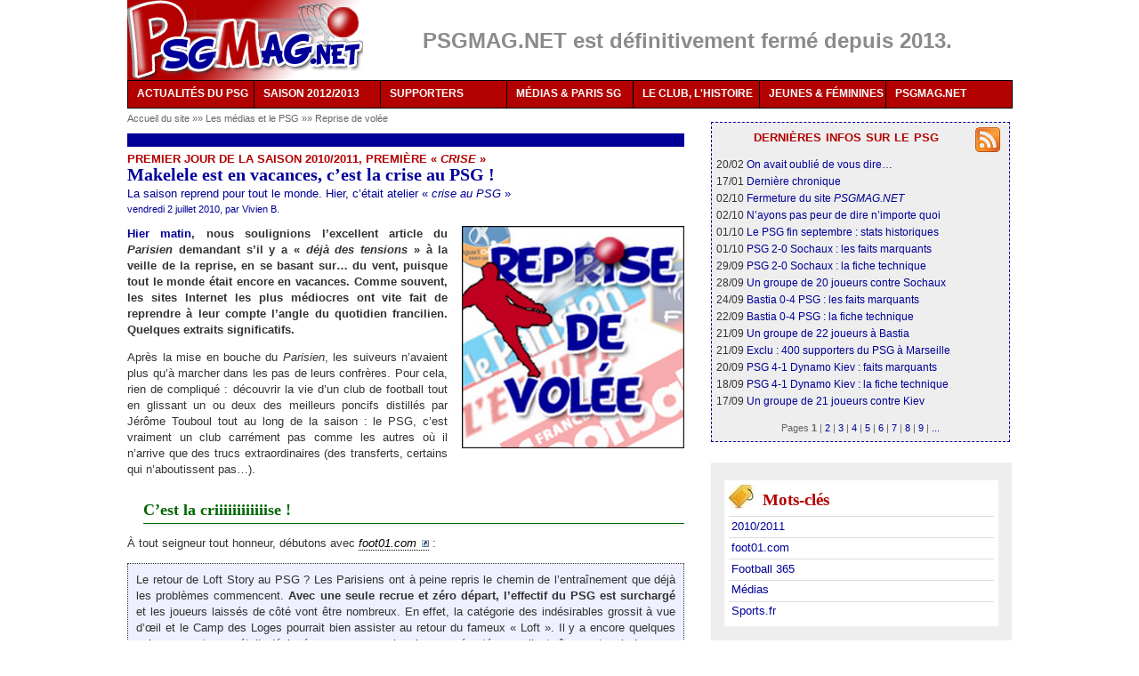

--- FILE ---
content_type: text/html
request_url: http://www.psgmag.net/887-Makelele-est-en-vacances-c-est-la.html
body_size: 43976
content:
<!DOCTYPE html PUBLIC "-//W3C//DTD XHTML 1.0 Transitional//EN" "http://www.w3.org/TR/xhtml1/DTD/xhtml1-transitional.dtd">
<html xmlns="http://www.w3.org/1999/xhtml" xml:lang="fr" lang="fr" dir="ltr">
<head>
<title>Makelele est en vacances, c'est la crise au PSG !  - PSG MAG - le magazine du PSG</title>
<meta name="description" content="La saison reprend pour tout le monde. Hier, c&#39;&#233;tait atelier &#171; crise au PSG &#187;." />
<meta http-equiv="Content-Type" content="text/html; charset=utf-8" />
<meta name="generator" content="SPIP 2.1.12 [18732]" />
<link rel="alternate" type="application/rss+xml" title="Syndiquer tout le site" href="/spip.php?page=backend" />
<link rel='stylesheet' media='all' href='local/cache-css/0dd4a564b4f4c7e98e3ef635d16cb4cd.css' type='text/css' />

<link rel='stylesheet' media='projection, screen, tv' href='local/cache-css/e5b71c1a139dc7a966b2adc740863ced.css' type='text/css' />





<style type="text/css">#menu ul :hover ul ul{visibility:hidden;}
#menu ul :hover ul :hover ul{ visibility:visible;}</style>
<link rel="stylesheet" href="squelettes-dist/impression.css" type="text/css" media="print" />
<script type='text/javascript' src='local/cache-js/fbe6a4453faec4ca7eb9c3e6e03984cb.js'></script>



<!-- insert_head --><!--[if lt IE 7]>
<script src='extensions/msie_compat/javascript/jquery.ifixpng.js'></script>
<script type='text/javascript'>//<![CDATA[
jQuery.ifixpng('rien.gif');		
function fixie() {
jQuery('img').ifixpng();
}
$(document).ready(function() { fixie(); });
onAjaxLoad(fixie);	
//]]></script>
<![endif]-->




<script type="text/javascript">/* <![CDATA[ */
function ancre_douce_init() {if(typeof jQuery.localScroll=="function")jQuery.localScroll({hash:true});}
if(window.jQuery)jQuery(document).ready(ancre_douce_init);
onAjaxLoad(ancre_douce_init);
/* ]]> */</script>

<!-- Player JS -->
<script type="text/javascript"><!--
var musicplayerurl="";
var key_espace_stop = true;
var image_play="plugins/auto/Lecteur_multimedia/images/playl.gif";
var image_pause="plugins/auto/Lecteur_multimedia/images/pausel.gif";
soundManager.url = "plugins/auto/Lecteur_multimedia/soundmanager/soundmanager2.swf";
soundManager.nullURL = "plugins/auto/Lecteur_multimedia/soundmanager/null.mp3";
var videoNullUrl = "null.flv";
var DIR_PLUGIN_PLAYER = "plugins/auto/Lecteur_multimedia/";//--></script>



<script type="text/javascript">/* <![CDATA[ */
var box_settings = {tt_img:true,sel_g:"#documents_portfolio a[type='image/jpeg'],#documents_portfolio a[type='image/png'],#documents_portfolio a[type='image/gif']",sel_c:".mediabox",trans:"elastic",speed:"200",ssSpeed:"2500",maxW:"90%",maxH:"90%",minW:"400px",minH:"",opa:"0.9",str_ssStart:"Diaporama",str_ssStop:"Arrêter",str_cur:"{current}/{total}",str_prev:"Pr&eacute;c&eacute;dent",str_next:"Suivant",str_close:"Fermer",splash_url:""};
if (window.jQuery) (jQuery(function(){ if(typeof onAjaxLoad == "function") onAjaxLoad(mediaboxInit); jQuery(mediaboxInit); }));
/* ]]> */</script>
<!-- SPIP-Listes v.: 2.0157 -->
<!-- SPIP-Listes / -->

<script type="text/javascript">/* <![CDATA[ */
(function($){
$(function(){
$("table.spip").tablesorter();
});
})(jQuery);
/* ]]> */</script></head>
<body class="page_article">
<div id="page">
<style>
.jjk-hidden { display: none; }
</style>
<div id="entete">
<div class="float_left"><a rel="start home" href="/" title="PSG MAG - le magazine du PSG" class="accueil"><img class="spip_logos" alt="" src="IMG/siteon0.png?1310419462" width='265' height='90' style='height:90px;width:265px;' /></a></div>
<div class="float_left">
<div class="texteencadre-spip spip" style="background-color:white;border:none;color:#8c8a8a;width:695px;height:41px;text-align:center;margin:auto;margin-top:15px;font-size:1.86em;">
	
		<b>PSGMAG.NET est définitivement fermé depuis 2013.</b>
	
</div></div>
<br class="nettoyeur" />
</div>
<div id="menu">
<ul>
<li><a href="/">ACTUALITÉS DU PSG<!--[if IE 7]><!--></a><!--<![endif]-->
<!--[if lte IE 6]><table><tr><td><![endif]-->
<ul>
<li><a href="/spip.php?page=archives">Tous nos articles</a></li>
<li><a href="-En-bref-.html">L'actu du jour</a></li>
<li><a class="drop" href="%2B-Exclusif-%2B.html">Nos exclusivités<!--[if IE 7]><!--></a><!--<![endif]-->
<!--[if lte IE 6]><table><tr><td><![endif]-->
<ul>
<li><a href="2950-Interview-exclusive-de-Philippe.html">Philippe Bergeroo</a></li>
<li><a href="2616-Notre-interview-d-Alain-Cayzac-les.html">Alain Cayzac</a></li>
<li><a href="797-Notre-interview-de-Simon-Tahar-au.html">Simon Tahar</a></li>
<li><a href="%2B-Interview-%2B.html">Autres interviews inédites</a></li>
<li><a href="%2B-Enquete-%2B.html">Enquête sur les comptes du PSG</a></li>
</ul>
<!--[if lte IE 6]></td></tr></table></a><![endif]-->
</li>
<li><a href="/spip.php?page=transferts">Transferts</a></li>
</ul>
<!--[if lte IE 6]></td></tr></table></a><![endif]-->
</li>
<li><a href="3869-Calendrier-PSG-2012-2013-dates-et.html">SAISON 2012/2013<!--[if IE 7]><!--></a><!--<![endif]-->
<!--[if lte IE 6]><table><tr><td><![endif]-->
<ul>
<li><a href="3869-Calendrier-PSG-2012-2013-dates-et.html">Calendrier et diffusions TV</a></li>
<li><a class="drop" href="3869-Calendrier-PSG-2012-2013-dates-et.html">Par compétition<!--[if IE 7]><!--></a><!--<![endif]-->
<!--[if lte IE 6]><table><tr><td><![endif]-->
<ul>
<li><a href="-Ligue-1-2011-2012-.html">Ligue 1</a></li>
<li><a href="-Ligue-Europa-2011-2012-.html">Ligue Europa</a></li>
<li><a href="-Coupe-de-France-2011-2012-.html">Coupe de France</a></li>
<li><a href="-Coupe-de-la-Ligue-2011-2012-.html">Coupe de la Ligue</a></li>
<li><a href="-Matches-amicaux-2011-2012-.html">Matches amicaux</a></li>
</ul>
<!--[if lte IE 6]></td></tr></table></a><![endif]-->
</li>
<li><a class="drop" href="3869-Calendrier-PSG-2012-2013-dates-et.html">Par thèmes<!--[if IE 7]><!--></a><!--<![endif]-->
<!--[if lte IE 6]><table><tr><td><![endif]-->
<ul>
<li><a href="%2B-Retour-sur-%2B.html">Retour sur le match</a></li>
<li><a href="%2B-413-Resume-%2B.html">Résumés des matches</a></li>
<li><a href="%2B-Fiche-technique-%2B.html">Fiches techniques</a></li>
</ul>
<!--[if lte IE 6]></td></tr></table></a><![endif]-->
</li>
<li><a class="drop" href="-Saison-2011-2012-.html">Archives<!--[if IE 7]><!--></a><!--<![endif]-->
<!--[if lte IE 6]><table><tr><td><![endif]-->
<ul>
<li><a href="-Saison-2008-2009-.html">Saison 2008/2009</a></li>
<li><a href="-Saison-2009-2010-.html">Saison 2009/2010</a></li>
<li><a href="-Saison-2010-2011-.html">Saison 2010/2011</a></li>
<li><a href="-Saison-2011-2012-.html">Saison 2011/2012</a></li>
</ul>
<!--[if lte IE 6]></td></tr></table></a><![endif]-->
</li>
</ul>
<!--[if lte IE 6]></td></tr></table></a><![endif]-->
</li>
<li><a href="%2B-Supporters-%2B.html">SUPPORTERS<!--[if IE 7]><!--></a><!--<![endif]-->
<!--[if lte IE 6]><table><tr><td><![endif]-->
<ul>
<li><a href="-Plan-Tous-PSG-.html">Le plan Tous PSG</a></li>
<li><a href="2653-Interview-Robin-Leproux-repond-a.html">Notre interview de Robin Leproux</a></li>
<li><a class="drop" href="%2B-Supporters-%2B.html">Archives<!--[if IE 7]><!--></a><!--<![endif]-->
<!--[if lte IE 6]><table><tr><td><![endif]-->
<ul>
<li><a href="-Ecoutez-chanter-les-Parisiens-.html">Portraits de supporters</a></li>
<li><a href="-Supporters-d-outre-peripherique-.html">De province et de l'étranger</a></li>
<li><a href="-Le-carnet-du-supporter-.html">Le carnet d'Arno P-E</a></li>
<li><a href="-Guide-du-supporter-parisien-.html">Guide du supporter parisien</a></li>
<li><a href="%2B-Reportage-photos-%2B.html">Photos des tribunes</a></li>
</ul>
<!--[if lte IE 6]></td></tr></table></a><![endif]-->
</li>
</ul>
<!--[if lte IE 6]></td></tr></table></a><![endif]-->
</li>
<li><a href="-Reprise-de-volee-.html">MÉDIAS &amp; PARIS SG<!--[if IE 7]><!--></a><!--<![endif]-->
<!--[if lte IE 6]><table><tr><td><![endif]-->
<ul>
<li><a href="-Reprise-de-volee-.html">Reprises de volée</a></li>
<li><a class="drop" href="-A-la-decouverte-de-.html">À la découverte de...<!--[if IE 7]><!--></a><!--<![endif]-->
<!--[if lte IE 6]><table><tr><td><![endif]-->
<ul>
<li><a href="645-Notre-interview-des-Cahiers-du.html">Les Cahiers du football</a></li>
<li><a href="760-Exclu-Maxifoot-interroge-par.html">Maxifoot.fr</a></li>
<li><a href="773-Exclu-Interview-d-Anthony-Baca-PSG.html">Les médias du PSG</a></li>
</ul>
<!--[if lte IE 6]></td></tr></table></a><![endif]-->
</li>
</ul>
<!--[if lte IE 6]></td></tr></table></a><![endif]-->
</li>
<li><a href="%2B-Historique-%2B.html">LE CLUB, L'HISTOIRE<!--[if IE 7]><!--></a><!--<![endif]-->
<!--[if lte IE 6]><table><tr><td><![endif]-->
<ul>
<li><a class="drop" href="%2B-Historique-%2B.html">Historique<!--[if IE 7]><!--></a><!--<![endif]-->
<!--[if lte IE 6]><table><tr><td><![endif]-->
<ul>
<li><a href="-Ils-sont-passes-par-le-Paris-SG-.html">Portraits de joueurs</a></li>
<li><a href="-Retour-sur-une-saison-.html">Résumés des saisons</a></li>
<li><a href="%2B-Zoom-retro-%2B.html">Zoom rétro</a></li>
<li><a href="%2B-Un-oeil-dans-le-retro-%2B.html">Oeil dans le rétro</a></li>
</ul>
<!--[if lte IE 6]></td></tr></table></a><![endif]-->
</li>
<li><a class="drop" href="-Les-maillots-du-PSG-.html">Maillots<!--[if IE 7]><!--></a><!--<![endif]-->
<!--[if lte IE 6]><table><tr><td><![endif]-->
<ul>
<li><a href="548-Historique-des-maillots-du-PSG-les.html">1970-1979</a></li>
<li><a href="872-Historique-des-maillots-du-PSG-les.html">1980-1989</a></li>
<li><a href="873-Historique-des-maillots-du-PSG-les.html">1990-1999</a></li>
<li><a href="874-Historique-des-maillots-du-PSG-les.html">2000-2009</a></li>
<li><a href="875-Historique-des-maillots-du-PSG-les.html">2010-...</a></li>
<li><a href="880-Photos-du-maillot-domicile-du-PSG.html">Évolution domicile</a></li>
<li><a href="881-Photos-du-maillot-exterieur-du-PSG.html">Évolution extérieur</a></li>
<li><a href="883-Synthese-l-evolution-du-maillot.html">Maillot Hechter</a></li>
<li><a href="884-Soyez-sympas-aidez-Nike-achetez.html">La comm' de Nike</a></li>
</ul>
<!--[if lte IE 6]></td></tr></table></a><![endif]-->
</li>
</ul>
<!--[if lte IE 6]></td></tr></table></a><![endif]-->
</li>
<li><a href="-Jeunes-et-feminines-.html">JEUNES & FÉMININES<!--[if IE 7]><!--></a><!--<![endif]-->
<!--[if lte IE 6]><table><tr><td><![endif]-->
<ul>
<li><a href="%2B-Jeunes-%2B.html">Jeunes</a></li>
<li><a href="%2B-Feminines-%2B.html">Féminines</a></li>
</ul>
<!--[if lte IE 6]></td></tr></table></a><![endif]-->
</li>
<li><a href="-PSGMAG-NET%2C14-.html">PSGMAG.NET<!--[if IE 7]><!--></a><!--<![endif]-->
<!--[if lte IE 6]><table><tr><td><![endif]-->
<ul>
<li><a href="035-Qui-sommes-nous.html">Qui sommes-nous ?</a></li>
<!--	<li><a href="038-Stages-et-recrutement.html">Comment nous aider</a></li>-->
<li><a href="http://forum.psgmag.net/">Nos forums</a></li>
<li><a href="/spip.php?page=abonnement">Newsletter</a></li>
<li><a href="/spip.php?page=backend">Flux RSS</a></li>
<li><a href="643-Les-partenaires-de-PSGMAG-NET.html">Partenaires</a></li>
<li><a href="/spip.php?page=plan">Plan du site</a></li>
<li><a href="_La-redaction_.html">Contact</a></li>
</ul>
<!--[if lte IE 6]></td></tr></table></a><![endif]-->
</li>
</ul>
</div>
<br class="nettoyeur" /><div class="hfeed" id="conteneur">
<div class="hentry" id="contenu">
<div id="hierarchie"><a href="/" title="PSGMAG.NET">Accueil du site</a> »» <a href="-Les-medias-et-le-Paris-SG-.html" title="Décryptage des relations entre les médias et le Paris SG ">Les médias et le PSG
</a> »» <a href="-Reprise-de-volee-.html" title="Analysés avec soin, certains articles sont remarquables ">Reprise de volée
</a></div>
<div class="unpasdecote">&nbsp;</div>
<div class="cartouche">
<div class="surlignable">
<p class="crayon article-surtitre-887 surtitre">Premier jour de la saison 2010/2011, première &#171;&nbsp;<i>crise</i>&nbsp;&#187;
</p>
<h1 class="crayon article-titre-887 entry-title">Makelele est en vacances, c&#8217;est la crise au PSG&nbsp;!
</h1>
<p class="crayon article-soustitre-887 soustitre">La saison reprend pour tout le monde. Hier, c&#8217;était atelier &#171;&nbsp;<i>crise au PSG</i>&nbsp;&#187;
</p>
</div>
<p class="auteurs">vendredi 2 juillet 2010, par  <span class="vcard author"><a class="url fn spip_in" href="_Vivien_.html">Vivien B.</a></span></p>
</div>
<div class="surlignable">
<img class="spip_logos" alt='Makelele est en vacances, c&#39;est la crise au PSG ! ' src="IMG/arton887.png?1278021600" width='250' height='250' style='height:250px;width:250px;' title='Makelele est en vacances, c&#39;est la crise au PSG ! ' />
<div class="crayon article-chapo-887 chapo"><p><a href="%2B1035-L-actu-PSG-du-jour-la-reprise%2B.html" class='spip_in'>Hier matin</a>, nous soulignions l&#8217;excellent article du <i>Parisien</i> demandant s&#8217;il y a &#171;&nbsp;<i>déjà des tensions</i>&nbsp;&#187; à la veille de la reprise, en se basant sur&hellip; du vent, puisque tout le monde était encore en vacances. Comme souvent, les sites Internet les plus médiocres ont vite fait de reprendre à leur compte l&#8217;angle du quotidien francilien. Quelques extraits significatifs.</p></div>
<div class="crayon article-texte-887 texte entry-content"><p>Après la mise en bouche du <i>Parisien</i>, les suiveurs n&#8217;avaient plus qu&#8217;à marcher dans les pas de leurs confrères. Pour cela, rien de compliqué&nbsp;: découvrir la vie d&#8217;un club de football tout en glissant un ou deux des meilleurs poncifs distillés par Jérôme Touboul tout au long de la saison&nbsp;: le PSG, c&#8217;est vraiment un club carrément pas comme les autres où il n&#8217;arrive que des trucs extraordinaires (des transferts, certains qui n&#8217;aboutissent pas&hellip;).</p>
<h3 class="spip">C&#8217;est la criiiiiiiiiiiise&nbsp;!</h3>
<p>À tout seigneur tout honneur, débutons avec <a href="http://www.foot01.com/ligue1/le-retour-de-loft-story-au-psg%2Cparis%2C55707" class='spip_out' rel='external'><i>foot01.com</i></a>&nbsp;:</p>
<div class="texteencadre-spip spip">Le retour de Loft Story au PSG&nbsp;? Les Parisiens ont à peine repris le chemin de l’entraînement que déjà les problèmes commencent. <strong>Avec une seule recrue et zéro départ, l’effectif du PSG est surchargé</strong> et les joueurs laissés de côté vont être nombreux. En effet, la catégorie des indésirables grossit à vue d’œil et le Camp des Loges pourrait bien assister au retour du fameux &#171;&nbsp;Loft&nbsp;&#187;. Il y a encore quelques saisons ce terme était désigné pour nommer les joueurs écartés par l’entraîneur et qui donc se préparaient en marge du groupe. Pour cette nouvelle année, les principaux concernés seraient&nbsp;: Rothen, Giuly, Chantôme, Sankharé, Kezman, Sessegnon qui souhaite partir <strong>et pourquoi pas</strong> Sylvain Armand, dont le club ne veut plus. Le PSG avait pourtant de quoi faire un beau banc de touche…</div>
&#171;&nbsp;<i>Et pourquoi pas Sylvain Armand&nbsp;?</i>&nbsp;&#187; C&#8217;est vrai ça, pourquoi pas. Et pourquoi pas Guillaume Hoarau et Mevlüt Erding aussi. Et puis Grégory Coupet aussi, tant qu&#8217;à faire&nbsp;! Alors là, avec tout ça, c&#8217;est pas un peu la crise je vous ferais dire&nbsp;? Alors évidemment, seuls Sankharé et Rothen s&#8217;entraînent à l&#8217;écart du groupe pro, et pas la demi-douzaine de joueurs cités. Mais on n&#8217;est pas à ça près&hellip;
<p>Au passage, signalons que d&#8217;une part le PSG ne compte pas encore de recrue, et que d&#8217;autre part il a enregistré deux départs &mdash; Grondin et Barrada, en fin de contrat. Non seulement l&#8217;effectif surchargé du PSG n&#8217;a pas grossi, mais il a donc diminué&hellip;</p>
<h4 class="spip">Makelele est encore en vacances. Et ce n&#8217;est pas tout&nbsp;!</h4>
<p>Non content de ce premier article ridicule, <a href="http://www.foot01.com/ligue1/deja-des-couacs-pour-le-psg%2Cparis%2C55732" class='spip_out' rel='external'><i>foot01.com</i></a> réalise le doublé en brassant le maximum de vent possible&nbsp;:</p>
<div class="texteencadre-spip spip">Le club de la capitale accumule <strong>déjà quelques couacs</strong>. Joueurs écartés, <strong>pas encore rentrés de vacances</strong> ou transferts avortés voici <strong>le quotidien du PSG</strong>. [&hellip;] [Après un rappel de la mise à l&#8217;écart de Sankharé et Rothen] <strong>Ambiance tendue</strong> donc pour cette rentrée, <strong>et ce n’est pas tout</strong>. Si Claude Makelele, le capitaine est absent pour cause de vacances prolongés, certains présents comme Sessegnon ou encore Clément Chantôme n’ont plus la tête au PSG. Enfin, la seule note positive de cette reprise devait être la présence de la première recrue, Mathieu Bodmer. Malheureusement un désaccord de dernière minute a empêché la signature du Lyonnais. Si le staff parisien se veut rassurant quand à ce transfert, <strong>avec Paris on ne sait jamais ce qu’il peut arriver</strong>. Pour son quarantième anniversaire, le PSG débute sa saison comme il avait terminé la précédente, <strong>dans le brouillard</strong>.</div>
Eh oui, on ne change pas une équipe qui gagne. Les stagiaires de <i>foot01.com</i> sont bien placés pour le savoir, qui débutent eux aussi la saison comme ils avaient terminé la précédente&nbsp;: en enchaînant les poncifs.
<h4 class="spip">J&#8217;ai rien à dire sur le PSG, comment je fais&nbsp;? Bah, t&#8217;as qu&#8217;à dire que c&#8217;est la crise&hellip;</h4>
<p><a href="http://sports.orange.fr/infos/football/201026/paris-n-a-pas-la-cote_280332.html" class='spip_out' rel='external'><i>sports.fr</i></a> rivalise sans problème avec ses petits camarades&nbsp;:</p>
<div class="texteencadre-spip spip">Paris n&#8217;a pas la cote. Pour le Paris Saint-Germain, <strong>c&#8217;est la reprise et déjà la crise&nbsp;!</strong> Pas de recrue, peu de supporters, une ambition incertaine&hellip; Le PSG a redémarré cette nouvelle saison comme il avait conclu le dernier exercice, dans un relatif anonymat sportif. Et si Mathieu Bodmer est sur le point de débarquer dans la capitale, Jérôme Rothen et Younousse Sankharé ont été écartés par Antoine Kombouaré. [&hellip;] L&#8217;été parisien risque donc encore d&#8217;être chaud&hellip;</div>
Pas d&#8217;incident provoqué par des supporters mécontents&nbsp;? Mais c&#8217;est la crise&nbsp;! En réalité, la première phrase de l&#8217;article explicite le principal motif de déception du journaliste de <i>sports.fr</i>&nbsp;: &#171;&nbsp;<i>Pour apercevoir de nouvelles têtes au Camp des Loges, il faudra repasser.</i>&nbsp;&#187; Vraiment trop nulle cette période de transferts où qu&#8217;y a même pas plein de transferts. Remboursez&nbsp;!
<p>À noter que dans une <a href="http://www.sports.fr/cmc/football/201026/psg-morne-reprise_292974.html" class='spip_out' rel='external'>deuxième version</a> de l&#8217;article, l&#8217;auteur s&#8217;est rappelé que le PSG avait remporté la coupe de France la saison passée. Le résultat est au moins aussi bancal que l&#8217;analyse initiale&nbsp;: &#171;&nbsp;<i>Le Paris Saint-Germain a redémarré cette nouvelle saison comme il avait &mdash; malgré une nouvelle coupe de France &mdash; conclu le dernier exercice, dans un relatif anonymat sportif.</i>&nbsp;&#187;</p>
<h4 class="spip">La crise&nbsp;? Non, la &#171;&nbsp;<i>déprime</i>&nbsp;&#187;.</h4>
<p>Notons la pudeur de <a href="http://www.football365.fr/france/infos-clubs/paris/article_430588_l1-psg-Deja-la-deprime-.shtml" class='spip_out' rel='external'><i>Football 365</i></a>, qui substitut au mot <i>crise</i> celui de <i>déprime</i>&nbsp;:</p>
<div class="texteencadre-spip spip"><strong>Déjà la déprime&nbsp;?</strong> Entre l&#8217;inquiétude des supporters et les incertitudes sur le recrutement, la reprise n&#8217;a pas suscité un grand enthousiasme. [&hellip;] Un grand soleil et un beau ciel bleu. Il faut penser à lever la tête pour se persuader que <strong>le Paris Saint-Germain n&#8217;est pas au cœur de l&#8217;automne</strong>. Pour se convaincre que le club a bien lancé sa nouvelle saison jeudi matin. Car en restant le nez collé au gazon, <strong>le climat n&#8217;a pas beaucoup changé</strong> depuis un mois et demi. [&hellip;] En retrouvant le Camp des Loges jeudi matin, Antoine Kombouaré, son staff et ses joueurs auraient pu avoir oublié leurs déceptions. Ils auraient pu aborder ce nouvel exercice avec l&#8217;enthousiasme qui accompagne habituellement les premiers pas de la saison d&#8217;une équipe pro. Mais <strong>l&#8217;été du PSG est maussade</strong>. [&hellip;] Il [Kombouaré] souhaite que quatre joueurs, en comptant Mathieu Bodmer, rejoignent le groupe. Qu&#8217;en attendant de trouver un accord avec un autre club, ceux qui veulent partir travaillent avec sérieux. Mais le marché est calme, très calme, et les caisses des clubs sonnent creux.</div>
Comment ça, &#171;&nbsp;<i>les caisses <strong>des clubs</strong> sonnent creux</i>&nbsp;&#187;&nbsp;? Vous voulez dire que&hellip; ce ne serait pas juste un problème à cause du PSG qu&#8217;est en plein automne&nbsp;?!
<h3 class="spip">Même <i>L&#8217;Équipe</i> n&#8217;y croit pas&nbsp;!</h3>
<p>Une fois n&#8217;est pas coutume, signalons l&#8217;article de <i>L&#8217;Équipe</i> du jour. Contrairement au <i>Parisien</i> hier &mdash; les journaux du groupe Amaury et les sites évoqués précédemment ne jouent pas dans la même cour&nbsp;&mdash;, le quotidien sportif dresse un tableau bien calme de la reprise au Camp des Loges&nbsp;[<a href='#nb1' class='spip_note' rel='footnote' title='Il faut dire que L’Équipe avait déjà écrit cet article-là… le mois&nbsp;(...)' id='nh1'>1</a>]&nbsp;:</p>
<blockquote class="spip">
<p>Le PSG a repris l’entraînement hier matin <strong>dans le calme</strong>. Sans Rothen ni Sankharé, mis à l’écart. Pour une fois, il n’y avait <strong>pas de surprise</strong>. Au Camp des Loges, <strong>tout s’est déroulé comme prévu</strong>, hier matin, pour la reprise de l’entraînement du PSG. Pas de joueur qui sèche au dernier moment, comme Fabrice Pancrate en 2007. Pas de supporters en colère qui mettent d’entrée la pression, comme en 2008. Et pas de joueur mis à pied pour ses déclarations dans <i>L’Équipe</i>, comme Jérôme Rothen il y a un an. Juste un footing en début de journée et une petite séance avec le ballon l’après-midi, le tout devant une trentaine de spectateurs.</p>
</blockquote>
<h3 class="spip">Pendant ce temps-là, ailleurs en France&hellip;</h3>
<p>Pendant que la crise couve au Camp des Loges, Arles-Avignon n&#8217;a plus d&#8217;entraîneur. Celui qui a fait monter le club en L1 a signé un pré-contrat avec son président sans que celui-ci n&#8217;ait l&#8217;accord des actionnaires, lesquels ont donc démis de ses fonctions le président et s&#8217;apprêtent à licencier l&#8217;entraîneur. La routine, quoi.</p></div>
</div>
<div class="notes surlignable"><h2 class="pas_surlignable">Notes</h2><p>[<a href='#nh1' id='nb1' class='spip_note' title='Notes 1' rev='footnote'>1</a>] Il faut dire que <i>L&#8217;Équipe</i> avait déjà écrit cet article-là&hellip; <a href="%2B1002-Des-transferts-au-PSG-Mais-c-est%2B.html" class='spip_in'>le mois dernier</a>.</p></div>
<h2 class="forum-repondre">Cet article vous a intéressé ? Notez-le, partagez-le...</h2>
<div class="texte">
<!--formulaire_notation-->


<div class="formulaire_notation formulaire_jaime_jaimepas">
	
	 
		<div class='notation_note'><div class='star-rating star_group_notation-articles887 star-rating-readonly star-rating-on'><a title='5'>5</a></div><div class='star-rating star_group_notation-articles887 star-rating-readonly star-rating-on'><a title='5'>5</a></div><div class='star-rating star_group_notation-articles887 star-rating-readonly star-rating-on'><a title='5'>5</a></div><div class='star-rating star_group_notation-articles887 star-rating-readonly star-rating-on'><a title='5'>5</a></div><div class='star-rating star_group_notation-articles887 star-rating-readonly star-rating-on'><a title='5'>5</a></div></div>
		<span class="note">16 votes</span>
	
</div>
<hr class="raz" />
<div class="partage">
<script type="text/javascript">
/*
Open Centered Popup Window Script-
� DHTMLShock (www.dhtmlshock.com)
To add more shock to your site, visit www.DHTMLShock.com
*/
function centrarVentana(theURL,winName,features, myWidth, myHeight, isCenter) { //v3.0
if(window.screen)if(isCenter)if(isCenter=="true"){
var myLeft = (screen.width-myWidth)/2;
var myTop = (screen.height-myHeight)/2;
features+=(features!='')?',':'';
features+=',left='+myLeft+',top='+myTop;
}
window.open(theURL,winName,features+((features!='')?',':'')+'width='+myWidth+',height='+myHeight);
}
</script> <span 
class="sprites_moyens mail60 spartage"></span>
<a rel="nofollow" href="/spip.php?page=imprimer&amp;id_article=887" title="imprimer l'article" onclick="window.open(this.href,'_blank');return false;"><span class="sprites_moyens print60"></span></a>
<span class="sprites_moyens facebook60"></span>
<span class="sprites_moyens twitter60"></span>
<span class="sprites_moyens netvibes60"></span>
<a rel="alternate" type="application/rss+xml" href="/spip.php?page=backend" title="Suivez les publications de PSGMAG.NET (flux RSS)"><span class="sprites_moyens rss60"></span></a>
<a href="http://forum.psgmag.net/" title="Discutez sur nos forums"><span class="sprites_moyens forum60"></span></a>
</div>
</div>
<a href="#forum" name="forum" id="forum"></a>
</div><!--#contenu-->
</div><!--#conteneur-->
<div id="navigation">
<div class='ajaxbloc env-ab5f8da91bc00a96f3914ec904b295ccad09f872'>

<div class="menu carre droite">
	<a href="/spip.php?page=backend" title="Nos articles en RSS"><span class="sprites_png png-rss28"></span></a>
	<h2 class="brev">dernières infos sur le psg</h2>
	
		20/02 <a href="3933-Ce-que-l-on-ne-vous-avait-jamais.html" title="" >On avait oublié de vous dire&hellip;
</a><br />
	
		17/01 <a href="3932-Inside-PSGMAG-NET.html" title="" >Dernière chronique
</a><br />
	
		02/10 <a href="3931-1998-2012-PSGMAG-NET-ferme-ses.html" title="" >Fermeture du site <i>PSGMAG.NET</i>
</a><br />
	
		02/10 <a href="149-Souhaitons-qu-il-y-ait-une-morale.html" title="" >N&#8217;ayons pas peur de dire n&#8217;importe quoi
</a><br />
	
		01/10 <a href="3913-Le-mois-de-septembre-du-PSG-vu-par.html" title="" >Le PSG fin septembre&nbsp;: stats historiques
</a><br />
	
		01/10 <a href="3930-J07-Retour-sur-PSG-2-0-FC-Sochaux.html" title="" >PSG 2-0 Sochaux&nbsp;: les faits marquants
</a><br />
	
		29/09 <a href="3929-J07-PSG-2-0-Sochaux-Paris-continue.html" title="" >PSG 2-0 Sochaux&nbsp;: la fiche technique
</a><br />
	
		28/09 <a href="3928-J07-PSG-Sochaux-peu-de-changements.html" title="" >Un groupe de 20 joueurs contre Sochaux
</a><br />
	
		24/09 <a href="3927-J06-Retour-sur-Bastia-0-4-PSG.html" title="" >Bastia 0-4 PSG&nbsp;: les faits marquants
</a><br />
	
		22/09 <a href="3926-J06-Bastia-0-4-PSG-Paris-enchaine.html" title="" >Bastia 0-4 PSG&nbsp;: la fiche technique
</a><br />
	
		21/09 <a href="3925-J06-Bastia-PSG-avec-Sakho-sans.html" title="" >Un groupe de 22 joueurs à Bastia
</a><br />
	
		21/09 <a href="3924-OM-PSG-Exclu-400-supporters.html" title="" >Exclu&nbsp;: 400 supporters du PSG à Marseille
</a><br />
	
		20/09 <a href="3922-LDC-Retour-sur-PSG-4-1-Dynamo-Kiev.html" title="" >PSG 4-1 Dynamo Kiev&nbsp;: faits marquants
</a><br />
	
		18/09 <a href="3923-LDC-PSG-4-1-Dynamo-Kiev-Paris.html" title="" >PSG 4-1 Dynamo Kiev&nbsp;: la fiche technique
</a><br />
	
		17/09 <a href="3921-C1-PSG-Dynamo-Kiev-sans-Sakho-avec.html" title="" >Un groupe de 21 joueurs contre Kiev
</a><br />
	
	<div class="pagination center"><span class="jjk-hidden"> 

<span class='pagination_label'>Pages</span>



<strong class='on'>1</strong>
<span class='sep separateur'>|</span>


<a href='#' class='lien_pagination' rel='nofollow' data-debut="15" data-env="1" data-name="debut_articles">2</a>
<span class='sep separateur'>|</span>


<a href='#' class='lien_pagination' rel='nofollow' data-debut="30" data-env="1" data-name="debut_articles">3</a>
<span class='sep separateur'>|</span>


<a href='#' class='lien_pagination' rel='nofollow' data-debut="45" data-env="1" data-name="debut_articles">4</a>
<span class='sep separateur'>|</span>


<a href='#' class='lien_pagination' rel='nofollow' data-debut="60" data-env="1" data-name="debut_articles">5</a>
<span class='sep separateur'>|</span>


<a href='#' class='lien_pagination' rel='nofollow' data-debut="75" data-env="1" data-name="debut_articles">6</a>
<span class='sep separateur'>|</span>


<a href='#' class='lien_pagination' rel='nofollow' data-debut="90" data-env="1" data-name="debut_articles">7</a>
<span class='sep separateur'>|</span>


<a href='#' class='lien_pagination' rel='nofollow' data-debut="105" data-env="1" data-name="debut_articles">8</a>
<span class='sep separateur'>|</span>


<a href='#' class='lien_pagination' rel='nofollow' data-debut="120" data-env="1" data-name="debut_articles">9</a>


<span class='sep separateur'>|</span> <a href="#" data-debut="195" data-env="1" data-name="debut_articles" class="lien_pagination" rel="nofollow">...</a>

</span></div>
	
</div>
</div><!-- ajaxbloc --></div><!--#navigation-->
<div id="extra">
<div id="extra-mots" class="menu">
<h2><span class="sprites"></span>Mots-cl&eacute;s</h2>
<ul>
<li><a href="%2B-369-2010-2011-%2B.html" rel="tag">2010/2011</a></li>
<li><a href="%2B-408-foot01-com-%2B.html" rel="tag">foot01.com</a></li>
<li><a href="%2B-Football-365-%2B.html" rel="tag">Football 365</a></li>
<li><a href="%2B-Medias-%2B.html" rel="tag">Médias</a></li>
<li><a href="%2B-Sports-fr-%2B.html" rel="tag">Sports.fr</a></li>
</ul>
</div>
<div id="extra-rub" class="menu">
<h2><span class="sprites"></span><a href="-Reprise-de-volee-.html">Dans la m&ecirc;me rubrique</a></h2>
<ul>
<li><a href="149-Souhaitons-qu-il-y-ait-une-morale.html">Souhaitons qu&#8217;il y ait une morale&nbsp;: que le PSG perde
</a><small> (2 octobre 2012)</small></li>
<li><a href="3892-Ibrahimovic-petite-video-grosse.html">Ibrahimovic&nbsp;: petite vidéo, grosse récupération
</a><small> (30 juillet 2012)</small></li>
<li><a href="3561-PSG-leader-Ouais-mais-bon-par-J.html">&#171;&nbsp;PSG leader&nbsp;? Ouais, mais bon…&nbsp;&#187;, par J. Touboul
</a><small> (26 octobre 2011)</small></li>
<li><a href="3372-Antoine-Kombouare-au-PSG-ca.html">Antoine Kombouaré au PSG&nbsp;: ça déménage&nbsp;? (<i>L&#8217;Équipe</i>)
</a><small> (20 ao&ucirc;t 2011)</small></li>
<li><a href="3259-Transfert-au-PSG-d-Adel-Taarabt-la.html">Transfert au PSG d&#8217;Adel Taarabt&nbsp;: la compil&#8217; de juillet
</a><small> (20 juillet 2011)</small></li>
<li><a href="3160-Avenir-du-PSG-quand-le-Parisien.html">Avenir du PSG&nbsp;: quand <i>le Parisien</i> rate son bac philo
</a><small> (17 juin 2011)</small></li>
<li><a href="3013-Scoop-Douchez-n-est-pas-le.html">Scoop&nbsp;: Douchez n&#8217;est pas le meilleur goal du monde
</a><small> (3 mai 2011)</small></li>
<li><a href="2805-Coupes-d-Europe-le-Parisien.html">Coupes d&#8217;Europe&nbsp;: <i>le Parisien</i> retourne sa veste
</a><small> (2 mars 2011)</small></li>
<li><a href="1119-Transferts-Grand-mere-Perrin-au.html">[Transferts] Grand-mère Perrin au PSG&nbsp;?
</a><small> (21 d&eacute;cembre 2010)</small></li>
<li><a href="2376-Crise-au-PSG-Nene-marque-des-buts.html">Crise au PSG&nbsp;: Nenê marque des buts&nbsp;! (<i>L&#8217;Équipe</i>)
</a><small> (3 octobre 2010)</small></li>
</ul>
</div>
<div id="extra-connexes" class="menu">
<h2><span class="sprites"></span>Sur le même sujet</h2>
<ul>
<li><a href='890-Bodmer-au-PSG-vu-par-L-Equipe-et.html' title='Article connexe'>Bodmer au PSG, vu par <i>L&#8217;Équipe</i> et <i>foot01.com</i>
</a><small> (6 juillet 2010)</small></li>
<li><a href='2698-Actu-PSG-de-la-semaine-transferts.html' title='Article connexe'>Actu PSG de la semaine&nbsp;: transferts, supporters, jeunes
</a><small> (7 f&eacute;vrier 2011)</small></li>
<li><a href='2697-TV-Martigues-PSG-diffuse-sur.html' title='Article connexe'>TV&nbsp;: Martigues-PSG diffusé sur <i>Eurosport</i> et <i>France 2</i>
</a><small> (1er f&eacute;vrier 2011)</small></li>
<li><a href='2696-CDF-Martigues-1-4-PSG-resume-du.html' title='Article connexe'>[CDF] Martigues 1-4 PSG&nbsp;: résumé du match
</a><small> (2 f&eacute;vrier 2011)</small></li>
<li><a href='2699-L-ASSE-recrute-mais-refuse-de.html' title='Article connexe'>L&#8217;ASSE recrute, mais refuse de vendre Payet au PSG&nbsp;?
</a><small> (31 janvier 2011)</small></li>
</ul>
</div>
<div id="extra-previous" class="menu">
<h2><span class="sprites"></span>Articles précédents</h2>
<ul>
<li><a href='2143-Transferts-Nene-au-PSG-pour-pres.html'>Transferts&nbsp;: Nenê au PSG pour près de 6 M€&nbsp;?
</a> <small>(2 juillet 2010)</small></li>
<li><a href='2142-Kombouare-fait-le-point-sur-le.html'>Kombouaré fait le point sur le mercato du PSG
</a> <small>(1er juillet 2010)</small></li>
<li><a href='886-Exclu-tarifs-des-re-abonnements.html'>Exclu&nbsp;: tarifs des (ré)abonnements PSG 2010/2011
</a> <small>(1er juillet 2010)</small></li>
</ul>
</div>
<div id="extra-nextart" class="menu">
<h2><span class="sprites"></span>Articles suivants</h2>
<ul>
<li><a href='2144-L-actu-PSG-du-jour-Govou-Nene.html'>L&#8217;actu PSG du jour&nbsp;: Govou, Sankharé, Bodmer
</a> <small>(2 juillet 2010)</small></li>
<li><a href='2145-Infos-sur-la-vente-de-places-en.html'>Infos sur la vente de places en virages et les avoirs
</a> <small>(2 juillet 2010)</small></li>
<li><a href='2146-Transferts-Mathieu-Bodmer-au-PSG.html'>Transferts&nbsp;: Mathieu Bodmer au PSG (officiel)
</a> <small>(2 juillet 2010)</small></li>
</ul>
</div>
<div class='ajaxbloc env-c89421dc4588b4401d372730a532545479befa6d'>


<div id="extra-comm" class="menu">
	<h2><span class="sprites"></span>Derniers commentaires</h2>
	<ul>
		
			<li>23/08 <a href="3933-Ce-que-l-on-ne-vous-avait-jamais.html#forum18926" title="Commentaire de l'article « Ce que l&#39;on ne vous avait jamais dit sur PSGMAG.NET »">Une grande pensée pour tous les rédacteurs en ce jour de finale de&nbsp;(...)</a><br /><a style="font-style:italic;font-size:0.8em;color:#B30000;" href="3933-Ce-que-l-on-ne-vous-avait-jamais.html" title="Ce que l&#39;on ne vous avait jamais dit sur PSGMAG.NET">Ce que l&#8217;on ne vous avait jamais dit sur <i>PSGMAG.NET</i>
</a></li>
		
			<li>02/05 <a href="3933-Ce-que-l-on-ne-vous-avait-jamais.html#forum18924" title="Commentaire de l'article « Ce que l&#39;on ne vous avait jamais dit sur PSGMAG.NET »">Hé ho, y’a quelqu’un ?  

Vous êtes où maintenant ?  

Culture psg ? Ce&nbsp;(...)</a><br /><a style="font-style:italic;font-size:0.8em;color:#B30000;" href="3933-Ce-que-l-on-ne-vous-avait-jamais.html" title="Ce que l&#39;on ne vous avait jamais dit sur PSGMAG.NET">Ce que l&#8217;on ne vous avait jamais dit sur <i>PSGMAG.NET</i>
</a></li>
		
			<li>09/03 <a href="3933-Ce-que-l-on-ne-vous-avait-jamais.html#forum18923" title="Commentaire de l'article « Ce que l&#39;on ne vous avait jamais dit sur PSGMAG.NET »">Je test si je peux laisser un message.</a><br /><a style="font-style:italic;font-size:0.8em;color:#B30000;" href="3933-Ce-que-l-on-ne-vous-avait-jamais.html" title="Ce que l&#39;on ne vous avait jamais dit sur PSGMAG.NET">Ce que l&#8217;on ne vous avait jamais dit sur <i>PSGMAG.NET</i>
</a></li>
		
			<li>27/07 <a href="3933-Ce-que-l-on-ne-vous-avait-jamais.html#forum18921" title="Commentaire de l'article « Ce que l&#39;on ne vous avait jamais dit sur PSGMAG.NET »">Tellement bien votre site ! Encore bravo pour votre travail&nbsp;(...)</a><br /><a style="font-style:italic;font-size:0.8em;color:#B30000;" href="3933-Ce-que-l-on-ne-vous-avait-jamais.html" title="Ce que l&#39;on ne vous avait jamais dit sur PSGMAG.NET">Ce que l&#8217;on ne vous avait jamais dit sur <i>PSGMAG.NET</i>
</a></li>
		
			<li>30/11 <a href="3933-Ce-que-l-on-ne-vous-avait-jamais.html#forum18912" title="Commentaire de l'article « Ce que l&#39;on ne vous avait jamais dit sur PSGMAG.NET »">C’est fait. Zlatan a "battu" le record de Pauleta.

Certes Zlatan a&nbsp;(...)</a><br /><a style="font-style:italic;font-size:0.8em;color:#B30000;" href="3933-Ce-que-l-on-ne-vous-avait-jamais.html" title="Ce que l&#39;on ne vous avait jamais dit sur PSGMAG.NET">Ce que l&#8217;on ne vous avait jamais dit sur <i>PSGMAG.NET</i>
</a></li>
		
			<li>05/10 <a href="3932-Inside-PSGMAG-NET.html#forum18910" title="Commentaire de l'article « Inside PSGMAG.NET »">Putain ce que vous nous manquez … !!! Vous auriez été terrible des 3&nbsp;(...)</a><br /><a style="font-style:italic;font-size:0.8em;color:#B30000;" href="3932-Inside-PSGMAG-NET.html" title="Inside PSGMAG.NET">Inside <i>PSGMAG.NET</i>
</a></li>
		
			<li>02/10 <a href="3933-Ce-que-l-on-ne-vous-avait-jamais.html#forum18909" title="Commentaire de l'article « Ce que l&#39;on ne vous avait jamais dit sur PSGMAG.NET »">Marrant le commentaire du 14 juin 2013, "Zlatan ne battra jamais le&nbsp;(...)</a><br /><a style="font-style:italic;font-size:0.8em;color:#B30000;" href="3933-Ce-que-l-on-ne-vous-avait-jamais.html" title="Ce que l&#39;on ne vous avait jamais dit sur PSGMAG.NET">Ce que l&#8217;on ne vous avait jamais dit sur <i>PSGMAG.NET</i>
</a></li>
		
			<li>18/05 <a href="3933-Ce-que-l-on-ne-vous-avait-jamais.html#forum18865" title="Commentaire de l'article « Ce que l&#39;on ne vous avait jamais dit sur PSGMAG.NET »">Plus d’un an après, vous manquez toujours ;)</a><br /><a style="font-style:italic;font-size:0.8em;color:#B30000;" href="3933-Ce-que-l-on-ne-vous-avait-jamais.html" title="Ce que l&#39;on ne vous avait jamais dit sur PSGMAG.NET">Ce que l&#8217;on ne vous avait jamais dit sur <i>PSGMAG.NET</i>
</a></li>
		
	</ul>
	<div class="pagination center"><span class="jjk-hidden"> 

<span class='pagination_label'>Pages</span>



<strong class='on'>1</strong>
<span class='sep separateur'>|</span>


<a href='#' class='lien_pagination' rel='nofollow' data-debut="8" data-env="2" data-name="debut_comm_liens">2</a>
<span class='sep separateur'>|</span>


<a href='#' class='lien_pagination' rel='nofollow' data-debut="16" data-env="2" data-name="debut_comm_liens">3</a>
<span class='sep separateur'>|</span>


<a href='#' class='lien_pagination' rel='nofollow' data-debut="24" data-env="2" data-name="debut_comm_liens">4</a>
<span class='sep separateur'>|</span>


<a href='#' class='lien_pagination' rel='nofollow' data-debut="32" data-env="2" data-name="debut_comm_liens">5</a>
<span class='sep separateur'>|</span>


<a href='#' class='lien_pagination' rel='nofollow' data-debut="40" data-env="2" data-name="debut_comm_liens">6</a>
<span class='sep separateur'>|</span>


<a href='#' class='lien_pagination' rel='nofollow' data-debut="48" data-env="2" data-name="debut_comm_liens">7</a>
<span class='sep separateur'>|</span>


<a href='#' class='lien_pagination' rel='nofollow' data-debut="56" data-env="2" data-name="debut_comm_liens">8</a>
<span class='sep separateur'>|</span>


<a href='#' class='lien_pagination' rel='nofollow' data-debut="64" data-env="2" data-name="debut_comm_liens">9</a>
<span class='sep separateur'>|</span>


<a href='#' class='lien_pagination' rel='nofollow' data-debut="72" data-env="2" data-name="debut_comm_liens">10</a>




</span></div>
</div>

</div><!-- ajaxbloc --><div id="extra-arbo" class="menu rubriques">
<h2><span class="sprites"></span>Plan du site</h2>
<ul>
<li>
<a href="-Actualites-du-Paris-SG-.html">Actualités du PSG</a>
</li>
<li>
<a href="-Les-medias-et-le-Paris-SG-.html" class="on">Les médias et le PSG</a>
<ul>
<li><a href="-A-la-decouverte-de-.html">À la découverte de…
</a>	</li>
<li><a href="-Emballements-mediatiques-.html">Emballements médiatiques
</a>	</li>
<li><a href="-Reprise-de-volee-.html" class="on">Reprise de volée
</a>	</li>
<li><a href="-Revue-de-presse-ecrite-.html">Revue de presse écrite
</a>	</li>
</ul>
</li>
<li>
<a href="-Les-coulisses-du-club-.html">Les coulisses du club</a>
</li>
<li>
<a href="-Supporters%2C21-.html">Supporters</a>
</li>
<li>
<a href="-Histoire-du-Paris-SG-.html">Histoire du Paris SG</a>
</li>
<li>
<a href="-Autour-du-club-.html">Autour du club</a>
</li>
<li>
<a href="-Un-pas-de-cote-.html">Un pas de côté</a>
</li>
<li>
<a href="-PSGMAG-NET%2C14-.html">PSGMAG.NET</a>
</li>
<li>
<a href="-Saison-2008-2009-.html">Saison 2008/2009</a>
</li>
<li>
<a href="-Saison-2009-2010-.html">Saison 2009/2010</a>
</li>
<li>
<a href="-Saison-2010-2011-.html">Saison 2010/2011</a>
</li>
<li>
<a href="-Saison-2011-2012-.html">Saison 2011/2012</a>
</li>
<li>
<a href="-Saison-2012-2013-.html">Saison 2012/2013</a>
</li>
</ul>
</div></div><!--#extra-->
<script>
let els=document.querySelectorAll('.jjk-hidden');
for (let i = 0, el; el = els[i]; ++i) {
el.classList.remove("jjk-hidden");
}
</script>
<div id="pied">
<a href="035-Qui-sommes-nous.html" title="Qui sommes-nous ? Présentation de PSGMAG.NET">Qui sommes-nous ?</a> |
<a href="037-Mentions-legales.html" title="Mentions légales">Mentions légales</a> |
<!--<a href="036-FAQ-foire-aux-questions-frequemment-posees.html" title="Foire aux questions - Frequently Asked Questions (questions fréquemment posées)">F.A.Q.</a> |-->
<a href="_La-redaction_.html" title="Contactez la rédaction">Contactez-nous</a> |
<!--<a href="038-Stages-et-recrutement.html" title="Stages et recrutement">Recrutement</a> |-->
<a href="643-Les-partenaires-de-PSGMAG-NET.html">Partenaires</a> |
<a href="/spip.php?page=plan" title="Plan du site">Plan du site</a> |
<a href="/spip.php?page=archives" title="Les archives du site">Archives</a> |
<a href="/spip.php?page=backend" title="Flux RSS de PSGMAG.NET"><span class="sprites_png png-feed"></span>&nbsp;RSS&nbsp;2.0</a> <a href="029-Abonnez-vous-aux-flux-RSS-de-PSGMAG-NET.html" title="Présentation de la syndication RSS">(plus d'infos)</a> | 
<a href="http://forum.psgmag.net/" title="Forum PSG">Forum PSG</a>
<div id="doigts">
<div class="doigts1">
<p>Pionnier & référence</p>
<a class="spip" href="http://www.cahiersdufootball.net/" title="Les Cahiers du football">Les Cahiers du football</a><br />
<p style="padding-top:10px;">Liens et partenaires</p>
<a href="643-Les-partenaires-de-PSGMAG-NET.html">Les partenaires de PSGMAG.NET</a><br />
<a href="638-Quelques-liens-interessants.html">Quelques liens intéressants</a><br />
</div>
<div class="doigts2">
<p>À ne pas rater</p>
<a class="spip" href="-En-bref-.html">Revue de presse quotidienne</a><br />
<a class="spip" href="-Reprise-de-volee-.html">Reprises de volée (médias)</a><br />
<a class="spip" href="%2B-Historique-%2B.html">Historique (joueurs, saisons)</a><br />
<a class="spip" href="%2B-Retour-sur-%2B.html">Analyses des matches</a><br />
<a class="spip" href="-Plan-Tous-PSG-.html">Le plan Tous PSG</a><br />
<a class="spip" href="%2B-Exclusif-%2B.html">Exclus</a>, <a class="spip" href="%2B-Enquete-%2B.html">Enquête</a><br />
</div>
<div class="doigts2bis">
<p>Mots clefs</p>
<a class="spip" href="%2B-Reportage-%2B.html">Reportage</a>, 
<a class="spip" href="%2B-Analyse-%2B.html">Analyse</a><br />
<a class="spip" href="%2B-Chronique-%2B.html">Chroniques</a>, 
<a class="spip" href="%2B-Portrait-%2B.html">Portraits</a><br />
<a class="spip" href="%2B-Journalisme-%2B.html">Journalisme</a>, 
<a class="spip" href="%2B-Medias-%2B.html">Médias</a>,<br />
<a class="spip" href="%2B-Historique-%2B.html">Historique</a>, 
<a class="spip" href="%2B-Supporters-%2B.html">Supporters</a><br />
<a class="spip" href="%2B-Jeunes-%2B.html">Jeunes</a>, 
<a class="spip" href="%2B-Feminines-%2B.html">Féminines</a><br />
<!--			<a class="spip" href="%2B-Anciens-%2B.html">Anciens</a>, -->
<a class="spip" href="%2B-Diffusions-TV-%2B.html">Diffusions TV</a>, 
<a class="spip" href="/spip.php?page=transferts">Transferts</a>
</div>
<div class="doigts3">
</div>
</div>
</div></div><!--#page-->
</body>
</html>


--- FILE ---
content_type: application/javascript
request_url: http://www.psgmag.net/local/cache-js/fbe6a4453faec4ca7eb9c3e6e03984cb.js
body_size: 231707
content:
/* compact [
	prive/javascript/jquery.js
	prive/javascript/jquery.form.js
	prive/javascript/ajaxCallback.js
	extensions/porte_plume/javascript/xregexp-min.js
	extensions/porte_plume/javascript/jquery.markitup_pour_spip.js
	extensions/porte_plume/javascript/jquery.previsu_spip.js
	page=porte_plume_start.js(lang=fr)
	plugins/auto/ancres_douces/js/jquery.scrollto.js
	plugins/auto/ancres_douces/js/jquery.localscroll.js
	plugins/auto/Lecteur_multimedia/soundmanager/soundmanager2.js
	plugins/auto/Lecteur_multimedia/javascript/jscroller.js
	plugins/auto/Lecteur_multimedia/player_enclosure.js
	plugins/auto/mediabox/javascript/jquery.colorbox.js?1309732786
	plugins/auto/mediabox/javascript/spip.mediabox.js?1309732786
	plugins/auto/tablesorter/scripts/jquery.tablesorter.js
] 61.6% */

/* prive/javascript/jquery.js */

(function(window,undefined){
var document=window.document;
var jQuery=(function(){
var jQuery=function(selector,context){
return new jQuery.fn.init(selector,context)},
_jQuery=window.jQuery,
_$=window.$,
rootjQuery,
quickExpr=/^(?:[^<]*(<[\w\W]+>)[^>]*$|#([\w\-]+)$)/,
isSimple=/^.[^:#\[\.,]*$/,
rnotwhite=/\S/,
rwhite=/\s/,
trimLeft=/^\s+/,
trimRight=/\s+$/,
rnonword=/\W/,
rdigit=/\d/,
rsingleTag=/^<(\w+)\s*\/?>(?:<\/\1>)?$/,
rvalidchars=/^[\],:{}\s]*$/,
rvalidescape=/\\(?:["\\\/bfnrt]|u[0-9a-fA-F]{4})/g,
rvalidtokens=/"[^"\\\n\r]*"|true|false|null|-?\d+(?:\.\d*)?(?:[eE][+\-]?\d+)?/g,
rvalidbraces=/(?:^|:|,)(?:\s*\[)+/g,
rwebkit=/(webkit)[ \/]([\w.]+)/,
ropera=/(opera)(?:.*version)?[ \/]([\w.]+)/,
rmsie=/(msie) ([\w.]+)/,
rmozilla=/(mozilla)(?:.*? rv:([\w.]+))?/,
userAgent=navigator.userAgent,
browserMatch,
readyBound=false,
readyList=[],
DOMContentLoaded,
toString=Object.prototype.toString,
hasOwn=Object.prototype.hasOwnProperty,
push=Array.prototype.push,
slice=Array.prototype.slice,
trim=String.prototype.trim,
indexOf=Array.prototype.indexOf,
class2type={};
jQuery.fn=jQuery.prototype={
init:function(selector,context){
var match,elem,ret,doc;
if(!selector){
return this}
if(selector.nodeType){
this.context=this[0]=selector;
this.length=1;
return this}
if(selector==="body"&&!context&&document.body){
this.context=document;
this[0]=document.body;
this.selector="body";
this.length=1;
return this}
if(typeof selector==="string"){
match=quickExpr.exec(selector);
if(match&&(match[1]||!context)){
if(match[1]){
doc=(context?context.ownerDocument||context:document);
ret=rsingleTag.exec(selector);
if(ret){
if(jQuery.isPlainObject(context)){
selector=[document.createElement(ret[1])];
jQuery.fn.attr.call(selector,context,true)}else{
selector=[doc.createElement(ret[1])]}
}else{
ret=jQuery.buildFragment([match[1]],[doc]);
selector=(ret.cacheable?ret.fragment.cloneNode(true):ret.fragment).childNodes}
return jQuery.merge(this,selector)}else{
elem=document.getElementById(match[2]);
if(elem&&elem.parentNode){
if(elem.id!==match[2]){
return rootjQuery.find(selector)}
this.length=1;
this[0]=elem}
this.context=document;
this.selector=selector;
return this}
}else if(!context&&!rnonword.test(selector)){
this.selector=selector;
this.context=document;
selector=document.getElementsByTagName(selector);
return jQuery.merge(this,selector)}else if(!context||context.jquery){
return(context||rootjQuery).find(selector)}else{
return jQuery(context).find(selector)}
}else if(jQuery.isFunction(selector)){
return rootjQuery.ready(selector)}
if(selector.selector!==undefined){
this.selector=selector.selector;
this.context=selector.context}
return jQuery.makeArray(selector,this)},
selector:"",
jquery:"1.4.4",
length:0,
size:function(){
return this.length},
toArray:function(){
return slice.call(this,0)},
get:function(num){
return num==null?
this.toArray():
(num<0?this.slice(num)[0]:this[num])},
pushStack:function(elems,name,selector){
var ret=jQuery();
if(jQuery.isArray(elems)){
push.apply(ret,elems)}else{
jQuery.merge(ret,elems)}
ret.prevObject=this;
ret.context=this.context;
if(name==="find"){
ret.selector=this.selector+(this.selector?" ":"")+selector}else if(name){
ret.selector=this.selector+"."+name+"("+selector+")"}
return ret},
each:function(callback,args){
return jQuery.each(this,callback,args)},
ready:function(fn){
jQuery.bindReady();
if(jQuery.isReady){
fn.call(document,jQuery)}else if(readyList){
readyList.push(fn)}
return this},
eq:function(i){
return i===-1?
this.slice(i):
this.slice(i,+i+1)},
first:function(){
return this.eq(0)},
last:function(){
return this.eq(-1)},
slice:function(){
return this.pushStack(slice.apply(this,arguments),
"slice",slice.call(arguments).join(","))},
map:function(callback){
return this.pushStack(jQuery.map(this,function(elem,i){
return callback.call(elem,i,elem)}))},
end:function(){
return this.prevObject||jQuery(null)},
push:push,
sort:[].sort,
splice:[].splice
};
jQuery.fn.init.prototype=jQuery.fn;
jQuery.extend=jQuery.fn.extend=function(){
var options,name,src,copy,copyIsArray,clone,
target=arguments[0]||{},
i=1,
length=arguments.length,
deep=false;
if(typeof target==="boolean"){
deep=target;
target=arguments[1]||{};
i=2}
if(typeof target!=="object"&&!jQuery.isFunction(target)){
target={}}
if(length===i){
target=this;
--i}
for(;i<length;i++){
if((options=arguments[i])!=null){
for(name in options){
src=target[name];
copy=options[name];
if(target===copy){
continue}
if(deep&&copy&&(jQuery.isPlainObject(copy)||(copyIsArray=jQuery.isArray(copy)))){
if(copyIsArray){
copyIsArray=false;
clone=src&&jQuery.isArray(src)?src:[]}else{
clone=src&&jQuery.isPlainObject(src)?src:{}}
target[name]=jQuery.extend(deep,clone,copy)}else if(copy!==undefined){
target[name]=copy}
}
}
}
return target};
jQuery.extend({
noConflict:function(deep){
window.$=_$;
if(deep){
window.jQuery=_jQuery}
return jQuery},
isReady:false,
readyWait:1,
ready:function(wait){
if(wait===true){
jQuery.readyWait--}
if(!jQuery.readyWait||(wait!==true&&!jQuery.isReady)){
if(!document.body){
return setTimeout(jQuery.ready,1)}
jQuery.isReady=true;
if(wait!==true&&--jQuery.readyWait>0){
return}
if(readyList){
var fn,
i=0,
ready=readyList;
readyList=null;
while((fn=ready[i++])){
fn.call(document,jQuery)}
if(jQuery.fn.trigger){
jQuery(document).trigger("ready").unbind("ready")}
}
}
},
bindReady:function(){
if(readyBound){
return}
readyBound=true;
if(document.readyState==="complete"){
return setTimeout(jQuery.ready,1)}
if(document.addEventListener){
document.addEventListener("DOMContentLoaded",DOMContentLoaded,false);
window.addEventListener("load",jQuery.ready,false)}else if(document.attachEvent){
document.attachEvent("onreadystatechange",DOMContentLoaded);
window.attachEvent("onload",jQuery.ready);
var toplevel=false;
try{
toplevel=window.frameElement==null}catch(e){}
if(document.documentElement.doScroll&&toplevel){
doScrollCheck()}
}
},
isFunction:function(obj){
return jQuery.type(obj)==="function"},
isArray:Array.isArray||function(obj){
return jQuery.type(obj)==="array"},
isWindow:function(obj){
return obj&&typeof obj==="object"&&"setInterval"in obj},
isNaN:function(obj){
return obj==null||!rdigit.test(obj)||isNaN(obj)},
type:function(obj){
return obj==null?
String(obj):
class2type[toString.call(obj)]||"object"},
isPlainObject:function(obj){
if(!obj||jQuery.type(obj)!=="object"||obj.nodeType||jQuery.isWindow(obj)){
return false}
if(obj.constructor&&
!hasOwn.call(obj,"constructor")&&
!hasOwn.call(obj.constructor.prototype,"isPrototypeOf")){
return false}
var key;
for(key in obj){}
return key===undefined||hasOwn.call(obj,key)},
isEmptyObject:function(obj){
for(var name in obj){
return false}
return true},
error:function(msg){
throw msg},
parseJSON:function(data){
if(typeof data!=="string"||!data){
return null}
data=jQuery.trim(data);
if(rvalidchars.test(data.replace(rvalidescape,"@")
.replace(rvalidtokens,"]")
.replace(rvalidbraces,""))){
return window.JSON&&window.JSON.parse?
window.JSON.parse(data):
(new Function("return "+data))()}else{
jQuery.error("Invalid JSON: "+data)}
},
noop:function(){},
globalEval:function(data){
if(data&&rnotwhite.test(data)){
var head=document.getElementsByTagName("head")[0]||document.documentElement,
script=document.createElement("script");
script.type="text/javascript";
if(jQuery.support.scriptEval){
script.appendChild(document.createTextNode(data))}else{
script.text=data}
head.insertBefore(script,head.firstChild);
head.removeChild(script)}
},
nodeName:function(elem,name){
return elem.nodeName&&elem.nodeName.toUpperCase()===name.toUpperCase()},
each:function(object,callback,args){
var name,i=0,
length=object.length,
isObj=length===undefined||jQuery.isFunction(object);
if(args){
if(isObj){
for(name in object){
if(callback.apply(object[name],args)===false){
break}
}
}else{
for(;i<length;){
if(callback.apply(object[i++],args)===false){
break}
}
}
}else{
if(isObj){
for(name in object){
if(callback.call(object[name],name,object[name])===false){
break}
}
}else{
for(var value=object[0];
i<length&&callback.call(value,i,value)!==false;value=object[++i]){}
}
}
return object},
trim:trim?
function(text){
return text==null?
"":
trim.call(text)}:
function(text){
return text==null?
"":
text.toString().replace(trimLeft,"").replace(trimRight,"")},
makeArray:function(array,results){
var ret=results||[];
if(array!=null){
var type=jQuery.type(array);
if(array.length==null||type==="string"||type==="function"||type==="regexp"||jQuery.isWindow(array)){
push.call(ret,array)}else{
jQuery.merge(ret,array)}
}
return ret},
inArray:function(elem,array){
if(array.indexOf){
return array.indexOf(elem)}
for(var i=0,length=array.length;i<length;i++){
if(array[i]===elem){
return i}
}
return-1},
merge:function(first,second){
var i=first.length,
j=0;
if(typeof second.length==="number"){
for(var l=second.length;j<l;j++){
first[i++]=second[j]}
}else{
while(second[j]!==undefined){
first[i++]=second[j++]}
}
first.length=i;
return first},
grep:function(elems,callback,inv){
var ret=[],retVal;
inv=!!inv;
for(var i=0,length=elems.length;i<length;i++){
retVal=!!callback(elems[i],i);
if(inv!==retVal){
ret.push(elems[i])}
}
return ret},
map:function(elems,callback,arg){
var ret=[],value;
for(var i=0,length=elems.length;i<length;i++){
value=callback(elems[i],i,arg);
if(value!=null){
ret[ret.length]=value}
}
return ret.concat.apply([],ret)},
guid:1,
proxy:function(fn,proxy,thisObject){
if(arguments.length===2){
if(typeof proxy==="string"){
thisObject=fn;
fn=thisObject[proxy];
proxy=undefined}else if(proxy&&!jQuery.isFunction(proxy)){
thisObject=proxy;
proxy=undefined}
}
if(!proxy&&fn){
proxy=function(){
return fn.apply(thisObject||this,arguments)}}
if(fn){
proxy.guid=fn.guid=fn.guid||proxy.guid||jQuery.guid++}
return proxy},
access:function(elems,key,value,exec,fn,pass){
var length=elems.length;
if(typeof key==="object"){
for(var k in key){
jQuery.access(elems,k,key[k],exec,fn,value)}
return elems}
if(value!==undefined){
exec=!pass&&exec&&jQuery.isFunction(value);
for(var i=0;i<length;i++){
fn(elems[i],key,exec?value.call(elems[i],i,fn(elems[i],key)):value,pass)}
return elems}
return length?fn(elems[0],key):undefined},
now:function(){
return(new Date()).getTime()},
uaMatch:function(ua){
ua=ua.toLowerCase();
var match=rwebkit.exec(ua)||
ropera.exec(ua)||
rmsie.exec(ua)||
ua.indexOf("compatible")<0&&rmozilla.exec(ua)||
[];
return{browser:match[1]||"",version:match[2]||"0"}},
browser:{}
});
jQuery.each("Boolean Number String Function Array Date RegExp Object".split(" "),function(i,name){
class2type["[object "+name+"]"]=name.toLowerCase()});
browserMatch=jQuery.uaMatch(userAgent);
if(browserMatch.browser){
jQuery.browser[browserMatch.browser]=true;
jQuery.browser.version=browserMatch.version}
if(jQuery.browser.webkit){
jQuery.browser.safari=true}
if(indexOf){
jQuery.inArray=function(elem,array){
return indexOf.call(array,elem)}}
if(!rwhite.test("\xA0")){
trimLeft=/^[\s\xA0]+/;
trimRight=/[\s\xA0]+$/}
rootjQuery=jQuery(document);
if(document.addEventListener){
DOMContentLoaded=function(){
document.removeEventListener("DOMContentLoaded",DOMContentLoaded,false);
jQuery.ready()}}else if(document.attachEvent){
DOMContentLoaded=function(){
if(document.readyState==="complete"){
document.detachEvent("onreadystatechange",DOMContentLoaded);
jQuery.ready()}
}}
function doScrollCheck(){
if(jQuery.isReady){
return}
try{
document.documentElement.doScroll("left")}catch(e){
setTimeout(doScrollCheck,1);
return}
jQuery.ready()}
return(window.jQuery=window.$=jQuery)})();
(function(){
jQuery.support={};
var root=document.documentElement,
script=document.createElement("script"),
div=document.createElement("div"),
id="script"+jQuery.now();
div.style.display="none";
div.innerHTML="   <link/><table></table><a href='/a' style='color:red;float:left;opacity:.55;'>a</a><input type='checkbox'/>";
var all=div.getElementsByTagName("*"),
a=div.getElementsByTagName("a")[0],
select=document.createElement("select"),
opt=select.appendChild(document.createElement("option"));
if(!all||!all.length||!a){
return}
jQuery.support={
leadingWhitespace:div.firstChild.nodeType===3,
tbody:!div.getElementsByTagName("tbody").length,
htmlSerialize:!!div.getElementsByTagName("link").length,
style:/red/.test(a.getAttribute("style")),
hrefNormalized:a.getAttribute("href")==="/a",
opacity:/^0.55$/.test(a.style.opacity),
cssFloat:!!a.style.cssFloat,
checkOn:div.getElementsByTagName("input")[0].value==="on",
optSelected:opt.selected,
deleteExpando:true,
optDisabled:false,
checkClone:false,
scriptEval:false,
noCloneEvent:true,
boxModel:null,
inlineBlockNeedsLayout:false,
shrinkWrapBlocks:false,
reliableHiddenOffsets:true
};
select.disabled=true;
jQuery.support.optDisabled=!opt.disabled;
script.type="text/javascript";
try{
script.appendChild(document.createTextNode("window."+id+"=1;"))}catch(e){}
root.insertBefore(script,root.firstChild);
if(window[id]){
jQuery.support.scriptEval=true;
delete window[id]}
try{
delete script.test}catch(e){
jQuery.support.deleteExpando=false}
root.removeChild(script);
if(div.attachEvent&&div.fireEvent){
div.attachEvent("onclick",function click(){
jQuery.support.noCloneEvent=false;
div.detachEvent("onclick",click)});
div.cloneNode(true).fireEvent("onclick")}
div=document.createElement("div");
div.innerHTML="<input type='radio' name='radiotest' checked='checked'/>";
var fragment=document.createDocumentFragment();
fragment.appendChild(div.firstChild);
jQuery.support.checkClone=fragment.cloneNode(true).cloneNode(true).lastChild.checked;
jQuery(function(){
var div=document.createElement("div");
div.style.width=div.style.paddingLeft="1px";
document.body.appendChild(div);
jQuery.boxModel=jQuery.support.boxModel=div.offsetWidth===2;
if("zoom"in div.style){
div.style.display="inline";
div.style.zoom=1;
jQuery.support.inlineBlockNeedsLayout=div.offsetWidth===2;
div.style.display="";
div.innerHTML="<div style='width:4px;'></div>";
jQuery.support.shrinkWrapBlocks=div.offsetWidth!==2}
div.innerHTML="<table><tr><td style='padding:0;display:none'></td><td>t</td></tr></table>";
var tds=div.getElementsByTagName("td");
jQuery.support.reliableHiddenOffsets=tds[0].offsetHeight===0;
tds[0].style.display="";
tds[1].style.display="none";
jQuery.support.reliableHiddenOffsets=jQuery.support.reliableHiddenOffsets&&tds[0].offsetHeight===0;
div.innerHTML="";
document.body.removeChild(div).style.display="none";
div=tds=null});
var eventSupported=function(eventName){
var el=document.createElement("div");
eventName="on"+eventName;
var isSupported=(eventName in el);
if(!isSupported){
el.setAttribute(eventName,"return;");
isSupported=typeof el[eventName]==="function"}
el=null;
return isSupported};
jQuery.support.submitBubbles=eventSupported("submit");
jQuery.support.changeBubbles=eventSupported("change");
root=script=div=all=a=null})();
var windowData={},
rbrace=/^(?:\{.*\}|\[.*\])$/;
jQuery.extend({
cache:{},
uuid:0,
expando:"jQuery"+jQuery.now(),
noData:{
"embed":true,
"object":"clsid:D27CDB6E-AE6D-11cf-96B8-444553540000",
"applet":true
},
data:function(elem,name,data){
if(!jQuery.acceptData(elem)){
return}
elem=elem==window?
windowData:
elem;
var isNode=elem.nodeType,
id=isNode?elem[jQuery.expando]:null,
cache=jQuery.cache,thisCache;
if(isNode&&!id&&typeof name==="string"&&data===undefined){
return}
if(!isNode){
cache=elem}else if(!id){
elem[jQuery.expando]=id=++jQuery.uuid}
if(typeof name==="object"){
if(isNode){
cache[id]=jQuery.extend(cache[id],name)}else{
jQuery.extend(cache,name)}
}else if(isNode&&!cache[id]){
cache[id]={}}
thisCache=isNode?cache[id]:cache;
if(data!==undefined){
thisCache[name]=data}
return typeof name==="string"?thisCache[name]:thisCache},
removeData:function(elem,name){
if(!jQuery.acceptData(elem)){
return}
elem=elem==window?
windowData:
elem;
var isNode=elem.nodeType,
id=isNode?elem[jQuery.expando]:elem,
cache=jQuery.cache,
thisCache=isNode?cache[id]:id;
if(name){
if(thisCache){
delete thisCache[name];
if(isNode&&jQuery.isEmptyObject(thisCache)){
jQuery.removeData(elem)}
}
}else{
if(isNode&&jQuery.support.deleteExpando){
delete elem[jQuery.expando]}else if(elem.removeAttribute){
elem.removeAttribute(jQuery.expando)}else if(isNode){
delete cache[id]}else{
for(var n in elem){
delete elem[n]}
}
}
},
acceptData:function(elem){
if(elem.nodeName){
var match=jQuery.noData[elem.nodeName.toLowerCase()];
if(match){
return!(match===true||elem.getAttribute("classid")!==match)}
}
return true}
});
jQuery.fn.extend({
data:function(key,value){
var data=null;
if(typeof key==="undefined"){
if(this.length){
var attr=this[0].attributes,name;
data=jQuery.data(this[0]);
for(var i=0,l=attr.length;i<l;i++){
name=attr[i].name;
if(name.indexOf("data-")===0){
name=name.substr(5);
dataAttr(this[0],name,data[name])}
}
}
return data}else if(typeof key==="object"){
return this.each(function(){
jQuery.data(this,key)})}
var parts=key.split(".");
parts[1]=parts[1]?"."+parts[1]:"";
if(value===undefined){
data=this.triggerHandler("getData"+parts[1]+"!",[parts[0]]);
if(data===undefined&&this.length){
data=jQuery.data(this[0],key);
data=dataAttr(this[0],key,data)}
return data===undefined&&parts[1]?
this.data(parts[0]):
data}else{
return this.each(function(){
var $this=jQuery(this),
args=[parts[0],value];
$this.triggerHandler("setData"+parts[1]+"!",args);
jQuery.data(this,key,value);
$this.triggerHandler("changeData"+parts[1]+"!",args)})}
},
removeData:function(key){
return this.each(function(){
jQuery.removeData(this,key)})}
});
function dataAttr(elem,key,data){
if(data===undefined&&elem.nodeType===1){
data=elem.getAttribute("data-"+key);
if(typeof data==="string"){
try{
data=data==="true"?true:
data==="false"?false:
data==="null"?null:
!jQuery.isNaN(data)?parseFloat(data):
rbrace.test(data)?jQuery.parseJSON(data):
data}catch(e){}
jQuery.data(elem,key,data)}else{
data=undefined}
}
return data}
jQuery.extend({
queue:function(elem,type,data){
if(!elem){
return}
type=(type||"fx")+"queue";
var q=jQuery.data(elem,type);
if(!data){
return q||[]}
if(!q||jQuery.isArray(data)){
q=jQuery.data(elem,type,jQuery.makeArray(data))}else{
q.push(data)}
return q},
dequeue:function(elem,type){
type=type||"fx";
var queue=jQuery.queue(elem,type),
fn=queue.shift();
if(fn==="inprogress"){
fn=queue.shift()}
if(fn){
if(type==="fx"){
queue.unshift("inprogress")}
fn.call(elem,function(){
jQuery.dequeue(elem,type)})}
}
});
jQuery.fn.extend({
queue:function(type,data){
if(typeof type!=="string"){
data=type;
type="fx"}
if(data===undefined){
return jQuery.queue(this[0],type)}
return this.each(function(i){
var queue=jQuery.queue(this,type,data);
if(type==="fx"&&queue[0]!=="inprogress"){
jQuery.dequeue(this,type)}
})},
dequeue:function(type){
return this.each(function(){
jQuery.dequeue(this,type)})},
delay:function(time,type){
time=jQuery.fx?jQuery.fx.speeds[time]||time:time;
type=type||"fx";
return this.queue(type,function(){
var elem=this;
setTimeout(function(){
jQuery.dequeue(elem,type)},time)})},
clearQueue:function(type){
return this.queue(type||"fx",[])}
});
var rclass=/[\n\t]/g,
rspaces=/\s+/,
rreturn=/\r/g,
rspecialurl=/^(?:href|src|style)$/,
rtype=/^(?:button|input)$/i,
rfocusable=/^(?:button|input|object|select|textarea)$/i,
rclickable=/^a(?:rea)?$/i,
rradiocheck=/^(?:radio|checkbox)$/i;
jQuery.props={
"for":"htmlFor",
"class":"className",
readonly:"readOnly",
maxlength:"maxLength",
cellspacing:"cellSpacing",
rowspan:"rowSpan",
colspan:"colSpan",
tabindex:"tabIndex",
usemap:"useMap",
frameborder:"frameBorder"
};
jQuery.fn.extend({
attr:function(name,value){
return jQuery.access(this,name,value,true,jQuery.attr)},
removeAttr:function(name,fn){
return this.each(function(){
jQuery.attr(this,name,"");
if(this.nodeType===1){
this.removeAttribute(name)}
})},
addClass:function(value){
if(jQuery.isFunction(value)){
return this.each(function(i){
var self=jQuery(this);
self.addClass(value.call(this,i,self.attr("class")))})}
if(value&&typeof value==="string"){
var classNames=(value||"").split(rspaces);
for(var i=0,l=this.length;i<l;i++){
var elem=this[i];
if(elem.nodeType===1){
if(!elem.className){
elem.className=value}else{
var className=" "+elem.className+" ",
setClass=elem.className;
for(var c=0,cl=classNames.length;c<cl;c++){
if(className.indexOf(" "+classNames[c]+" ")<0){
setClass+=" "+classNames[c]}
}
elem.className=jQuery.trim(setClass)}
}
}
}
return this},
removeClass:function(value){
if(jQuery.isFunction(value)){
return this.each(function(i){
var self=jQuery(this);
self.removeClass(value.call(this,i,self.attr("class")))})}
if((value&&typeof value==="string")||value===undefined){
var classNames=(value||"").split(rspaces);
for(var i=0,l=this.length;i<l;i++){
var elem=this[i];
if(elem.nodeType===1&&elem.className){
if(value){
var className=(" "+elem.className+" ").replace(rclass," ");
for(var c=0,cl=classNames.length;c<cl;c++){
className=className.replace(" "+classNames[c]+" "," ")}
elem.className=jQuery.trim(className)}else{
elem.className=""}
}
}
}
return this},
toggleClass:function(value,stateVal){
var type=typeof value,
isBool=typeof stateVal==="boolean";
if(jQuery.isFunction(value)){
return this.each(function(i){
var self=jQuery(this);
self.toggleClass(value.call(this,i,self.attr("class"),stateVal),stateVal)})}
return this.each(function(){
if(type==="string"){
var className,
i=0,
self=jQuery(this),
state=stateVal,
classNames=value.split(rspaces);
while((className=classNames[i++])){
state=isBool?state:!self.hasClass(className);
self[state?"addClass":"removeClass"](className)}
}else if(type==="undefined"||type==="boolean"){
if(this.className){
jQuery.data(this,"__className__",this.className)}
this.className=this.className||value===false?"":jQuery.data(this,"__className__")||""}
})},
hasClass:function(selector){
var className=" "+selector+" ";
for(var i=0,l=this.length;i<l;i++){
if((" "+this[i].className+" ").replace(rclass," ").indexOf(className)>-1){
return true}
}
return false},
val:function(value){
if(!arguments.length){
var elem=this[0];
if(elem){
if(jQuery.nodeName(elem,"option")){
var val=elem.attributes.value;
return!val||val.specified?elem.value:elem.text}
if(jQuery.nodeName(elem,"select")){
var index=elem.selectedIndex,
values=[],
options=elem.options,
one=elem.type==="select-one";
if(index<0){
return null}
for(var i=one?index:0,max=one?index+1:options.length;i<max;i++){
var option=options[i];
if(option.selected&&(jQuery.support.optDisabled?!option.disabled:option.getAttribute("disabled")===null)&&
(!option.parentNode.disabled||!jQuery.nodeName(option.parentNode,"optgroup"))){
value=jQuery(option).val();
if(one){
return value}
values.push(value)}
}
return values}
if(rradiocheck.test(elem.type)&&!jQuery.support.checkOn){
return elem.getAttribute("value")===null?"on":elem.value}
return(elem.value||"").replace(rreturn,"")}
return undefined}
var isFunction=jQuery.isFunction(value);
return this.each(function(i){
var self=jQuery(this),val=value;
if(this.nodeType!==1){
return}
if(isFunction){
val=value.call(this,i,self.val())}
if(val==null){
val=""}else if(typeof val==="number"){
val+=""}else if(jQuery.isArray(val)){
val=jQuery.map(val,function(value){
return value==null?"":value+""})}
if(jQuery.isArray(val)&&rradiocheck.test(this.type)){
this.checked=jQuery.inArray(self.val(),val)>=0}else if(jQuery.nodeName(this,"select")){
var values=jQuery.makeArray(val);
jQuery("option",this).each(function(){
this.selected=jQuery.inArray(jQuery(this).val(),values)>=0});
if(!values.length){
this.selectedIndex=-1}
}else{
this.value=val}
})}
});
jQuery.extend({
attrFn:{
val:true,
css:true,
html:true,
text:true,
data:true,
width:true,
height:true,
offset:true
},
attr:function(elem,name,value,pass){
if(!elem||elem.nodeType===3||elem.nodeType===8){
return undefined}
if(pass&&name in jQuery.attrFn){
return jQuery(elem)[name](value)}
var notxml=elem.nodeType!==1||!jQuery.isXMLDoc(elem),
set=value!==undefined;
name=notxml&&jQuery.props[name]||name;
var special=rspecialurl.test(name);
if(name==="selected"&&!jQuery.support.optSelected){
var parent=elem.parentNode;
if(parent){
parent.selectedIndex;
if(parent.parentNode){
parent.parentNode.selectedIndex}
}
}
if((name in elem||elem[name]!==undefined)&&notxml&&!special){
if(set){
if(name==="type"&&rtype.test(elem.nodeName)&&elem.parentNode){
jQuery.error("type property can't be changed")}
if(value===null){
if(elem.nodeType===1){
elem.removeAttribute(name)}
}else{
elem[name]=value}
}
if(jQuery.nodeName(elem,"form")&&elem.getAttributeNode(name)){
return elem.getAttributeNode(name).nodeValue}
if(name==="tabIndex"){
var attributeNode=elem.getAttributeNode("tabIndex");
return attributeNode&&attributeNode.specified?
attributeNode.value:
rfocusable.test(elem.nodeName)||rclickable.test(elem.nodeName)&&elem.href?
0:
undefined}
return elem[name]}
if(!jQuery.support.style&&notxml&&name==="style"){
if(set){
elem.style.cssText=""+value}
return elem.style.cssText}
if(set){
elem.setAttribute(name,""+value)}
if(!elem.attributes[name]&&(elem.hasAttribute&&!elem.hasAttribute(name))){
return undefined}
var attr=!jQuery.support.hrefNormalized&&notxml&&special?
elem.getAttribute(name,2):
elem.getAttribute(name);
return attr===null?undefined:attr}
});
var rnamespaces=/\.(.*)$/,
rformElems=/^(?:textarea|input|select)$/i,
rperiod=/\./g,
rspace=/ /g,
rescape=/[^\w\s.|`]/g,
fcleanup=function(nm){
return nm.replace(rescape,"\\$&")},
focusCounts={focusin:0,focusout:0};
jQuery.event={
add:function(elem,types,handler,data){
if(elem.nodeType===3||elem.nodeType===8){
return}
if(jQuery.isWindow(elem)&&(elem!==window&&!elem.frameElement)){
elem=window}
if(handler===false){
handler=returnFalse}else if(!handler){
return}
var handleObjIn,handleObj;
if(handler.handler){
handleObjIn=handler;
handler=handleObjIn.handler}
if(!handler.guid){
handler.guid=jQuery.guid++}
var elemData=jQuery.data(elem);
if(!elemData){
return}
var eventKey=elem.nodeType?"events":"__events__",
events=elemData[eventKey],
eventHandle=elemData.handle;
if(typeof events==="function"){
eventHandle=events.handle;
events=events.events}else if(!events){
if(!elem.nodeType){
elemData[eventKey]=elemData=function(){}}
elemData.events=events={}}
if(!eventHandle){
elemData.handle=eventHandle=function(){
return typeof jQuery!=="undefined"&&!jQuery.event.triggered?
jQuery.event.handle.apply(eventHandle.elem,arguments):
undefined}}
eventHandle.elem=elem;
types=types.split(" ");
var type,i=0,namespaces;
while((type=types[i++])){
handleObj=handleObjIn?
jQuery.extend({},handleObjIn):
{handler:handler,data:data};
if(type.indexOf(".")>-1){
namespaces=type.split(".");
type=namespaces.shift();
handleObj.namespace=namespaces.slice(0).sort().join(".")}else{
namespaces=[];
handleObj.namespace=""}
handleObj.type=type;
if(!handleObj.guid){
handleObj.guid=handler.guid}
var handlers=events[type],
special=jQuery.event.special[type]||{};
if(!handlers){
handlers=events[type]=[];
if(!special.setup||special.setup.call(elem,data,namespaces,eventHandle)===false){
if(elem.addEventListener){
elem.addEventListener(type,eventHandle,false)}else if(elem.attachEvent){
elem.attachEvent("on"+type,eventHandle)}
}
}
if(special.add){
special.add.call(elem,handleObj);
if(!handleObj.handler.guid){
handleObj.handler.guid=handler.guid}
}
handlers.push(handleObj);
jQuery.event.global[type]=true}
elem=null},
global:{},
remove:function(elem,types,handler,pos){
if(elem.nodeType===3||elem.nodeType===8){
return}
if(handler===false){
handler=returnFalse}
var ret,type,fn,j,i=0,all,namespaces,namespace,special,eventType,handleObj,origType,
eventKey=elem.nodeType?"events":"__events__",
elemData=jQuery.data(elem),
events=elemData&&elemData[eventKey];
if(!elemData||!events){
return}
if(typeof events==="function"){
elemData=events;
events=events.events}
if(types&&types.type){
handler=types.handler;
types=types.type}
if(!types||typeof types==="string"&&types.charAt(0)==="."){
types=types||"";
for(type in events){
jQuery.event.remove(elem,type+types)}
return}
types=types.split(" ");
while((type=types[i++])){
origType=type;
handleObj=null;
all=type.indexOf(".")<0;
namespaces=[];
if(!all){
namespaces=type.split(".");
type=namespaces.shift();
namespace=new RegExp("(^|\\.)"+
jQuery.map(namespaces.slice(0).sort(),fcleanup).join("\\.(?:.*\\.)?")+"(\\.|$)")}
eventType=events[type];
if(!eventType){
continue}
if(!handler){
for(j=0;j<eventType.length;j++){
handleObj=eventType[j];
if(all||namespace.test(handleObj.namespace)){
jQuery.event.remove(elem,origType,handleObj.handler,j);
eventType.splice(j--,1)}
}
continue}
special=jQuery.event.special[type]||{};
for(j=pos||0;j<eventType.length;j++){
handleObj=eventType[j];
if(handler.guid===handleObj.guid){
if(all||namespace.test(handleObj.namespace)){
if(pos==null){
eventType.splice(j--,1)}
if(special.remove){
special.remove.call(elem,handleObj)}
}
if(pos!=null){
break}
}
}
if(eventType.length===0||pos!=null&&eventType.length===1){
if(!special.teardown||special.teardown.call(elem,namespaces)===false){
jQuery.removeEvent(elem,type,elemData.handle)}
ret=null;
delete events[type]}
}
if(jQuery.isEmptyObject(events)){
var handle=elemData.handle;
if(handle){
handle.elem=null}
delete elemData.events;
delete elemData.handle;
if(typeof elemData==="function"){
jQuery.removeData(elem,eventKey)}else if(jQuery.isEmptyObject(elemData)){
jQuery.removeData(elem)}
}
},
trigger:function(event,data,elem){
var type=event.type||event,
bubbling=arguments[3];
if(!bubbling){
event=typeof event==="object"?
event[jQuery.expando]?event:
jQuery.extend(jQuery.Event(type),event):
jQuery.Event(type);
if(type.indexOf("!")>=0){
event.type=type=type.slice(0,-1);
event.exclusive=true}
if(!elem){
event.stopPropagation();
if(jQuery.event.global[type]){
jQuery.each(jQuery.cache,function(){
if(this.events&&this.events[type]){
jQuery.event.trigger(event,data,this.handle.elem)}
})}
}
if(!elem||elem.nodeType===3||elem.nodeType===8){
return undefined}
event.result=undefined;
event.target=elem;
data=jQuery.makeArray(data);
data.unshift(event)}
event.currentTarget=elem;
var handle=elem.nodeType?
jQuery.data(elem,"handle"):
(jQuery.data(elem,"__events__")||{}).handle;
if(handle){
handle.apply(elem,data)}
var parent=elem.parentNode||elem.ownerDocument;
try{
if(!(elem&&elem.nodeName&&jQuery.noData[elem.nodeName.toLowerCase()])){
if(elem["on"+type]&&elem["on"+type].apply(elem,data)===false){
event.result=false;
event.preventDefault()}
}
}catch(inlineError){}
if(!event.isPropagationStopped()&&parent){
jQuery.event.trigger(event,data,parent,true)}else if(!event.isDefaultPrevented()){
var old,
target=event.target,
targetType=type.replace(rnamespaces,""),
isClick=jQuery.nodeName(target,"a")&&targetType==="click",
special=jQuery.event.special[targetType]||{};
if((!special._default||special._default.call(elem,event)===false)&&
!isClick&&!(target&&target.nodeName&&jQuery.noData[target.nodeName.toLowerCase()])){
try{
if(target[targetType]){
old=target["on"+targetType];
if(old){
target["on"+targetType]=null}
jQuery.event.triggered=true;
target[targetType]()}
}catch(triggerError){}
if(old){
target["on"+targetType]=old}
jQuery.event.triggered=false}
}
},
handle:function(event){
var all,handlers,namespaces,namespace_re,events,
namespace_sort=[],
args=jQuery.makeArray(arguments);
event=args[0]=jQuery.event.fix(event||window.event);
event.currentTarget=this;
all=event.type.indexOf(".")<0&&!event.exclusive;
if(!all){
namespaces=event.type.split(".");
event.type=namespaces.shift();
namespace_sort=namespaces.slice(0).sort();
namespace_re=new RegExp("(^|\\.)"+namespace_sort.join("\\.(?:.*\\.)?")+"(\\.|$)")}
event.namespace=event.namespace||namespace_sort.join(".");
events=jQuery.data(this,this.nodeType?"events":"__events__");
if(typeof events==="function"){
events=events.events}
handlers=(events||{})[event.type];
if(events&&handlers){
handlers=handlers.slice(0);
for(var j=0,l=handlers.length;j<l;j++){
var handleObj=handlers[j];
if(all||namespace_re.test(handleObj.namespace)){
event.handler=handleObj.handler;
event.data=handleObj.data;
event.handleObj=handleObj;
var ret=handleObj.handler.apply(this,args);
if(ret!==undefined){
event.result=ret;
if(ret===false){
event.preventDefault();
event.stopPropagation()}
}
if(event.isImmediatePropagationStopped()){
break}
}
}
}
return event.result},
props:"altKey attrChange attrName bubbles button cancelable charCode clientX clientY ctrlKey currentTarget data detail eventPhase fromElement handler keyCode layerX layerY metaKey newValue offsetX offsetY pageX pageY prevValue relatedNode relatedTarget screenX screenY shiftKey srcElement target toElement view wheelDelta which".split(" "),
fix:function(event){
if(event[jQuery.expando]){
return event}
var originalEvent=event;
event=jQuery.Event(originalEvent);
for(var i=this.props.length,prop;i;){
prop=this.props[--i];
event[prop]=originalEvent[prop]}
if(!event.target){
event.target=event.srcElement||document}
if(event.target.nodeType===3){
event.target=event.target.parentNode}
if(!event.relatedTarget&&event.fromElement){
event.relatedTarget=event.fromElement===event.target?event.toElement:event.fromElement}
if(event.pageX==null&&event.clientX!=null){
var doc=document.documentElement,
body=document.body;
event.pageX=event.clientX+(doc&&doc.scrollLeft||body&&body.scrollLeft||0)-(doc&&doc.clientLeft||body&&body.clientLeft||0);
event.pageY=event.clientY+(doc&&doc.scrollTop||body&&body.scrollTop||0)-(doc&&doc.clientTop||body&&body.clientTop||0)}
if(event.which==null&&(event.charCode!=null||event.keyCode!=null)){
event.which=event.charCode!=null?event.charCode:event.keyCode}
if(!event.metaKey&&event.ctrlKey){
event.metaKey=event.ctrlKey}
if(!event.which&&event.button!==undefined){
event.which=(event.button&1?1:(event.button&2?3:(event.button&4?2:0)))}
return event},
guid:1E8,
proxy:jQuery.proxy,
special:{
ready:{
setup:jQuery.bindReady,
teardown:jQuery.noop
},
live:{
add:function(handleObj){
jQuery.event.add(this,
liveConvert(handleObj.origType,handleObj.selector),
jQuery.extend({},handleObj,{handler:liveHandler,guid:handleObj.handler.guid}))},
remove:function(handleObj){
jQuery.event.remove(this,liveConvert(handleObj.origType,handleObj.selector),handleObj)}
},
beforeunload:{
setup:function(data,namespaces,eventHandle){
if(jQuery.isWindow(this)){
this.onbeforeunload=eventHandle}
},
teardown:function(namespaces,eventHandle){
if(this.onbeforeunload===eventHandle){
this.onbeforeunload=null}
}
}
}
};
jQuery.removeEvent=document.removeEventListener?
function(elem,type,handle){
if(elem.removeEventListener){
elem.removeEventListener(type,handle,false)}
}:
function(elem,type,handle){
if(elem.detachEvent){
elem.detachEvent("on"+type,handle)}
};
jQuery.Event=function(src){
if(!this.preventDefault){
return new jQuery.Event(src)}
if(src&&src.type){
this.originalEvent=src;
this.type=src.type}else{
this.type=src}
this.timeStamp=jQuery.now();
this[jQuery.expando]=true};
function returnFalse(){
return false}
function returnTrue(){
return true}
jQuery.Event.prototype={
preventDefault:function(){
this.isDefaultPrevented=returnTrue;
var e=this.originalEvent;
if(!e){
return}
if(e.preventDefault){
e.preventDefault()}else{
e.returnValue=false}
},
stopPropagation:function(){
this.isPropagationStopped=returnTrue;
var e=this.originalEvent;
if(!e){
return}
if(e.stopPropagation){
e.stopPropagation()}
e.cancelBubble=true},
stopImmediatePropagation:function(){
this.isImmediatePropagationStopped=returnTrue;
this.stopPropagation()},
isDefaultPrevented:returnFalse,
isPropagationStopped:returnFalse,
isImmediatePropagationStopped:returnFalse
};
var withinElement=function(event){
var parent=event.relatedTarget;
try{
while(parent&&parent!==this){
parent=parent.parentNode}
if(parent!==this){
event.type=event.data;
jQuery.event.handle.apply(this,arguments)}
}catch(e){}
},
delegate=function(event){
event.type=event.data;
jQuery.event.handle.apply(this,arguments)};
jQuery.each({
mouseenter:"mouseover",
mouseleave:"mouseout"
},function(orig,fix){
jQuery.event.special[orig]={
setup:function(data){
jQuery.event.add(this,fix,data&&data.selector?delegate:withinElement,orig)},
teardown:function(data){
jQuery.event.remove(this,fix,data&&data.selector?delegate:withinElement)}
}});
if(!jQuery.support.submitBubbles){
jQuery.event.special.submit={
setup:function(data,namespaces){
if(this.nodeName.toLowerCase()!=="form"){
jQuery.event.add(this,"click.specialSubmit",function(e){
var elem=e.target,
type=elem.type;
if((type==="submit"||type==="image")&&jQuery(elem).closest("form").length){
e.liveFired=undefined;
return trigger("submit",this,arguments)}
});
jQuery.event.add(this,"keypress.specialSubmit",function(e){
var elem=e.target,
type=elem.type;
if((type==="text"||type==="password")&&jQuery(elem).closest("form").length&&e.keyCode===13){
e.liveFired=undefined;
return trigger("submit",this,arguments)}
})}else{
return false}
},
teardown:function(namespaces){
jQuery.event.remove(this,".specialSubmit")}
}}
if(!jQuery.support.changeBubbles){
var changeFilters,
getVal=function(elem){
var type=elem.type,val=elem.value;
if(type==="radio"||type==="checkbox"){
val=elem.checked}else if(type==="select-multiple"){
val=elem.selectedIndex>-1?
jQuery.map(elem.options,function(elem){
return elem.selected}).join("-"):
""}else if(elem.nodeName.toLowerCase()==="select"){
val=elem.selectedIndex}
return val},
testChange=function testChange(e){
var elem=e.target,data,val;
if(!rformElems.test(elem.nodeName)||elem.readOnly){
return}
data=jQuery.data(elem,"_change_data");
val=getVal(elem);
if(e.type!=="focusout"||elem.type!=="radio"){
jQuery.data(elem,"_change_data",val)}
if(data===undefined||val===data){
return}
if(data!=null||val){
e.type="change";
e.liveFired=undefined;
return jQuery.event.trigger(e,arguments[1],elem)}
};
jQuery.event.special.change={
filters:{
focusout:testChange,
beforedeactivate:testChange,
click:function(e){
var elem=e.target,type=elem.type;
if(type==="radio"||type==="checkbox"||elem.nodeName.toLowerCase()==="select"){
return testChange.call(this,e)}
},
keydown:function(e){
var elem=e.target,type=elem.type;
if((e.keyCode===13&&elem.nodeName.toLowerCase()!=="textarea")||
(e.keyCode===32&&(type==="checkbox"||type==="radio"))||
type==="select-multiple"){
return testChange.call(this,e)}
},
beforeactivate:function(e){
var elem=e.target;
jQuery.data(elem,"_change_data",getVal(elem))}
},
setup:function(data,namespaces){
if(this.type==="file"){
return false}
for(var type in changeFilters){
jQuery.event.add(this,type+".specialChange",changeFilters[type])}
return rformElems.test(this.nodeName)},
teardown:function(namespaces){
jQuery.event.remove(this,".specialChange");
return rformElems.test(this.nodeName)}
};
changeFilters=jQuery.event.special.change.filters;
changeFilters.focus=changeFilters.beforeactivate}
function trigger(type,elem,args){
args[0].type=type;
return jQuery.event.handle.apply(elem,args)}
if(document.addEventListener){
jQuery.each({focus:"focusin",blur:"focusout"},function(orig,fix){
jQuery.event.special[fix]={
setup:function(){
if(focusCounts[fix]++===0){
document.addEventListener(orig,handler,true)}
},
teardown:function(){
if(--focusCounts[fix]===0){
document.removeEventListener(orig,handler,true)}
}
};
function handler(e){
e=jQuery.event.fix(e);
e.type=fix;
return jQuery.event.trigger(e,null,e.target)}
})}
jQuery.each(["bind","one"],function(i,name){
jQuery.fn[name]=function(type,data,fn){
if(typeof type==="object"){
for(var key in type){
this[name](key,data,type[key],fn)}
return this}
if(jQuery.isFunction(data)||data===false){
fn=data;
data=undefined}
var handler=name==="one"?jQuery.proxy(fn,function(event){
jQuery(this).unbind(event,handler);
return fn.apply(this,arguments)}):fn;
if(type==="unload"&&name!=="one"){
this.one(type,data,fn)}else{
for(var i=0,l=this.length;i<l;i++){
jQuery.event.add(this[i],type,handler,data)}
}
return this}});
jQuery.fn.extend({
unbind:function(type,fn){
if(typeof type==="object"&&!type.preventDefault){
for(var key in type){
this.unbind(key,type[key])}
}else{
for(var i=0,l=this.length;i<l;i++){
jQuery.event.remove(this[i],type,fn)}
}
return this},
delegate:function(selector,types,data,fn){
return this.live(types,data,fn,selector)},
undelegate:function(selector,types,fn){
if(arguments.length===0){
return this.unbind("live")}else{
return this.die(types,null,fn,selector)}
},
trigger:function(type,data){
return this.each(function(){
jQuery.event.trigger(type,data,this)})},
triggerHandler:function(type,data){
if(this[0]){
var event=jQuery.Event(type);
event.preventDefault();
event.stopPropagation();
jQuery.event.trigger(event,data,this[0]);
return event.result}
},
toggle:function(fn){
var args=arguments,
i=1;
while(i<args.length){
jQuery.proxy(fn,args[i++])}
return this.click(jQuery.proxy(fn,function(event){
var lastToggle=(jQuery.data(this,"lastToggle"+fn.guid)||0)%i;
jQuery.data(this,"lastToggle"+fn.guid,lastToggle+1);
event.preventDefault();
return args[lastToggle].apply(this,arguments)||false}))},
hover:function(fnOver,fnOut){
return this.mouseenter(fnOver).mouseleave(fnOut||fnOver)}
});
var liveMap={
focus:"focusin",
blur:"focusout",
mouseenter:"mouseover",
mouseleave:"mouseout"
};
jQuery.each(["live","die"],function(i,name){
jQuery.fn[name]=function(types,data,fn,origSelector){
var type,i=0,match,namespaces,preType,
selector=origSelector||this.selector,
context=origSelector?this:jQuery(this.context);
if(typeof types==="object"&&!types.preventDefault){
for(var key in types){
context[name](key,data,types[key],selector)}
return this}
if(jQuery.isFunction(data)){
fn=data;
data=undefined}
types=(types||"").split(" ");
while((type=types[i++])!=null){
match=rnamespaces.exec(type);
namespaces="";
if(match){
namespaces=match[0];
type=type.replace(rnamespaces,"")}
if(type==="hover"){
types.push("mouseenter"+namespaces,"mouseleave"+namespaces);
continue}
preType=type;
if(type==="focus"||type==="blur"){
types.push(liveMap[type]+namespaces);
type=type+namespaces}else{
type=(liveMap[type]||type)+namespaces}
if(name==="live"){
for(var j=0,l=context.length;j<l;j++){
jQuery.event.add(context[j],"live."+liveConvert(type,selector),
{data:data,selector:selector,handler:fn,origType:type,origHandler:fn,preType:preType})}
}else{
context.unbind("live."+liveConvert(type,selector),fn)}
}
return this}});
function liveHandler(event){
var stop,maxLevel,related,match,handleObj,elem,j,i,l,data,close,namespace,ret,
elems=[],
selectors=[],
events=jQuery.data(this,this.nodeType?"events":"__events__");
if(typeof events==="function"){
events=events.events}
if(event.liveFired===this||!events||!events.live||event.button&&event.type==="click"){
return}
if(event.namespace){
namespace=new RegExp("(^|\\.)"+event.namespace.split(".").join("\\.(?:.*\\.)?")+"(\\.|$)")}
event.liveFired=this;
var live=events.live.slice(0);
for(j=0;j<live.length;j++){
handleObj=live[j];
if(handleObj.origType.replace(rnamespaces,"")===event.type){
selectors.push(handleObj.selector)}else{
live.splice(j--,1)}
}
match=jQuery(event.target).closest(selectors,event.currentTarget);
for(i=0,l=match.length;i<l;i++){
close=match[i];
for(j=0;j<live.length;j++){
handleObj=live[j];
if(close.selector===handleObj.selector&&(!namespace||namespace.test(handleObj.namespace))){
elem=close.elem;
related=null;
if(handleObj.preType==="mouseenter"||handleObj.preType==="mouseleave"){
event.type=handleObj.preType;
related=jQuery(event.relatedTarget).closest(handleObj.selector)[0]}
if(!related||related!==elem){
elems.push({elem:elem,handleObj:handleObj,level:close.level})}
}
}
}
for(i=0,l=elems.length;i<l;i++){
match=elems[i];
if(maxLevel&&match.level>maxLevel){
break}
event.currentTarget=match.elem;
event.data=match.handleObj.data;
event.handleObj=match.handleObj;
ret=match.handleObj.origHandler.apply(match.elem,arguments);
if(ret===false||event.isPropagationStopped()){
maxLevel=match.level;
if(ret===false){
stop=false}
if(event.isImmediatePropagationStopped()){
break}
}
}
return stop}
function liveConvert(type,selector){
return(type&&type!=="*"?type+".":"")+selector.replace(rperiod,"`").replace(rspace,"&")}
jQuery.each(("blur focus focusin focusout load resize scroll unload click dblclick "+
"mousedown mouseup mousemove mouseover mouseout mouseenter mouseleave "+
"change select submit keydown keypress keyup error").split(" "),function(i,name){
jQuery.fn[name]=function(data,fn){
if(fn==null){
fn=data;
data=null}
return arguments.length>0?
this.bind(name,data,fn):
this.trigger(name)};
if(jQuery.attrFn){
jQuery.attrFn[name]=true}
});
if(window.attachEvent&&!window.addEventListener){
jQuery(window).bind("unload",function(){
for(var id in jQuery.cache){
if(jQuery.cache[id].handle){
try{
jQuery.event.remove(jQuery.cache[id].handle.elem)}catch(e){}
}
}
})}
(function(){
var chunker=/((?:\((?:\([^()]+\)|[^()]+)+\)|\[(?:\[[^\[\]]*\]|['"][^'"]*['"]|[^\[\]'"]+)+\]|\\.|[^ >+~,(\[\\]+)+|[>+~])(\s*,\s*)?((?:.|\r|\n)*)/g,
done=0,
toString=Object.prototype.toString,
hasDuplicate=false,
baseHasDuplicate=true;
[0,0].sort(function(){
baseHasDuplicate=false;
return 0});
var Sizzle=function(selector,context,results,seed){
results=results||[];
context=context||document;
var origContext=context;
if(context.nodeType!==1&&context.nodeType!==9){
return[]}
if(!selector||typeof selector!=="string"){
return results}
var m,set,checkSet,extra,ret,cur,pop,i,
prune=true,
contextXML=Sizzle.isXML(context),
parts=[],
soFar=selector;
do{
chunker.exec("");
m=chunker.exec(soFar);
if(m){
soFar=m[3];
parts.push(m[1]);
if(m[2]){
extra=m[3];
break}
}
}while(m);
if(parts.length>1&&origPOS.exec(selector)){
if(parts.length===2&&Expr.relative[parts[0]]){
set=posProcess(parts[0]+parts[1],context)}else{
set=Expr.relative[parts[0]]?
[context]:
Sizzle(parts.shift(),context);
while(parts.length){
selector=parts.shift();
if(Expr.relative[selector]){
selector+=parts.shift()}
set=posProcess(selector,set)}
}
}else{
if(!seed&&parts.length>1&&context.nodeType===9&&!contextXML&&
Expr.match.ID.test(parts[0])&&!Expr.match.ID.test(parts[parts.length-1])){
ret=Sizzle.find(parts.shift(),context,contextXML);
context=ret.expr?
Sizzle.filter(ret.expr,ret.set)[0]:
ret.set[0]}
if(context){
ret=seed?
{expr:parts.pop(),set:makeArray(seed)}:
Sizzle.find(parts.pop(),parts.length===1&&(parts[0]==="~"||parts[0]==="+")&&context.parentNode?context.parentNode:context,contextXML);
set=ret.expr?
Sizzle.filter(ret.expr,ret.set):
ret.set;
if(parts.length>0){
checkSet=makeArray(set)}else{
prune=false}
while(parts.length){
cur=parts.pop();
pop=cur;
if(!Expr.relative[cur]){
cur=""}else{
pop=parts.pop()}
if(pop==null){
pop=context}
Expr.relative[cur](checkSet,pop,contextXML)}
}else{
checkSet=parts=[]}
}
if(!checkSet){
checkSet=set}
if(!checkSet){
Sizzle.error(cur||selector)}
if(toString.call(checkSet)==="[object Array]"){
if(!prune){
results.push.apply(results,checkSet)}else if(context&&context.nodeType===1){
for(i=0;checkSet[i]!=null;i++){
if(checkSet[i]&&(checkSet[i]===true||checkSet[i].nodeType===1&&Sizzle.contains(context,checkSet[i]))){
results.push(set[i])}
}
}else{
for(i=0;checkSet[i]!=null;i++){
if(checkSet[i]&&checkSet[i].nodeType===1){
results.push(set[i])}
}
}
}else{
makeArray(checkSet,results)}
if(extra){
Sizzle(extra,origContext,results,seed);
Sizzle.uniqueSort(results)}
return results};
Sizzle.uniqueSort=function(results){
if(sortOrder){
hasDuplicate=baseHasDuplicate;
results.sort(sortOrder);
if(hasDuplicate){
for(var i=1;i<results.length;i++){
if(results[i]===results[i-1]){
results.splice(i--,1)}
}
}
}
return results};
Sizzle.matches=function(expr,set){
return Sizzle(expr,null,null,set)};
Sizzle.matchesSelector=function(node,expr){
return Sizzle(expr,null,null,[node]).length>0};
Sizzle.find=function(expr,context,isXML){
var set;
if(!expr){
return[]}
for(var i=0,l=Expr.order.length;i<l;i++){
var match,
type=Expr.order[i];
if((match=Expr.leftMatch[type].exec(expr))){
var left=match[1];
match.splice(1,1);
if(left.substr(left.length-1)!=="\\"){
match[1]=(match[1]||"").replace(/\\/g,"");
set=Expr.find[type](match,context,isXML);
if(set!=null){
expr=expr.replace(Expr.match[type],"");
break}
}
}
}
if(!set){
set=context.getElementsByTagName("*")}
return{set:set,expr:expr}};
Sizzle.filter=function(expr,set,inplace,not){
var match,anyFound,
old=expr,
result=[],
curLoop=set,
isXMLFilter=set&&set[0]&&Sizzle.isXML(set[0]);
while(expr&&set.length){
for(var type in Expr.filter){
if((match=Expr.leftMatch[type].exec(expr))!=null&&match[2]){
var found,item,
filter=Expr.filter[type],
left=match[1];
anyFound=false;
match.splice(1,1);
if(left.substr(left.length-1)==="\\"){
continue}
if(curLoop===result){
result=[]}
if(Expr.preFilter[type]){
match=Expr.preFilter[type](match,curLoop,inplace,result,not,isXMLFilter);
if(!match){
anyFound=found=true}else if(match===true){
continue}
}
if(match){
for(var i=0;(item=curLoop[i])!=null;i++){
if(item){
found=filter(item,match,i,curLoop);
var pass=not^!!found;
if(inplace&&found!=null){
if(pass){
anyFound=true}else{
curLoop[i]=false}
}else if(pass){
result.push(item);
anyFound=true}
}
}
}
if(found!==undefined){
if(!inplace){
curLoop=result}
expr=expr.replace(Expr.match[type],"");
if(!anyFound){
return[]}
break}
}
}
if(expr===old){
if(anyFound==null){
Sizzle.error(expr)}else{
break}
}
old=expr}
return curLoop};
Sizzle.error=function(msg){
throw"Syntax error, unrecognized expression: "+msg};
var Expr=Sizzle.selectors={
order:["ID","NAME","TAG"],
match:{
ID:/#((?:[\w\u00c0-\uFFFF\-]|\\.)+)/,
CLASS:/\.((?:[\w\u00c0-\uFFFF\-]|\\.)+)/,
NAME:/\[name=['"]*((?:[\w\u00c0-\uFFFF\-]|\\.)+)['"]*\]/,
ATTR:/\[\s*((?:[\w\u00c0-\uFFFF\-]|\\.)+)\s*(?:(\S?=)\s*(['"]*)(.*?)\3|)\s*\]/,
TAG:/^((?:[\w\u00c0-\uFFFF\*\-]|\\.)+)/,
CHILD:/:(only|nth|last|first)-child(?:\((even|odd|[\dn+\-]*)\))?/,
POS:/:(nth|eq|gt|lt|first|last|even|odd)(?:\((\d*)\))?(?=[^\-]|$)/,
PSEUDO:/:((?:[\w\u00c0-\uFFFF\-]|\\.)+)(?:\((['"]?)((?:\([^\)]+\)|[^\(\)]*)+)\2\))?/
},
leftMatch:{},
attrMap:{
"class":"className",
"for":"htmlFor"
},
attrHandle:{
href:function(elem){
return elem.getAttribute("href")}
},
relative:{
"+":function(checkSet,part){
var isPartStr=typeof part==="string",
isTag=isPartStr&&!/\W/.test(part),
isPartStrNotTag=isPartStr&&!isTag;
if(isTag){
part=part.toLowerCase()}
for(var i=0,l=checkSet.length,elem;i<l;i++){
if((elem=checkSet[i])){
while((elem=elem.previousSibling)&&elem.nodeType!==1){}
checkSet[i]=isPartStrNotTag||elem&&elem.nodeName.toLowerCase()===part?
elem||false:
elem===part}
}
if(isPartStrNotTag){
Sizzle.filter(part,checkSet,true)}
},
">":function(checkSet,part){
var elem,
isPartStr=typeof part==="string",
i=0,
l=checkSet.length;
if(isPartStr&&!/\W/.test(part)){
part=part.toLowerCase();
for(;i<l;i++){
elem=checkSet[i];
if(elem){
var parent=elem.parentNode;
checkSet[i]=parent.nodeName.toLowerCase()===part?parent:false}
}
}else{
for(;i<l;i++){
elem=checkSet[i];
if(elem){
checkSet[i]=isPartStr?
elem.parentNode:
elem.parentNode===part}
}
if(isPartStr){
Sizzle.filter(part,checkSet,true)}
}
},
"":function(checkSet,part,isXML){
var nodeCheck,
doneName=done++,
checkFn=dirCheck;
if(typeof part==="string"&&!/\W/.test(part)){
part=part.toLowerCase();
nodeCheck=part;
checkFn=dirNodeCheck}
checkFn("parentNode",part,doneName,checkSet,nodeCheck,isXML)},
"~":function(checkSet,part,isXML){
var nodeCheck,
doneName=done++,
checkFn=dirCheck;
if(typeof part==="string"&&!/\W/.test(part)){
part=part.toLowerCase();
nodeCheck=part;
checkFn=dirNodeCheck}
checkFn("previousSibling",part,doneName,checkSet,nodeCheck,isXML)}
},
find:{
ID:function(match,context,isXML){
if(typeof context.getElementById!=="undefined"&&!isXML){
var m=context.getElementById(match[1]);
return m&&m.parentNode?[m]:[]}
},
NAME:function(match,context){
if(typeof context.getElementsByName!=="undefined"){
var ret=[],
results=context.getElementsByName(match[1]);
for(var i=0,l=results.length;i<l;i++){
if(results[i].getAttribute("name")===match[1]){
ret.push(results[i])}
}
return ret.length===0?null:ret}
},
TAG:function(match,context){
return context.getElementsByTagName(match[1])}
},
preFilter:{
CLASS:function(match,curLoop,inplace,result,not,isXML){
match=" "+match[1].replace(/\\/g,"")+" ";
if(isXML){
return match}
for(var i=0,elem;(elem=curLoop[i])!=null;i++){
if(elem){
if(not^(elem.className&&(" "+elem.className+" ").replace(/[\t\n]/g," ").indexOf(match)>=0)){
if(!inplace){
result.push(elem)}
}else if(inplace){
curLoop[i]=false}
}
}
return false},
ID:function(match){
return match[1].replace(/\\/g,"")},
TAG:function(match,curLoop){
return match[1].toLowerCase()},
CHILD:function(match){
if(match[1]==="nth"){
var test=/(-?)(\d*)n((?:\+|-)?\d*)/.exec(
match[2]==="even"&&"2n"||match[2]==="odd"&&"2n+1"||
!/\D/.test(match[2])&&"0n+"+match[2]||match[2]);
match[2]=(test[1]+(test[2]||1))-0;
match[3]=test[3]-0}
match[0]=done++;
return match},
ATTR:function(match,curLoop,inplace,result,not,isXML){
var name=match[1].replace(/\\/g,"");
if(!isXML&&Expr.attrMap[name]){
match[1]=Expr.attrMap[name]}
if(match[2]==="~="){
match[4]=" "+match[4]+" "}
return match},
PSEUDO:function(match,curLoop,inplace,result,not){
if(match[1]==="not"){
if((chunker.exec(match[3])||"").length>1||/^\w/.test(match[3])){
match[3]=Sizzle(match[3],null,null,curLoop)}else{
var ret=Sizzle.filter(match[3],curLoop,inplace,true^not);
if(!inplace){
result.push.apply(result,ret)}
return false}
}else if(Expr.match.POS.test(match[0])||Expr.match.CHILD.test(match[0])){
return true}
return match},
POS:function(match){
match.unshift(true);
return match}
},
filters:{
enabled:function(elem){
return elem.disabled===false&&elem.type!=="hidden"},
disabled:function(elem){
return elem.disabled===true},
checked:function(elem){
return elem.checked===true},
selected:function(elem){
elem.parentNode.selectedIndex;
return elem.selected===true},
parent:function(elem){
return!!elem.firstChild},
empty:function(elem){
return!elem.firstChild},
has:function(elem,i,match){
return!!Sizzle(match[3],elem).length},
header:function(elem){
return(/h\d/i).test(elem.nodeName)},
text:function(elem){
return"text"===elem.type},
radio:function(elem){
return"radio"===elem.type},
checkbox:function(elem){
return"checkbox"===elem.type},
file:function(elem){
return"file"===elem.type},
password:function(elem){
return"password"===elem.type},
submit:function(elem){
return"submit"===elem.type},
image:function(elem){
return"image"===elem.type},
reset:function(elem){
return"reset"===elem.type},
button:function(elem){
return"button"===elem.type||elem.nodeName.toLowerCase()==="button"},
input:function(elem){
return(/input|select|textarea|button/i).test(elem.nodeName)}
},
setFilters:{
first:function(elem,i){
return i===0},
last:function(elem,i,match,array){
return i===array.length-1},
even:function(elem,i){
return i%2===0},
odd:function(elem,i){
return i%2===1},
lt:function(elem,i,match){
return i<match[3]-0},
gt:function(elem,i,match){
return i>match[3]-0},
nth:function(elem,i,match){
return match[3]-0===i},
eq:function(elem,i,match){
return match[3]-0===i}
},
filter:{
PSEUDO:function(elem,match,i,array){
var name=match[1],
filter=Expr.filters[name];
if(filter){
return filter(elem,i,match,array)}else if(name==="contains"){
return(elem.textContent||elem.innerText||Sizzle.getText([elem])||"").indexOf(match[3])>=0}else if(name==="not"){
var not=match[3];
for(var j=0,l=not.length;j<l;j++){
if(not[j]===elem){
return false}
}
return true}else{
Sizzle.error("Syntax error, unrecognized expression: "+name)}
},
CHILD:function(elem,match){
var type=match[1],
node=elem;
switch(type){
case"only":
case"first":
while((node=node.previousSibling)){
if(node.nodeType===1){
return false}
}
if(type==="first"){
return true}
node=elem;
case"last":
while((node=node.nextSibling)){
if(node.nodeType===1){
return false}
}
return true;
case"nth":
var first=match[2],
last=match[3];
if(first===1&&last===0){
return true}
var doneName=match[0],
parent=elem.parentNode;
if(parent&&(parent.sizcache!==doneName||!elem.nodeIndex)){
var count=0;
for(node=parent.firstChild;node;node=node.nextSibling){
if(node.nodeType===1){
node.nodeIndex=++count}
}
parent.sizcache=doneName}
var diff=elem.nodeIndex-last;
if(first===0){
return diff===0}else{
return(diff%first===0&&diff/first>=0)}
}
},
ID:function(elem,match){
return elem.nodeType===1&&elem.getAttribute("id")===match},
TAG:function(elem,match){
return(match==="*"&&elem.nodeType===1)||elem.nodeName.toLowerCase()===match},
CLASS:function(elem,match){
return(" "+(elem.className||elem.getAttribute("class"))+" ")
.indexOf(match)>-1},
ATTR:function(elem,match){
var name=match[1],
result=Expr.attrHandle[name]?
Expr.attrHandle[name](elem):
elem[name]!=null?
elem[name]:
elem.getAttribute(name),
value=result+"",
type=match[2],
check=match[4];
return result==null?
type==="!=":
type==="="?
value===check:
type==="*="?
value.indexOf(check)>=0:
type==="~="?
(" "+value+" ").indexOf(check)>=0:
!check?
value&&result!==false:
type==="!="?
value!==check:
type==="^="?
value.indexOf(check)===0:
type==="$="?
value.substr(value.length-check.length)===check:
type==="|="?
value===check||value.substr(0,check.length+1)===check+"-":
false},
POS:function(elem,match,i,array){
var name=match[2],
filter=Expr.setFilters[name];
if(filter){
return filter(elem,i,match,array)}
}
}
};
var origPOS=Expr.match.POS,
fescape=function(all,num){
return"\\"+(num-0+1)};
for(var type in Expr.match){
Expr.match[type]=new RegExp(Expr.match[type].source+(/(?![^\[]*\])(?![^\(]*\))/.source));
Expr.leftMatch[type]=new RegExp(/(^(?:.|\r|\n)*?)/.source+Expr.match[type].source.replace(/\\(\d+)/g,fescape))}
var makeArray=function(array,results){
array=Array.prototype.slice.call(array,0);
if(results){
results.push.apply(results,array);
return results}
return array};
try{
Array.prototype.slice.call(document.documentElement.childNodes,0)[0].nodeType}catch(e){
makeArray=function(array,results){
var i=0,
ret=results||[];
if(toString.call(array)==="[object Array]"){
Array.prototype.push.apply(ret,array)}else{
if(typeof array.length==="number"){
for(var l=array.length;i<l;i++){
ret.push(array[i])}
}else{
for(;array[i];i++){
ret.push(array[i])}
}
}
return ret}}
var sortOrder,siblingCheck;
if(document.documentElement.compareDocumentPosition){
sortOrder=function(a,b){
if(a===b){
hasDuplicate=true;
return 0}
if(!a.compareDocumentPosition||!b.compareDocumentPosition){
return a.compareDocumentPosition?-1:1}
return a.compareDocumentPosition(b)&4?-1:1}}else{
sortOrder=function(a,b){
var al,bl,
ap=[],
bp=[],
aup=a.parentNode,
bup=b.parentNode,
cur=aup;
if(a===b){
hasDuplicate=true;
return 0}else if(aup===bup){
return siblingCheck(a,b)}else if(!aup){
return-1}else if(!bup){
return 1}
while(cur){
ap.unshift(cur);
cur=cur.parentNode}
cur=bup;
while(cur){
bp.unshift(cur);
cur=cur.parentNode}
al=ap.length;
bl=bp.length;
for(var i=0;i<al&&i<bl;i++){
if(ap[i]!==bp[i]){
return siblingCheck(ap[i],bp[i])}
}
return i===al?
siblingCheck(a,bp[i],-1):
siblingCheck(ap[i],b,1)};
siblingCheck=function(a,b,ret){
if(a===b){
return ret}
var cur=a.nextSibling;
while(cur){
if(cur===b){
return-1}
cur=cur.nextSibling}
return 1}}
Sizzle.getText=function(elems){
var ret="",elem;
for(var i=0;elems[i];i++){
elem=elems[i];
if(elem.nodeType===3||elem.nodeType===4){
ret+=elem.nodeValue}else if(elem.nodeType!==8){
ret+=Sizzle.getText(elem.childNodes)}
}
return ret};
(function(){
var form=document.createElement("div"),
id="script"+(new Date()).getTime(),
root=document.documentElement;
form.innerHTML="<a name='"+id+"'/>";
root.insertBefore(form,root.firstChild);
if(document.getElementById(id)){
Expr.find.ID=function(match,context,isXML){
if(typeof context.getElementById!=="undefined"&&!isXML){
var m=context.getElementById(match[1]);
return m?
m.id===match[1]||typeof m.getAttributeNode!=="undefined"&&m.getAttributeNode("id").nodeValue===match[1]?
[m]:
undefined:
[]}
};
Expr.filter.ID=function(elem,match){
var node=typeof elem.getAttributeNode!=="undefined"&&elem.getAttributeNode("id");
return elem.nodeType===1&&node&&node.nodeValue===match}}
root.removeChild(form);
root=form=null})();
(function(){
var div=document.createElement("div");
div.appendChild(document.createComment(""));
if(div.getElementsByTagName("*").length>0){
Expr.find.TAG=function(match,context){
var results=context.getElementsByTagName(match[1]);
if(match[1]==="*"){
var tmp=[];
for(var i=0;results[i];i++){
if(results[i].nodeType===1){
tmp.push(results[i])}
}
results=tmp}
return results}}
div.innerHTML="<a href='#'></a>";
if(div.firstChild&&typeof div.firstChild.getAttribute!=="undefined"&&
div.firstChild.getAttribute("href")!=="#"){
Expr.attrHandle.href=function(elem){
return elem.getAttribute("href",2)}}
div=null})();
if(document.querySelectorAll){
(function(){
var oldSizzle=Sizzle,
div=document.createElement("div"),
id="__sizzle__";
div.innerHTML="<p class='TEST'></p>";
if(div.querySelectorAll&&div.querySelectorAll(".TEST").length===0){
return}
Sizzle=function(query,context,extra,seed){
context=context||document;
query=query.replace(/\=\s*([^'"\]]*)\s*\]/g,"='$1']");
if(!seed&&!Sizzle.isXML(context)){
if(context.nodeType===9){
try{
return makeArray(context.querySelectorAll(query),extra)}catch(qsaError){}
}else if(context.nodeType===1&&context.nodeName.toLowerCase()!=="object"){
var old=context.getAttribute("id"),
nid=old||id;
if(!old){
context.setAttribute("id",nid)}
try{
return makeArray(context.querySelectorAll("#"+nid+" "+query),extra)}catch(pseudoError){
}finally{
if(!old){
context.removeAttribute("id")}
}
}
}
return oldSizzle(query,context,extra,seed)};
for(var prop in oldSizzle){
Sizzle[prop]=oldSizzle[prop]}
div=null})()}
(function(){
var html=document.documentElement,
matches=html.matchesSelector||html.mozMatchesSelector||html.webkitMatchesSelector||html.msMatchesSelector,
pseudoWorks=false;
try{
matches.call(document.documentElement,"[test!='']:sizzle")}catch(pseudoError){
pseudoWorks=true}
if(matches){
Sizzle.matchesSelector=function(node,expr){
expr=expr.replace(/\=\s*([^'"\]]*)\s*\]/g,"='$1']");
if(!Sizzle.isXML(node)){
try{
if(pseudoWorks||!Expr.match.PSEUDO.test(expr)&&!/!=/.test(expr)){
return matches.call(node,expr)}
}catch(e){}
}
return Sizzle(expr,null,null,[node]).length>0}}
})();
(function(){
var div=document.createElement("div");
div.innerHTML="<div class='test e'></div><div class='test'></div>";
if(!div.getElementsByClassName||div.getElementsByClassName("e").length===0){
return}
div.lastChild.className="e";
if(div.getElementsByClassName("e").length===1){
return}
Expr.order.splice(1,0,"CLASS");
Expr.find.CLASS=function(match,context,isXML){
if(typeof context.getElementsByClassName!=="undefined"&&!isXML){
return context.getElementsByClassName(match[1])}
};
div=null})();
function dirNodeCheck(dir,cur,doneName,checkSet,nodeCheck,isXML){
for(var i=0,l=checkSet.length;i<l;i++){
var elem=checkSet[i];
if(elem){
var match=false;
elem=elem[dir];
while(elem){
if(elem.sizcache===doneName){
match=checkSet[elem.sizset];
break}
if(elem.nodeType===1&&!isXML){
elem.sizcache=doneName;
elem.sizset=i}
if(elem.nodeName.toLowerCase()===cur){
match=elem;
break}
elem=elem[dir]}
checkSet[i]=match}
}
}
function dirCheck(dir,cur,doneName,checkSet,nodeCheck,isXML){
for(var i=0,l=checkSet.length;i<l;i++){
var elem=checkSet[i];
if(elem){
var match=false;
elem=elem[dir];
while(elem){
if(elem.sizcache===doneName){
match=checkSet[elem.sizset];
break}
if(elem.nodeType===1){
if(!isXML){
elem.sizcache=doneName;
elem.sizset=i}
if(typeof cur!=="string"){
if(elem===cur){
match=true;
break}
}else if(Sizzle.filter(cur,[elem]).length>0){
match=elem;
break}
}
elem=elem[dir]}
checkSet[i]=match}
}
}
if(document.documentElement.contains){
Sizzle.contains=function(a,b){
return a!==b&&(a.contains?a.contains(b):true)}}else if(document.documentElement.compareDocumentPosition){
Sizzle.contains=function(a,b){
return!!(a.compareDocumentPosition(b)&16)}}else{
Sizzle.contains=function(){
return false}}
Sizzle.isXML=function(elem){
var documentElement=(elem?elem.ownerDocument||elem:0).documentElement;
return documentElement?documentElement.nodeName!=="HTML":false};
var posProcess=function(selector,context){
var match,
tmpSet=[],
later="",
root=context.nodeType?[context]:context;
while((match=Expr.match.PSEUDO.exec(selector))){
later+=match[0];
selector=selector.replace(Expr.match.PSEUDO,"")}
selector=Expr.relative[selector]?selector+"*":selector;
for(var i=0,l=root.length;i<l;i++){
Sizzle(selector,root[i],tmpSet)}
return Sizzle.filter(later,tmpSet)};
jQuery.find=Sizzle;
jQuery.expr=Sizzle.selectors;
jQuery.expr[":"]=jQuery.expr.filters;
jQuery.unique=Sizzle.uniqueSort;
jQuery.text=Sizzle.getText;
jQuery.isXMLDoc=Sizzle.isXML;
jQuery.contains=Sizzle.contains})();
var runtil=/Until$/,
rparentsprev=/^(?:parents|prevUntil|prevAll)/,
rmultiselector=/,/,
isSimple=/^.[^:#\[\.,]*$/,
slice=Array.prototype.slice,
POS=jQuery.expr.match.POS;
jQuery.fn.extend({
find:function(selector){
var ret=this.pushStack("","find",selector),
length=0;
for(var i=0,l=this.length;i<l;i++){
length=ret.length;
jQuery.find(selector,this[i],ret);
if(i>0){
for(var n=length;n<ret.length;n++){
for(var r=0;r<length;r++){
if(ret[r]===ret[n]){
ret.splice(n--,1);
break}
}
}
}
}
return ret},
has:function(target){
var targets=jQuery(target);
return this.filter(function(){
for(var i=0,l=targets.length;i<l;i++){
if(jQuery.contains(this,targets[i])){
return true}
}
})},
not:function(selector){
return this.pushStack(winnow(this,selector,false),"not",selector)},
filter:function(selector){
return this.pushStack(winnow(this,selector,true),"filter",selector)},
is:function(selector){
return!!selector&&jQuery.filter(selector,this).length>0},
closest:function(selectors,context){
var ret=[],i,l,cur=this[0];
if(jQuery.isArray(selectors)){
var match,selector,
matches={},
level=1;
if(cur&&selectors.length){
for(i=0,l=selectors.length;i<l;i++){
selector=selectors[i];
if(!matches[selector]){
matches[selector]=jQuery.expr.match.POS.test(selector)?
jQuery(selector,context||this.context):
selector}
}
while(cur&&cur.ownerDocument&&cur!==context){
for(selector in matches){
match=matches[selector];
if(match.jquery?match.index(cur)>-1:jQuery(cur).is(match)){
ret.push({selector:selector,elem:cur,level:level})}
}
cur=cur.parentNode;
level++}
}
return ret}
var pos=POS.test(selectors)?
jQuery(selectors,context||this.context):null;
for(i=0,l=this.length;i<l;i++){
cur=this[i];
while(cur){
if(pos?pos.index(cur)>-1:jQuery.find.matchesSelector(cur,selectors)){
ret.push(cur);
break}else{
cur=cur.parentNode;
if(!cur||!cur.ownerDocument||cur===context){
break}
}
}
}
ret=ret.length>1?jQuery.unique(ret):ret;
return this.pushStack(ret,"closest",selectors)},
index:function(elem){
if(!elem||typeof elem==="string"){
return jQuery.inArray(this[0],
elem?jQuery(elem):this.parent().children())}
return jQuery.inArray(
elem.jquery?elem[0]:elem,this)},
add:function(selector,context){
var set=typeof selector==="string"?
jQuery(selector,context||this.context):
jQuery.makeArray(selector),
all=jQuery.merge(this.get(),set);
return this.pushStack(isDisconnected(set[0])||isDisconnected(all[0])?
all:
jQuery.unique(all))},
andSelf:function(){
return this.add(this.prevObject)}
});
function isDisconnected(node){
return!node||!node.parentNode||node.parentNode.nodeType===11}
jQuery.each({
parent:function(elem){
var parent=elem.parentNode;
return parent&&parent.nodeType!==11?parent:null},
parents:function(elem){
return jQuery.dir(elem,"parentNode")},
parentsUntil:function(elem,i,until){
return jQuery.dir(elem,"parentNode",until)},
next:function(elem){
return jQuery.nth(elem,2,"nextSibling")},
prev:function(elem){
return jQuery.nth(elem,2,"previousSibling")},
nextAll:function(elem){
return jQuery.dir(elem,"nextSibling")},
prevAll:function(elem){
return jQuery.dir(elem,"previousSibling")},
nextUntil:function(elem,i,until){
return jQuery.dir(elem,"nextSibling",until)},
prevUntil:function(elem,i,until){
return jQuery.dir(elem,"previousSibling",until)},
siblings:function(elem){
return jQuery.sibling(elem.parentNode.firstChild,elem)},
children:function(elem){
return jQuery.sibling(elem.firstChild)},
contents:function(elem){
return jQuery.nodeName(elem,"iframe")?
elem.contentDocument||elem.contentWindow.document:
jQuery.makeArray(elem.childNodes)}
},function(name,fn){
jQuery.fn[name]=function(until,selector){
var ret=jQuery.map(this,fn,until);
if(!runtil.test(name)){
selector=until}
if(selector&&typeof selector==="string"){
ret=jQuery.filter(selector,ret)}
ret=this.length>1?jQuery.unique(ret):ret;
if((this.length>1||rmultiselector.test(selector))&&rparentsprev.test(name)){
ret=ret.reverse()}
return this.pushStack(ret,name,slice.call(arguments).join(","))}});
jQuery.extend({
filter:function(expr,elems,not){
if(not){
expr=":not("+expr+")"}
return elems.length===1?
jQuery.find.matchesSelector(elems[0],expr)?[elems[0]]:[]:
jQuery.find.matches(expr,elems)},
dir:function(elem,dir,until){
var matched=[],
cur=elem[dir];
while(cur&&cur.nodeType!==9&&(until===undefined||cur.nodeType!==1||!jQuery(cur).is(until))){
if(cur.nodeType===1){
matched.push(cur)}
cur=cur[dir]}
return matched},
nth:function(cur,result,dir,elem){
result=result||1;
var num=0;
for(;cur;cur=cur[dir]){
if(cur.nodeType===1&&++num===result){
break}
}
return cur},
sibling:function(n,elem){
var r=[];
for(;n;n=n.nextSibling){
if(n.nodeType===1&&n!==elem){
r.push(n)}
}
return r}
});
function winnow(elements,qualifier,keep){
if(jQuery.isFunction(qualifier)){
return jQuery.grep(elements,function(elem,i){
var retVal=!!qualifier.call(elem,i,elem);
return retVal===keep})}else if(qualifier.nodeType){
return jQuery.grep(elements,function(elem,i){
return(elem===qualifier)===keep})}else if(typeof qualifier==="string"){
var filtered=jQuery.grep(elements,function(elem){
return elem.nodeType===1});
if(isSimple.test(qualifier)){
return jQuery.filter(qualifier,filtered,!keep)}else{
qualifier=jQuery.filter(qualifier,filtered)}
}
return jQuery.grep(elements,function(elem,i){
return(jQuery.inArray(elem,qualifier)>=0)===keep})}
var rinlinejQuery=/ jQuery\d+="(?:\d+|null)"/g,
rleadingWhitespace=/^\s+/,
rxhtmlTag=/<(?!area|br|col|embed|hr|img|input|link|meta|param)(([\w:]+)[^>]*)\/>/ig,
rtagName=/<([\w:]+)/,
rtbody=/<tbody/i,
rhtml=/<|&#?\w+;/,
rnocache=/<(?:script|object|embed|option|style)/i,
rchecked=/checked\s*(?:[^=]|=\s*.checked.)/i,
raction=/\=([^="'>\s]+\/)>/g,
wrapMap={
option:[1,"<select multiple='multiple'>","</select>"],
legend:[1,"<fieldset>","</fieldset>"],
thead:[1,"<table>","</table>"],
tr:[2,"<table><tbody>","</tbody></table>"],
td:[3,"<table><tbody><tr>","</tr></tbody></table>"],
col:[2,"<table><tbody></tbody><colgroup>","</colgroup></table>"],
area:[1,"<map>","</map>"],
_default:[0,"",""]
};
wrapMap.optgroup=wrapMap.option;
wrapMap.tbody=wrapMap.tfoot=wrapMap.colgroup=wrapMap.caption=wrapMap.thead;
wrapMap.th=wrapMap.td;
if(!jQuery.support.htmlSerialize){
wrapMap._default=[1,"div<div>","</div>"]}
jQuery.fn.extend({
text:function(text){
if(jQuery.isFunction(text)){
return this.each(function(i){
var self=jQuery(this);
self.text(text.call(this,i,self.text()))})}
if(typeof text!=="object"&&text!==undefined){
return this.empty().append((this[0]&&this[0].ownerDocument||document).createTextNode(text))}
return jQuery.text(this)},
wrapAll:function(html){
if(jQuery.isFunction(html)){
return this.each(function(i){
jQuery(this).wrapAll(html.call(this,i))})}
if(this[0]){
var wrap=jQuery(html,this[0].ownerDocument).eq(0).clone(true);
if(this[0].parentNode){
wrap.insertBefore(this[0])}
wrap.map(function(){
var elem=this;
while(elem.firstChild&&elem.firstChild.nodeType===1){
elem=elem.firstChild}
return elem}).append(this)}
return this},
wrapInner:function(html){
if(jQuery.isFunction(html)){
return this.each(function(i){
jQuery(this).wrapInner(html.call(this,i))})}
return this.each(function(){
var self=jQuery(this),
contents=self.contents();
if(contents.length){
contents.wrapAll(html)}else{
self.append(html)}
})},
wrap:function(html){
return this.each(function(){
jQuery(this).wrapAll(html)})},
unwrap:function(){
return this.parent().each(function(){
if(!jQuery.nodeName(this,"body")){
jQuery(this).replaceWith(this.childNodes)}
}).end()},
append:function(){
return this.domManip(arguments,true,function(elem){
if(this.nodeType===1){
this.appendChild(elem)}
})},
prepend:function(){
return this.domManip(arguments,true,function(elem){
if(this.nodeType===1){
this.insertBefore(elem,this.firstChild)}
})},
before:function(){
if(this[0]&&this[0].parentNode){
return this.domManip(arguments,false,function(elem){
this.parentNode.insertBefore(elem,this)})}else if(arguments.length){
var set=jQuery(arguments[0]);
set.push.apply(set,this.toArray());
return this.pushStack(set,"before",arguments)}
},
after:function(){
if(this[0]&&this[0].parentNode){
return this.domManip(arguments,false,function(elem){
this.parentNode.insertBefore(elem,this.nextSibling)})}else if(arguments.length){
var set=this.pushStack(this,"after",arguments);
set.push.apply(set,jQuery(arguments[0]).toArray());
return set}
},
remove:function(selector,keepData){
for(var i=0,elem;(elem=this[i])!=null;i++){
if(!selector||jQuery.filter(selector,[elem]).length){
if(!keepData&&elem.nodeType===1){
jQuery.cleanData(elem.getElementsByTagName("*"));
jQuery.cleanData([elem])}
if(elem.parentNode){
elem.parentNode.removeChild(elem)}
}
}
return this},
empty:function(){
for(var i=0,elem;(elem=this[i])!=null;i++){
if(elem.nodeType===1){
jQuery.cleanData(elem.getElementsByTagName("*"))}
while(elem.firstChild){
elem.removeChild(elem.firstChild)}
}
return this},
clone:function(events){
var ret=this.map(function(){
if(!jQuery.support.noCloneEvent&&!jQuery.isXMLDoc(this)){
var html=this.outerHTML,
ownerDocument=this.ownerDocument;
if(!html){
var div=ownerDocument.createElement("div");
div.appendChild(this.cloneNode(true));
html=div.innerHTML}
return jQuery.clean([html.replace(rinlinejQuery,"")
.replace(raction,'="$1">')
.replace(rleadingWhitespace,"")],ownerDocument)[0]}else{
return this.cloneNode(true)}
});
if(events===true){
cloneCopyEvent(this,ret);
cloneCopyEvent(this.find("*"),ret.find("*"))}
return ret},
html:function(value){
if(value===undefined){
return this[0]&&this[0].nodeType===1?
this[0].innerHTML.replace(rinlinejQuery,""):
null}else if(typeof value==="string"&&!rnocache.test(value)&&
(jQuery.support.leadingWhitespace||!rleadingWhitespace.test(value))&&
!wrapMap[(rtagName.exec(value)||["",""])[1].toLowerCase()]){
value=value.replace(rxhtmlTag,"<$1></$2>");
try{
for(var i=0,l=this.length;i<l;i++){
if(this[i].nodeType===1){
jQuery.cleanData(this[i].getElementsByTagName("*"));
this[i].innerHTML=value}
}
}catch(e){
this.empty().append(value)}
}else if(jQuery.isFunction(value)){
this.each(function(i){
var self=jQuery(this);
self.html(value.call(this,i,self.html()))})}else{
this.empty().append(value)}
return this},
replaceWith:function(value){
if(this[0]&&this[0].parentNode){
if(jQuery.isFunction(value)){
return this.each(function(i){
var self=jQuery(this),old=self.html();
self.replaceWith(value.call(this,i,old))})}
if(typeof value!=="string"){
value=jQuery(value).detach()}
return this.each(function(){
var next=this.nextSibling,
parent=this.parentNode;
jQuery(this).remove();
if(next){
jQuery(next).before(value)}else{
jQuery(parent).append(value)}
})}else{
return this.pushStack(jQuery(jQuery.isFunction(value)?value():value),"replaceWith",value)}
},
detach:function(selector){
return this.remove(selector,true)},
domManip:function(args,table,callback){
var results,first,fragment,parent,
value=args[0],
scripts=[];
if(!jQuery.support.checkClone&&arguments.length===3&&typeof value==="string"&&rchecked.test(value)){
return this.each(function(){
jQuery(this).domManip(args,table,callback,true)})}
if(jQuery.isFunction(value)){
return this.each(function(i){
var self=jQuery(this);
args[0]=value.call(this,i,table?self.html():undefined);
self.domManip(args,table,callback)})}
if(this[0]){
parent=value&&value.parentNode;
if(jQuery.support.parentNode&&parent&&parent.nodeType===11&&parent.childNodes.length===this.length){
results={fragment:parent}}else{
results=jQuery.buildFragment(args,this,scripts)}
fragment=results.fragment;
if(fragment.childNodes.length===1){
first=fragment=fragment.firstChild}else{
first=fragment.firstChild}
if(first){
table=table&&jQuery.nodeName(first,"tr");
for(var i=0,l=this.length;i<l;i++){
callback.call(
table?
root(this[i],first):
this[i],
i>0||results.cacheable||this.length>1?
fragment.cloneNode(true):
fragment
)}
}
if(scripts.length){
jQuery.each(scripts,evalScript)}
}
return this}
});
function root(elem,cur){
return jQuery.nodeName(elem,"table")?
(elem.getElementsByTagName("tbody")[0]||
elem.appendChild(elem.ownerDocument.createElement("tbody"))):
elem}
function cloneCopyEvent(orig,ret){
var i=0;
ret.each(function(){
if(this.nodeName!==(orig[i]&&orig[i].nodeName)){
return}
var oldData=jQuery.data(orig[i++]),
curData=jQuery.data(this,oldData),
events=oldData&&oldData.events;
if(events){
delete curData.handle;
curData.events={};
for(var type in events){
for(var handler in events[type]){
jQuery.event.add(this,type,events[type][handler],events[type][handler].data)}
}
}
})}
jQuery.buildFragment=function(args,nodes,scripts){
var fragment,cacheable,cacheresults,
doc=(nodes&&nodes[0]?nodes[0].ownerDocument||nodes[0]:document);
if(args.length===1&&typeof args[0]==="string"&&args[0].length<512&&doc===document&&
!rnocache.test(args[0])&&(jQuery.support.checkClone||!rchecked.test(args[0]))){
cacheable=true;
cacheresults=jQuery.fragments[args[0]];
if(cacheresults){
if(cacheresults!==1){
fragment=cacheresults}
}
}
if(!fragment){
fragment=doc.createDocumentFragment();
jQuery.clean(args,doc,fragment,scripts)}
if(cacheable){
jQuery.fragments[args[0]]=cacheresults?fragment:1}
return{fragment:fragment,cacheable:cacheable}};
jQuery.fragments={};
jQuery.each({
appendTo:"append",
prependTo:"prepend",
insertBefore:"before",
insertAfter:"after",
replaceAll:"replaceWith"
},function(name,original){
jQuery.fn[name]=function(selector){
var ret=[],
insert=jQuery(selector),
parent=this.length===1&&this[0].parentNode;
if(parent&&parent.nodeType===11&&parent.childNodes.length===1&&insert.length===1){
insert[original](this[0]);
return this}else{
for(var i=0,l=insert.length;i<l;i++){
var elems=(i>0?this.clone(true):this).get();
jQuery(insert[i])[original](elems);
ret=ret.concat(elems)}
return this.pushStack(ret,name,insert.selector)}
}});
jQuery.extend({
clean:function(elems,context,fragment,scripts){
context=context||document;
if(typeof context.createElement==="undefined"){
context=context.ownerDocument||context[0]&&context[0].ownerDocument||document}
var ret=[];
for(var i=0,elem;(elem=elems[i])!=null;i++){
if(typeof elem==="number"){
elem+=""}
if(!elem){
continue}
if(typeof elem==="string"&&!rhtml.test(elem)){
elem=context.createTextNode(elem)}else if(typeof elem==="string"){
elem=elem.replace(rxhtmlTag,"<$1></$2>");
var tag=(rtagName.exec(elem)||["",""])[1].toLowerCase(),
wrap=wrapMap[tag]||wrapMap._default,
depth=wrap[0],
div=context.createElement("div");
div.innerHTML=wrap[1]+elem+wrap[2];
while(depth--){
div=div.lastChild}
if(!jQuery.support.tbody){
var hasBody=rtbody.test(elem),
tbody=tag==="table"&&!hasBody?
div.firstChild&&div.firstChild.childNodes:
wrap[1]==="<table>"&&!hasBody?
div.childNodes:
[];
for(var j=tbody.length-1;j>=0;--j){
if(jQuery.nodeName(tbody[j],"tbody")&&!tbody[j].childNodes.length){
tbody[j].parentNode.removeChild(tbody[j])}
}
}
if(!jQuery.support.leadingWhitespace&&rleadingWhitespace.test(elem)){
div.insertBefore(context.createTextNode(rleadingWhitespace.exec(elem)[0]),div.firstChild)}
elem=div.childNodes}
if(elem.nodeType){
ret.push(elem)}else{
ret=jQuery.merge(ret,elem)}
}
if(fragment){
for(i=0;ret[i];i++){
if(scripts&&jQuery.nodeName(ret[i],"script")&&(!ret[i].type||ret[i].type.toLowerCase()==="text/javascript")){
scripts.push(ret[i].parentNode?ret[i].parentNode.removeChild(ret[i]):ret[i])}else{
if(ret[i].nodeType===1){
ret.splice.apply(ret,[i+1,0].concat(jQuery.makeArray(ret[i].getElementsByTagName("script"))))}
fragment.appendChild(ret[i])}
}
}
return ret},
cleanData:function(elems){
var data,id,cache=jQuery.cache,
special=jQuery.event.special,
deleteExpando=jQuery.support.deleteExpando;
for(var i=0,elem;(elem=elems[i])!=null;i++){
if(elem.nodeName&&jQuery.noData[elem.nodeName.toLowerCase()]){
continue}
id=elem[jQuery.expando];
if(id){
data=cache[id];
if(data&&data.events){
for(var type in data.events){
if(special[type]){
jQuery.event.remove(elem,type)}else{
jQuery.removeEvent(elem,type,data.handle)}
}
}
if(deleteExpando){
delete elem[jQuery.expando]}else if(elem.removeAttribute){
elem.removeAttribute(jQuery.expando)}
delete cache[id]}
}
}
});
function evalScript(i,elem){
if(elem.src){
jQuery.ajax({
url:elem.src,
async:false,
dataType:"script"
})}else{
jQuery.globalEval(elem.text||elem.textContent||elem.innerHTML||"")}
if(elem.parentNode){
elem.parentNode.removeChild(elem)}
}
var ralpha=/alpha\([^)]*\)/i,
ropacity=/opacity=([^)]*)/,
rdashAlpha=/-([a-z])/ig,
rupper=/([A-Z])/g,
rnumpx=/^-?\d+(?:px)?$/i,
rnum=/^-?\d/,
cssShow={position:"absolute",visibility:"hidden",display:"block"},
cssWidth=["Left","Right"],
cssHeight=["Top","Bottom"],
curCSS,
getComputedStyle,
currentStyle,
fcamelCase=function(all,letter){
return letter.toUpperCase()};
jQuery.fn.css=function(name,value){
if(arguments.length===2&&value===undefined){
return this}
return jQuery.access(this,name,value,true,function(elem,name,value){
return value!==undefined?
jQuery.style(elem,name,value):
jQuery.css(elem,name)})};
jQuery.extend({
cssHooks:{
opacity:{
get:function(elem,computed){
if(computed){
var ret=curCSS(elem,"opacity","opacity");
return ret===""?"1":ret}else{
return elem.style.opacity}
}
}
},
cssNumber:{
"zIndex":true,
"fontWeight":true,
"opacity":true,
"zoom":true,
"lineHeight":true
},
cssProps:{
"float":jQuery.support.cssFloat?"cssFloat":"styleFloat"
},
style:function(elem,name,value,extra){
if(!elem||elem.nodeType===3||elem.nodeType===8||!elem.style){
return}
var ret,origName=jQuery.camelCase(name),
style=elem.style,hooks=jQuery.cssHooks[origName];
name=jQuery.cssProps[origName]||origName;
if(value!==undefined){
if(typeof value==="number"&&isNaN(value)||value==null){
return}
if(typeof value==="number"&&!jQuery.cssNumber[origName]){
value+="px"}
if(!hooks||!("set"in hooks)||(value=hooks.set(elem,value))!==undefined){
try{
style[name]=value}catch(e){}
}
}else{
if(hooks&&"get"in hooks&&(ret=hooks.get(elem,false,extra))!==undefined){
return ret}
return style[name]}
},
css:function(elem,name,extra){
var ret,origName=jQuery.camelCase(name),
hooks=jQuery.cssHooks[origName];
name=jQuery.cssProps[origName]||origName;
if(hooks&&"get"in hooks&&(ret=hooks.get(elem,true,extra))!==undefined){
return ret}else if(curCSS){
return curCSS(elem,name,origName)}
},
swap:function(elem,options,callback){
var old={};
for(var name in options){
old[name]=elem.style[name];
elem.style[name]=options[name]}
callback.call(elem);
for(name in options){
elem.style[name]=old[name]}
},
camelCase:function(string){
return string.replace(rdashAlpha,fcamelCase)}
});
jQuery.curCSS=jQuery.css;
jQuery.each(["height","width"],function(i,name){
jQuery.cssHooks[name]={
get:function(elem,computed,extra){
var val;
if(computed){
if(elem.offsetWidth!==0){
val=getWH(elem,name,extra)}else{
jQuery.swap(elem,cssShow,function(){
val=getWH(elem,name,extra)})}
if(val<=0){
val=curCSS(elem,name,name);
if(val==="0px"&&currentStyle){
val=currentStyle(elem,name,name)}
if(val!=null){
return val===""||val==="auto"?"0px":val}
}
if(val<0||val==null){
val=elem.style[name];
return val===""||val==="auto"?"0px":val}
return typeof val==="string"?val:val+"px"}
},
set:function(elem,value){
if(rnumpx.test(value)){
value=parseFloat(value);
if(value>=0){
return value+"px"}
}else{
return value}
}
}});
if(!jQuery.support.opacity){
jQuery.cssHooks.opacity={
get:function(elem,computed){
return ropacity.test((computed&&elem.currentStyle?elem.currentStyle.filter:elem.style.filter)||"")?
(parseFloat(RegExp.$1)/100)+"":
computed?"1":""},
set:function(elem,value){
var style=elem.style;
style.zoom=1;
var opacity=jQuery.isNaN(value)?
"":
"alpha(opacity="+value*100+")",
filter=style.filter||"";
style.filter=ralpha.test(filter)?
filter.replace(ralpha,opacity):
style.filter+' '+opacity}
}}
if(document.defaultView&&document.defaultView.getComputedStyle){
getComputedStyle=function(elem,newName,name){
var ret,defaultView,computedStyle;
name=name.replace(rupper,"-$1").toLowerCase();
if(!(defaultView=elem.ownerDocument.defaultView)){
return undefined}
if((computedStyle=defaultView.getComputedStyle(elem,null))){
ret=computedStyle.getPropertyValue(name);
if(ret===""&&!jQuery.contains(elem.ownerDocument.documentElement,elem)){
ret=jQuery.style(elem,name)}
}
return ret}}
if(document.documentElement.currentStyle){
currentStyle=function(elem,name){
var left,rsLeft,
ret=elem.currentStyle&&elem.currentStyle[name],
style=elem.style;
if(!rnumpx.test(ret)&&rnum.test(ret)){
left=style.left;
rsLeft=elem.runtimeStyle.left;
elem.runtimeStyle.left=elem.currentStyle.left;
style.left=name==="fontSize"?"1em":(ret||0);
ret=style.pixelLeft+"px";
style.left=left;
elem.runtimeStyle.left=rsLeft}
return ret===""?"auto":ret}}
curCSS=getComputedStyle||currentStyle;
function getWH(elem,name,extra){
var which=name==="width"?cssWidth:cssHeight,
val=name==="width"?elem.offsetWidth:elem.offsetHeight;
if(extra==="border"){
return val}
jQuery.each(which,function(){
if(!extra){
val-=parseFloat(jQuery.css(elem,"padding"+this))||0}
if(extra==="margin"){
val+=parseFloat(jQuery.css(elem,"margin"+this))||0}else{
val-=parseFloat(jQuery.css(elem,"border"+this+"Width"))||0}
});
return val}
if(jQuery.expr&&jQuery.expr.filters){
jQuery.expr.filters.hidden=function(elem){
var width=elem.offsetWidth,
height=elem.offsetHeight;
return(width===0&&height===0)||(!jQuery.support.reliableHiddenOffsets&&(elem.style.display||jQuery.css(elem,"display"))==="none")};
jQuery.expr.filters.visible=function(elem){
return!jQuery.expr.filters.hidden(elem)}}
var jsc=jQuery.now(),
rscript=/<script\b[^<]*(?:(?!<\/script>)<[^<]*)*<\/script>/gi,
rselectTextarea=/^(?:select|textarea)/i,
rinput=/^(?:color|date|datetime|email|hidden|month|number|password|range|search|tel|text|time|url|week)$/i,
rnoContent=/^(?:GET|HEAD)$/,
rbracket=/\[\]$/,
jsre=/\=\?(&|$)/,
rquery=/\?/,
rts=/([?&])_=[^&]*/,
rurl=/^(\w+:)?\/\/([^\/?#]+)/,
r20=/%20/g,
rhash=/#.*$/,
_load=jQuery.fn.load;
jQuery.fn.extend({
load:function(url,params,callback){
if(typeof url!=="string"&&_load){
return _load.apply(this,arguments)}else if(!this.length){
return this}
var off=url.indexOf(" ");
if(off>=0){
var selector=url.slice(off,url.length);
url=url.slice(0,off)}
var type="GET";
if(params){
if(jQuery.isFunction(params)){
callback=params;
params=null}else if(typeof params==="object"){
params=jQuery.param(params,jQuery.ajaxSettings.traditional);
type="POST"}
}
var self=this;
jQuery.ajax({
url:url,
type:type,
dataType:"html",
data:params,
complete:function(res,status){
if(status==="success"||status==="notmodified"){
self.html(selector?
jQuery("<div>")
.append(res.responseText.replace(rscript,""))
.find(selector):
res.responseText)}
if(callback){
self.each(callback,[res.responseText,status,res])}
}
});
return this},
serialize:function(){
return jQuery.param(this.serializeArray())},
serializeArray:function(){
return this.map(function(){
return this.elements?jQuery.makeArray(this.elements):this})
.filter(function(){
return this.name&&!this.disabled&&
(this.checked||rselectTextarea.test(this.nodeName)||
rinput.test(this.type))})
.map(function(i,elem){
var val=jQuery(this).val();
return val==null?
null:
jQuery.isArray(val)?
jQuery.map(val,function(val,i){
return{name:elem.name,value:val}}):
{name:elem.name,value:val}}).get()}
});
jQuery.each("ajaxStart ajaxStop ajaxComplete ajaxError ajaxSuccess ajaxSend".split(" "),function(i,o){
jQuery.fn[o]=function(f){
return this.bind(o,f)}});
jQuery.extend({
get:function(url,data,callback,type){
if(jQuery.isFunction(data)){
type=type||callback;
callback=data;
data=null}
return jQuery.ajax({
type:"GET",
url:url,
data:data,
success:callback,
dataType:type
})},
getScript:function(url,callback){
return jQuery.get(url,null,callback,"script")},
getJSON:function(url,data,callback){
return jQuery.get(url,data,callback,"json")},
post:function(url,data,callback,type){
if(jQuery.isFunction(data)){
type=type||callback;
callback=data;
data={}}
return jQuery.ajax({
type:"POST",
url:url,
data:data,
success:callback,
dataType:type
})},
ajaxSetup:function(settings){
jQuery.extend(jQuery.ajaxSettings,settings)},
ajaxSettings:{
url:location.href,
global:true,
type:"GET",
contentType:"application/x-www-form-urlencoded",
processData:true,
async:true,
xhr:function(){
return new window.XMLHttpRequest()},
accepts:{
xml:"application/xml, text/xml",
html:"text/html",
script:"text/javascript, application/javascript",
json:"application/json, text/javascript",
text:"text/plain",
_default:"*/*"
}
},
ajax:function(origSettings){
var s=jQuery.extend(true,{},jQuery.ajaxSettings,origSettings),
jsonp,status,data,type=s.type.toUpperCase(),noContent=rnoContent.test(type);
s.url=s.url.replace(rhash,"");
s.context=origSettings&&origSettings.context!=null?origSettings.context:s;
if(s.data&&s.processData&&typeof s.data!=="string"){
s.data=jQuery.param(s.data,s.traditional)}
if(s.dataType==="jsonp"){
if(type==="GET"){
if(!jsre.test(s.url)){
s.url+=(rquery.test(s.url)?"&":"?")+(s.jsonp||"callback")+"=?"}
}else if(!s.data||!jsre.test(s.data)){
s.data=(s.data?s.data+"&":"")+(s.jsonp||"callback")+"=?"}
s.dataType="json"}
if(s.dataType==="json"&&(s.data&&jsre.test(s.data)||jsre.test(s.url))){
jsonp=s.jsonpCallback||("jsonp"+jsc++);
if(s.data){
s.data=(s.data+"").replace(jsre,"="+jsonp+"$1")}
s.url=s.url.replace(jsre,"="+jsonp+"$1");
s.dataType="script";
var customJsonp=window[jsonp];
window[jsonp]=function(tmp){
if(jQuery.isFunction(customJsonp)){
customJsonp(tmp)}else{
window[jsonp]=undefined;
try{
delete window[jsonp]}catch(jsonpError){}
}
data=tmp;
jQuery.handleSuccess(s,xhr,status,data);
jQuery.handleComplete(s,xhr,status,data);
if(head){
head.removeChild(script)}
}}
if(s.dataType==="script"&&s.cache===null){
s.cache=false}
if(s.cache===false&&noContent){
var ts=jQuery.now();
var ret=s.url.replace(rts,"$1_="+ts);
s.url=ret+((ret===s.url)?(rquery.test(s.url)?"&":"?")+"_="+ts:"")}
if(s.data&&noContent){
s.url+=(rquery.test(s.url)?"&":"?")+s.data}
if(s.global&&jQuery.active++===0){
jQuery.event.trigger("ajaxStart")}
var parts=rurl.exec(s.url),
remote=parts&&(parts[1]&&parts[1].toLowerCase()!==location.protocol||parts[2].toLowerCase()!==location.host);
if(s.dataType==="script"&&type==="GET"&&remote){
var head=document.getElementsByTagName("head")[0]||document.documentElement;
var script=document.createElement("script");
if(s.scriptCharset){
script.charset=s.scriptCharset}
script.src=s.url;
if(!jsonp){
var done=false;
script.onload=script.onreadystatechange=function(){
if(!done&&(!this.readyState||
this.readyState==="loaded"||this.readyState==="complete")){
done=true;
jQuery.handleSuccess(s,xhr,status,data);
jQuery.handleComplete(s,xhr,status,data);
script.onload=script.onreadystatechange=null;
if(head&&script.parentNode){
head.removeChild(script)}
}
}}
head.insertBefore(script,head.firstChild);
return undefined}
var requestDone=false;
var xhr=s.xhr();
if(!xhr){
return}
if(s.username){
xhr.open(type,s.url,s.async,s.username,s.password)}else{
xhr.open(type,s.url,s.async)}
try{
if((s.data!=null&&!noContent)||(origSettings&&origSettings.contentType)){
xhr.setRequestHeader("Content-Type",s.contentType)}
if(s.ifModified){
if(jQuery.lastModified[s.url]){
xhr.setRequestHeader("If-Modified-Since",jQuery.lastModified[s.url])}
if(jQuery.etag[s.url]){
xhr.setRequestHeader("If-None-Match",jQuery.etag[s.url])}
}
if(!remote){
xhr.setRequestHeader("X-Requested-With","XMLHttpRequest")}
xhr.setRequestHeader("Accept",s.dataType&&s.accepts[s.dataType]?
s.accepts[s.dataType]+", */*; q=0.01":
s.accepts._default)}catch(headerError){}
if(s.beforeSend&&s.beforeSend.call(s.context,xhr,s)===false){
if(s.global&&jQuery.active--===1){
jQuery.event.trigger("ajaxStop")}
xhr.abort();
return false}
if(s.global){
jQuery.triggerGlobal(s,"ajaxSend",[xhr,s])}
var onreadystatechange=xhr.onreadystatechange=function(isTimeout){
if(!xhr||xhr.readyState===0||isTimeout==="abort"){
if(!requestDone){
jQuery.handleComplete(s,xhr,status,data)}
requestDone=true;
if(xhr){
xhr.onreadystatechange=jQuery.noop}
}else if(!requestDone&&xhr&&(xhr.readyState===4||isTimeout==="timeout")){
requestDone=true;
xhr.onreadystatechange=jQuery.noop;
status=isTimeout==="timeout"?
"timeout":
!jQuery.httpSuccess(xhr)?
"error":
s.ifModified&&jQuery.httpNotModified(xhr,s.url)?
"notmodified":
"success";
var errMsg;
if(status==="success"){
try{
data=jQuery.httpData(xhr,s.dataType,s)}catch(parserError){
status="parsererror";
errMsg=parserError}
}
if(status==="success"||status==="notmodified"){
if(!jsonp){
jQuery.handleSuccess(s,xhr,status,data)}
}else{
jQuery.handleError(s,xhr,status,errMsg)}
if(!jsonp){
jQuery.handleComplete(s,xhr,status,data)}
if(isTimeout==="timeout"){
xhr.abort()}
if(s.async){
xhr=null}
}
};
try{
var oldAbort=xhr.abort;
xhr.abort=function(){
if(xhr){
Function.prototype.call.call(oldAbort,xhr)}
onreadystatechange("abort")}}catch(abortError){}
if(s.async&&s.timeout>0){
setTimeout(function(){
if(xhr&&!requestDone){
onreadystatechange("timeout")}
},s.timeout)}
try{
xhr.send(noContent||s.data==null?null:s.data)}catch(sendError){
jQuery.handleError(s,xhr,null,sendError);
jQuery.handleComplete(s,xhr,status,data)}
if(!s.async){
onreadystatechange()}
return xhr},
param:function(a,traditional){
var s=[],
add=function(key,value){
value=jQuery.isFunction(value)?value():value;
s[s.length]=encodeURIComponent(key)+"="+encodeURIComponent(value)};
if(traditional===undefined){
traditional=jQuery.ajaxSettings.traditional}
if(jQuery.isArray(a)||a.jquery){
jQuery.each(a,function(){
add(this.name,this.value)})}else{
for(var prefix in a){
buildParams(prefix,a[prefix],traditional,add)}
}
return s.join("&").replace(r20,"+")}
});
function buildParams(prefix,obj,traditional,add){
if(jQuery.isArray(obj)&&obj.length){
jQuery.each(obj,function(i,v){
if(traditional||rbracket.test(prefix)){
add(prefix,v)}else{
buildParams(prefix+"["+(typeof v==="object"||jQuery.isArray(v)?i:"")+"]",v,traditional,add)}
})}else if(!traditional&&obj!=null&&typeof obj==="object"){
if(jQuery.isEmptyObject(obj)){
add(prefix,"")}else{
jQuery.each(obj,function(k,v){
buildParams(prefix+"["+k+"]",v,traditional,add)})}
}else{
add(prefix,obj)}
}
jQuery.extend({
active:0,
lastModified:{},
etag:{},
handleError:function(s,xhr,status,e){
if(s.error){
s.error.call(s.context,xhr,status,e)}
if(s.global){
jQuery.triggerGlobal(s,"ajaxError",[xhr,s,e])}
},
handleSuccess:function(s,xhr,status,data){
if(s.success){
s.success.call(s.context,data,status,xhr)}
if(s.global){
jQuery.triggerGlobal(s,"ajaxSuccess",[xhr,s])}
},
handleComplete:function(s,xhr,status){
if(s.complete){
s.complete.call(s.context,xhr,status)}
if(s.global){
jQuery.triggerGlobal(s,"ajaxComplete",[xhr,s])}
if(s.global&&jQuery.active--===1){
jQuery.event.trigger("ajaxStop")}
},
triggerGlobal:function(s,type,args){
(s.context&&s.context.url==null?jQuery(s.context):jQuery.event).trigger(type,args)},
httpSuccess:function(xhr){
try{
return!xhr.status&&location.protocol==="file:"||
xhr.status>=200&&xhr.status<300||
xhr.status===304||xhr.status===1223}catch(e){}
return false},
httpNotModified:function(xhr,url){
var lastModified=xhr.getResponseHeader("Last-Modified"),
etag=xhr.getResponseHeader("Etag");
if(lastModified){
jQuery.lastModified[url]=lastModified}
if(etag){
jQuery.etag[url]=etag}
return xhr.status===304},
httpData:function(xhr,type,s){
var ct=xhr.getResponseHeader("content-type")||"",
xml=type==="xml"||!type&&ct.indexOf("xml")>=0,
data=xml?xhr.responseXML:xhr.responseText;
if(xml&&data.documentElement.nodeName==="parsererror"){
jQuery.error("parsererror")}
if(s&&s.dataFilter){
data=s.dataFilter(data,type)}
if(typeof data==="string"){
if(type==="json"||!type&&ct.indexOf("json")>=0){
data=jQuery.parseJSON(data)}else if(type==="script"||!type&&ct.indexOf("javascript")>=0){
jQuery.globalEval(data)}
}
return data}
});
if(window.ActiveXObject){
jQuery.ajaxSettings.xhr=function(){
if(window.location.protocol!=="file:"){
try{
return new window.XMLHttpRequest()}catch(xhrError){}
}
try{
return new window.ActiveXObject("Microsoft.XMLHTTP")}catch(activeError){}
}}
jQuery.support.ajax=!!jQuery.ajaxSettings.xhr();
var elemdisplay={},
rfxtypes=/^(?:toggle|show|hide)$/,
rfxnum=/^([+\-]=)?([\d+.\-]+)(.*)$/,
timerId,
fxAttrs=[
["height","marginTop","marginBottom","paddingTop","paddingBottom"],
["width","marginLeft","marginRight","paddingLeft","paddingRight"],
["opacity"]
];
jQuery.fn.extend({
show:function(speed,easing,callback){
var elem,display;
if(speed||speed===0){
return this.animate(genFx("show",3),speed,easing,callback)}else{
for(var i=0,j=this.length;i<j;i++){
elem=this[i];
display=elem.style.display;
if(!jQuery.data(elem,"olddisplay")&&display==="none"){
display=elem.style.display=""}
if(display===""&&jQuery.css(elem,"display")==="none"){
jQuery.data(elem,"olddisplay",defaultDisplay(elem.nodeName))}
}
for(i=0;i<j;i++){
elem=this[i];
display=elem.style.display;
if(display===""||display==="none"){
elem.style.display=jQuery.data(elem,"olddisplay")||""}
}
return this}
},
hide:function(speed,easing,callback){
if(speed||speed===0){
return this.animate(genFx("hide",3),speed,easing,callback)}else{
for(var i=0,j=this.length;i<j;i++){
var display=jQuery.css(this[i],"display");
if(display!=="none"){
jQuery.data(this[i],"olddisplay",display)}
}
for(i=0;i<j;i++){
this[i].style.display="none"}
return this}
},
_toggle:jQuery.fn.toggle,
toggle:function(fn,fn2,callback){
var bool=typeof fn==="boolean";
if(jQuery.isFunction(fn)&&jQuery.isFunction(fn2)){
this._toggle.apply(this,arguments)}else if(fn==null||bool){
this.each(function(){
var state=bool?fn:jQuery(this).is(":hidden");
jQuery(this)[state?"show":"hide"]()})}else{
this.animate(genFx("toggle",3),fn,fn2,callback)}
return this},
fadeTo:function(speed,to,easing,callback){
return this.filter(":hidden").css("opacity",0).show().end()
.animate({opacity:to},speed,easing,callback)},
animate:function(prop,speed,easing,callback){
var optall=jQuery.speed(speed,easing,callback);
if(jQuery.isEmptyObject(prop)){
return this.each(optall.complete)}
return this[optall.queue===false?"each":"queue"](function(){
var opt=jQuery.extend({},optall),p,
isElement=this.nodeType===1,
hidden=isElement&&jQuery(this).is(":hidden"),
self=this;
for(p in prop){
var name=jQuery.camelCase(p);
if(p!==name){
prop[name]=prop[p];
delete prop[p];
p=name}
if(prop[p]==="hide"&&hidden||prop[p]==="show"&&!hidden){
return opt.complete.call(this)}
if(isElement&&(p==="height"||p==="width")){
opt.overflow=[this.style.overflow,this.style.overflowX,this.style.overflowY];
if(jQuery.css(this,"display")==="inline"&&
jQuery.css(this,"float")==="none"){
if(!jQuery.support.inlineBlockNeedsLayout){
this.style.display="inline-block"}else{
var display=defaultDisplay(this.nodeName);
if(display==="inline"){
this.style.display="inline-block"}else{
this.style.display="inline";
this.style.zoom=1}
}
}
}
if(jQuery.isArray(prop[p])){
(opt.specialEasing=opt.specialEasing||{})[p]=prop[p][1];
prop[p]=prop[p][0]}
}
if(opt.overflow!=null){
this.style.overflow="hidden"}
opt.curAnim=jQuery.extend({},prop);
jQuery.each(prop,function(name,val){
var e=new jQuery.fx(self,opt,name);
if(rfxtypes.test(val)){
e[val==="toggle"?hidden?"show":"hide":val](prop)}else{
var parts=rfxnum.exec(val),
start=e.cur()||0;
if(parts){
var end=parseFloat(parts[2]),
unit=parts[3]||"px";
if(unit!=="px"){
jQuery.style(self,name,(end||1)+unit);
start=((end||1)/e.cur())*start;
jQuery.style(self,name,start+unit)}
if(parts[1]){
end=((parts[1]==="-="?-1:1)*end)+start}
e.custom(start,end,unit)}else{
e.custom(start,val,"")}
}
});
return true})},
stop:function(clearQueue,gotoEnd){
var timers=jQuery.timers;
if(clearQueue){
this.queue([])}
this.each(function(){
for(var i=timers.length-1;i>=0;i--){
if(timers[i].elem===this){
if(gotoEnd){
timers[i](true)}
timers.splice(i,1)}
}
});
if(!gotoEnd){
this.dequeue()}
return this}
});
function genFx(type,num){
var obj={};
jQuery.each(fxAttrs.concat.apply([],fxAttrs.slice(0,num)),function(){
obj[this]=type});
return obj}
jQuery.each({
slideDown:genFx("show",1),
slideUp:genFx("hide",1),
slideToggle:genFx("toggle",1),
fadeIn:{opacity:"show"},
fadeOut:{opacity:"hide"},
fadeToggle:{opacity:"toggle"}
},function(name,props){
jQuery.fn[name]=function(speed,easing,callback){
return this.animate(props,speed,easing,callback)}});
jQuery.extend({
speed:function(speed,easing,fn){
var opt=speed&&typeof speed==="object"?jQuery.extend({},speed):{
complete:fn||!fn&&easing||
jQuery.isFunction(speed)&&speed,
duration:speed,
easing:fn&&easing||easing&&!jQuery.isFunction(easing)&&easing
};
opt.duration=jQuery.fx.off?0:typeof opt.duration==="number"?opt.duration:
opt.duration in jQuery.fx.speeds?jQuery.fx.speeds[opt.duration]:jQuery.fx.speeds._default;
opt.old=opt.complete;
opt.complete=function(){
if(opt.queue!==false){
jQuery(this).dequeue()}
if(jQuery.isFunction(opt.old)){
opt.old.call(this)}
};
return opt},
easing:{
linear:function(p,n,firstNum,diff){
return firstNum+diff*p},
swing:function(p,n,firstNum,diff){
return((-Math.cos(p*Math.PI)/2)+0.5)*diff+firstNum}
},
timers:[],
fx:function(elem,options,prop){
this.options=options;
this.elem=elem;
this.prop=prop;
if(!options.orig){
options.orig={}}
}
});
jQuery.fx.prototype={
update:function(){
if(this.options.step){
this.options.step.call(this.elem,this.now,this)}
(jQuery.fx.step[this.prop]||jQuery.fx.step._default)(this)},
cur:function(){
if(this.elem[this.prop]!=null&&(!this.elem.style||this.elem.style[this.prop]==null)){
return this.elem[this.prop]}
var r=parseFloat(jQuery.css(this.elem,this.prop));
return r&&r>-10000?r:0},
custom:function(from,to,unit){
var self=this,
fx=jQuery.fx;
this.startTime=jQuery.now();
this.start=from;
this.end=to;
this.unit=unit||this.unit||"px";
this.now=this.start;
this.pos=this.state=0;
function t(gotoEnd){
return self.step(gotoEnd)}
t.elem=this.elem;
if(t()&&jQuery.timers.push(t)&&!timerId){
timerId=setInterval(fx.tick,fx.interval)}
},
show:function(){
this.options.orig[this.prop]=jQuery.style(this.elem,this.prop);
this.options.show=true;
this.custom(this.prop==="width"||this.prop==="height"?1:0,this.cur());
jQuery(this.elem).show()},
hide:function(){
this.options.orig[this.prop]=jQuery.style(this.elem,this.prop);
this.options.hide=true;
this.custom(this.cur(),0)},
step:function(gotoEnd){
var t=jQuery.now(),done=true;
if(gotoEnd||t>=this.options.duration+this.startTime){
this.now=this.end;
this.pos=this.state=1;
this.update();
this.options.curAnim[this.prop]=true;
for(var i in this.options.curAnim){
if(this.options.curAnim[i]!==true){
done=false}
}
if(done){
if(this.options.overflow!=null&&!jQuery.support.shrinkWrapBlocks){
var elem=this.elem,
options=this.options;
jQuery.each(["","X","Y"],function(index,value){
elem.style["overflow"+value]=options.overflow[index]})}
if(this.options.hide){
jQuery(this.elem).hide()}
if(this.options.hide||this.options.show){
for(var p in this.options.curAnim){
jQuery.style(this.elem,p,this.options.orig[p])}
}
this.options.complete.call(this.elem)}
return false}else{
var n=t-this.startTime;
this.state=n/this.options.duration;
var specialEasing=this.options.specialEasing&&this.options.specialEasing[this.prop];
var defaultEasing=this.options.easing||(jQuery.easing.swing?"swing":"linear");
this.pos=jQuery.easing[specialEasing||defaultEasing](this.state,n,0,1,this.options.duration);
this.now=this.start+((this.end-this.start)*this.pos);
this.update()}
return true}
};
jQuery.extend(jQuery.fx,{
tick:function(){
var timers=jQuery.timers;
for(var i=0;i<timers.length;i++){
if(!timers[i]()){
timers.splice(i--,1)}
}
if(!timers.length){
jQuery.fx.stop()}
},
interval:13,
stop:function(){
clearInterval(timerId);
timerId=null},
speeds:{
slow:600,
fast:200,
_default:400
},
step:{
opacity:function(fx){
jQuery.style(fx.elem,"opacity",fx.now)},
_default:function(fx){
if(fx.elem.style&&fx.elem.style[fx.prop]!=null){
fx.elem.style[fx.prop]=(fx.prop==="width"||fx.prop==="height"?Math.max(0,fx.now):fx.now)+fx.unit}else{
fx.elem[fx.prop]=fx.now}
}
}
});
if(jQuery.expr&&jQuery.expr.filters){
jQuery.expr.filters.animated=function(elem){
return jQuery.grep(jQuery.timers,function(fn){
return elem===fn.elem}).length}}
function defaultDisplay(nodeName){
if(!elemdisplay[nodeName]){
var elem=jQuery("<"+nodeName+">").appendTo("body"),
display=elem.css("display");
elem.remove();
if(display==="none"||display===""){
display="block"}
elemdisplay[nodeName]=display}
return elemdisplay[nodeName]}
var rtable=/^t(?:able|d|h)$/i,
rroot=/^(?:body|html)$/i;
if("getBoundingClientRect"in document.documentElement){
jQuery.fn.offset=function(options){
var elem=this[0],box;
if(options){
return this.each(function(i){
jQuery.offset.setOffset(this,options,i)})}
if(!elem||!elem.ownerDocument){
return null}
if(elem===elem.ownerDocument.body){
return jQuery.offset.bodyOffset(elem)}
try{
box=elem.getBoundingClientRect()}catch(e){}
var doc=elem.ownerDocument,
docElem=doc.documentElement;
if(!box||!jQuery.contains(docElem,elem)){
return box||{top:0,left:0}}
var body=doc.body,
win=getWindow(doc),
clientTop=docElem.clientTop||body.clientTop||0,
clientLeft=docElem.clientLeft||body.clientLeft||0,
scrollTop=(win.pageYOffset||jQuery.support.boxModel&&docElem.scrollTop||body.scrollTop),
scrollLeft=(win.pageXOffset||jQuery.support.boxModel&&docElem.scrollLeft||body.scrollLeft),
top=box.top+scrollTop-clientTop,
left=box.left+scrollLeft-clientLeft;
return{top:top,left:left}}}else{
jQuery.fn.offset=function(options){
var elem=this[0];
if(options){
return this.each(function(i){
jQuery.offset.setOffset(this,options,i)})}
if(!elem||!elem.ownerDocument){
return null}
if(elem===elem.ownerDocument.body){
return jQuery.offset.bodyOffset(elem)}
jQuery.offset.initialize();
var computedStyle,
offsetParent=elem.offsetParent,
prevOffsetParent=elem,
doc=elem.ownerDocument,
docElem=doc.documentElement,
body=doc.body,
defaultView=doc.defaultView,
prevComputedStyle=defaultView?defaultView.getComputedStyle(elem,null):elem.currentStyle,
top=elem.offsetTop,
left=elem.offsetLeft;
while((elem=elem.parentNode)&&elem!==body&&elem!==docElem){
if(jQuery.offset.supportsFixedPosition&&prevComputedStyle.position==="fixed"){
break}
computedStyle=defaultView?defaultView.getComputedStyle(elem,null):elem.currentStyle;
top-=elem.scrollTop;
left-=elem.scrollLeft;
if(elem===offsetParent){
top+=elem.offsetTop;
left+=elem.offsetLeft;
if(jQuery.offset.doesNotAddBorder&&!(jQuery.offset.doesAddBorderForTableAndCells&&rtable.test(elem.nodeName))){
top+=parseFloat(computedStyle.borderTopWidth)||0;
left+=parseFloat(computedStyle.borderLeftWidth)||0}
prevOffsetParent=offsetParent;
offsetParent=elem.offsetParent}
if(jQuery.offset.subtractsBorderForOverflowNotVisible&&computedStyle.overflow!=="visible"){
top+=parseFloat(computedStyle.borderTopWidth)||0;
left+=parseFloat(computedStyle.borderLeftWidth)||0}
prevComputedStyle=computedStyle}
if(prevComputedStyle.position==="relative"||prevComputedStyle.position==="static"){
top+=body.offsetTop;
left+=body.offsetLeft}
if(jQuery.offset.supportsFixedPosition&&prevComputedStyle.position==="fixed"){
top+=Math.max(docElem.scrollTop,body.scrollTop);
left+=Math.max(docElem.scrollLeft,body.scrollLeft)}
return{top:top,left:left}}}
jQuery.offset={
initialize:function(){
var body=document.body,container=document.createElement("div"),innerDiv,checkDiv,table,td,bodyMarginTop=parseFloat(jQuery.css(body,"marginTop"))||0,
html="<div style='position:absolute;top:0;left:0;margin:0;border:5px solid #000;padding:0;width:1px;height:1px;'><div></div></div><table style='position:absolute;top:0;left:0;margin:0;border:5px solid #000;padding:0;width:1px;height:1px;' cellpadding='0' cellspacing='0'><tr><td></td></tr></table>";
jQuery.extend(container.style,{position:"absolute",top:0,left:0,margin:0,border:0,width:"1px",height:"1px",visibility:"hidden"});
container.innerHTML=html;
body.insertBefore(container,body.firstChild);
innerDiv=container.firstChild;
checkDiv=innerDiv.firstChild;
td=innerDiv.nextSibling.firstChild.firstChild;
this.doesNotAddBorder=(checkDiv.offsetTop!==5);
this.doesAddBorderForTableAndCells=(td.offsetTop===5);
checkDiv.style.position="fixed";
checkDiv.style.top="20px";
this.supportsFixedPosition=(checkDiv.offsetTop===20||checkDiv.offsetTop===15);
checkDiv.style.position=checkDiv.style.top="";
innerDiv.style.overflow="hidden";
innerDiv.style.position="relative";
this.subtractsBorderForOverflowNotVisible=(checkDiv.offsetTop===-5);
this.doesNotIncludeMarginInBodyOffset=(body.offsetTop!==bodyMarginTop);
body.removeChild(container);
body=container=innerDiv=checkDiv=table=td=null;
jQuery.offset.initialize=jQuery.noop},
bodyOffset:function(body){
var top=body.offsetTop,
left=body.offsetLeft;
jQuery.offset.initialize();
if(jQuery.offset.doesNotIncludeMarginInBodyOffset){
top+=parseFloat(jQuery.css(body,"marginTop"))||0;
left+=parseFloat(jQuery.css(body,"marginLeft"))||0}
return{top:top,left:left}},
setOffset:function(elem,options,i){
var position=jQuery.css(elem,"position");
if(position==="static"){
elem.style.position="relative"}
var curElem=jQuery(elem),
curOffset=curElem.offset(),
curCSSTop=jQuery.css(elem,"top"),
curCSSLeft=jQuery.css(elem,"left"),
calculatePosition=(position==="absolute"&&jQuery.inArray('auto',[curCSSTop,curCSSLeft])>-1),
props={},curPosition={},curTop,curLeft;
if(calculatePosition){
curPosition=curElem.position()}
curTop=calculatePosition?curPosition.top:parseInt(curCSSTop,10)||0;
curLeft=calculatePosition?curPosition.left:parseInt(curCSSLeft,10)||0;
if(jQuery.isFunction(options)){
options=options.call(elem,i,curOffset)}
if(options.top!=null){
props.top=(options.top-curOffset.top)+curTop}
if(options.left!=null){
props.left=(options.left-curOffset.left)+curLeft}
if("using"in options){
options.using.call(elem,props)}else{
curElem.css(props)}
}
};
jQuery.fn.extend({
position:function(){
if(!this[0]){
return null}
var elem=this[0],
offsetParent=this.offsetParent(),
offset=this.offset(),
parentOffset=rroot.test(offsetParent[0].nodeName)?{top:0,left:0}:offsetParent.offset();
offset.top-=parseFloat(jQuery.css(elem,"marginTop"))||0;
offset.left-=parseFloat(jQuery.css(elem,"marginLeft"))||0;
parentOffset.top+=parseFloat(jQuery.css(offsetParent[0],"borderTopWidth"))||0;
parentOffset.left+=parseFloat(jQuery.css(offsetParent[0],"borderLeftWidth"))||0;
return{
top:offset.top-parentOffset.top,
left:offset.left-parentOffset.left
}},
offsetParent:function(){
return this.map(function(){
var offsetParent=this.offsetParent||document.body;
while(offsetParent&&(!rroot.test(offsetParent.nodeName)&&jQuery.css(offsetParent,"position")==="static")){
offsetParent=offsetParent.offsetParent}
return offsetParent})}
});
jQuery.each(["Left","Top"],function(i,name){
var method="scroll"+name;
jQuery.fn[method]=function(val){
var elem=this[0],win;
if(!elem){
return null}
if(val!==undefined){
return this.each(function(){
win=getWindow(this);
if(win){
win.scrollTo(
!i?val:jQuery(win).scrollLeft(),
i?val:jQuery(win).scrollTop()
)}else{
this[method]=val}
})}else{
win=getWindow(elem);
return win?("pageXOffset"in win)?win[i?"pageYOffset":"pageXOffset"]:
jQuery.support.boxModel&&win.document.documentElement[method]||
win.document.body[method]:
elem[method]}
}});
function getWindow(elem){
return jQuery.isWindow(elem)?
elem:
elem.nodeType===9?
elem.defaultView||elem.parentWindow:
false}
jQuery.each(["Height","Width"],function(i,name){
var type=name.toLowerCase();
jQuery.fn["inner"+name]=function(){
return this[0]?
parseFloat(jQuery.css(this[0],type,"padding")):
null};
jQuery.fn["outer"+name]=function(margin){
return this[0]?
parseFloat(jQuery.css(this[0],type,margin?"margin":"border")):
null};
jQuery.fn[type]=function(size){
var elem=this[0];
if(!elem){
return size==null?null:this}
if(jQuery.isFunction(size)){
return this.each(function(i){
var self=jQuery(this);
self[type](size.call(this,i,self[type]()))})}
if(jQuery.isWindow(elem)){
return elem.document.compatMode==="CSS1Compat"&&elem.document.documentElement["client"+name]||
elem.document.body["client"+name]}else if(elem.nodeType===9){
return Math.max(
elem.documentElement["client"+name],
elem.body["scroll"+name],elem.documentElement["scroll"+name],
elem.body["offset"+name],elem.documentElement["offset"+name]
)}else if(size===undefined){
var orig=jQuery.css(elem,type),
ret=parseFloat(orig);
return jQuery.isNaN(ret)?orig:ret}else{
return this.css(type,typeof size==="string"?size:size+"px")}
}})})(window);


/* prive/javascript/jquery.form.js */

;(function($){
$.fn.ajaxSubmit=function(options){
if(!this.length){
log('ajaxSubmit: skipping submit process - no element selected');
return this}
if(typeof options=='function')
options={success:options};
var url=$.trim(this.attr('action'));
if(url){
url=(url.match(/^([^#]+)/)||[])[1]}
url=url||window.location.href||'';
options=$.extend({
url:url,
type:this.attr('method')||'GET',
iframeSrc:/^https/i.test(window.location.href||'')?'javascript:false':'about:blank'
},options||{});
var veto={};
this.trigger('form-pre-serialize',[this,options,veto]);
if(veto.veto){
log('ajaxSubmit: submit vetoed via form-pre-serialize trigger');
return this}
if(options.beforeSerialize&&options.beforeSerialize(this,options)===false){
log('ajaxSubmit: submit aborted via beforeSerialize callback');
return this}
var a=this.formToArray(options.semantic);
if(options.data){
options.extraData=options.data;
for(var n in options.data){
if(options.data[n]instanceof Array){
for(var k in options.data[n])
a.push({name:n,value:options.data[n][k]})}
else
a.push({name:n,value:options.data[n]})}
}
if(options.beforeSubmit&&options.beforeSubmit(a,this,options)===false){
log('ajaxSubmit: submit aborted via beforeSubmit callback');
return this}
this.trigger('form-submit-validate',[a,this,options,veto]);
if(veto.veto){
log('ajaxSubmit: submit vetoed via form-submit-validate trigger');
return this}
var q=$.param(a);
if(options.type.toUpperCase()=='GET'){
options.url+=(options.url.indexOf('?')>=0?'&':'?')+q;
options.data=null}
else
options.data=q;
var $form=this,callbacks=[];
if(options.resetForm)callbacks.push(function(){$form.resetForm()});
if(options.clearForm)callbacks.push(function(){$form.clearForm()});
if(!options.dataType&&options.target){
var oldSuccess=options.success||function(){};
callbacks.push(function(data){
$(options.target).html(data).each(oldSuccess,arguments)})}
else if(options.success)
callbacks.push(options.success);
options.success=function(data,status){
for(var i=0,max=callbacks.length;i<max;i++)
callbacks[i].apply(options,[data,status,$form])};
var files=$('input:file',this).fieldValue();
var found=false;
for(var j=0;j<files.length;j++)
if(files[j])
found=true;
var multipart=false;
if((files.length&&options.iframe!==false)||options.iframe||found||multipart){
if(options.closeKeepAlive)
$.get(options.closeKeepAlive,fileUpload);
else
fileUpload()}
else
$.ajax(options);
this.trigger('form-submit-notify',[this,options]);
return this;
function fileUpload(){
var form=$form[0];
if($(':input[name=submit]',form).length){
alert('Error: Form elements must not be named "submit".');
return}
var opts=$.extend({},$.ajaxSettings,options);
var s=$.extend(true,{},$.extend(true,{},$.ajaxSettings),opts);
var id='jqFormIO'+(new Date().getTime());
var $io=$('<iframe id="'+id+'" name="'+id+'" src="'+opts.iframeSrc+'" />');
var io=$io[0];
$io.css({position:'absolute',top:'-1000px',left:'-1000px'});
var xhr={
aborted:0,
responseText:null,
responseXML:null,
status:0,
statusText:'n/a',
getAllResponseHeaders:function(){},
getResponseHeader:function(){},
setRequestHeader:function(){},
abort:function(){
this.aborted=1;
$io.attr('src',opts.iframeSrc)}
};
var g=opts.global;
if(g&&!$.active++)$.event.trigger("ajaxStart");
if(g)$.event.trigger("ajaxSend",[xhr,opts]);
if(s.beforeSend&&s.beforeSend(xhr,s)===false){
s.global&&$.active--;
return}
if(xhr.aborted)
return;
var cbInvoked=0;
var timedOut=0;
var sub=form.clk;
if(sub){
var n=sub.name;
if(n&&!sub.disabled){
options.extraData=options.extraData||{};
options.extraData[n]=sub.value;
if(sub.type=="image"){
options.extraData[name+'.x']=form.clk_x;
options.extraData[name+'.y']=form.clk_y}
}
}
setTimeout(function(){
var t=$form.attr('target'),a=$form.attr('action');
form.setAttribute('target',id);
if(form.getAttribute('method')!='POST')
form.setAttribute('method','POST');
if(form.getAttribute('action')!=opts.url)
form.setAttribute('action',opts.url);
if(!options.skipEncodingOverride){
$form.attr({
encoding:'multipart/form-data',
enctype:'multipart/form-data'
})}
if(opts.timeout)
setTimeout(function(){timedOut=true;cb()},opts.timeout);
var extraInputs=[];
try{
if(options.extraData)
for(var n in options.extraData)
extraInputs.push(
$('<input type="hidden" name="'+n+'" value="'+options.extraData[n]+'" />')
.appendTo(form)[0]);
$io.appendTo('body');
io.attachEvent?io.attachEvent('onload',cb):io.addEventListener('load',cb,false);
form.submit()}
finally{
form.setAttribute('action',a);
t?form.setAttribute('target',t):$form.removeAttr('target');
$(extraInputs).remove()}
},10);
var domCheckCount=50;
function cb(){
if(cbInvoked++)return;
io.detachEvent?io.detachEvent('onload',cb):io.removeEventListener('load',cb,false);
var ok=true;
try{
if(timedOut)throw'timeout';
var data,doc;
doc=io.contentWindow?io.contentWindow.document:io.contentDocument?io.contentDocument:io.document;
var isXml=opts.dataType=='xml'||doc.XMLDocument||$.isXMLDoc(doc);
log('isXml='+isXml);
if(!isXml&&(doc.body==null||doc.body.innerHTML=='')){
if(--domCheckCount){
cbInvoked=0;
setTimeout(cb,100);
return}
log('Could not access iframe DOM after 50 tries.');
return}
xhr.responseText=doc.body?doc.body.innerHTML:null;
xhr.responseXML=doc.XMLDocument?doc.XMLDocument:doc;
xhr.getResponseHeader=function(header){
var headers={'content-type':opts.dataType};
return headers[header]};
if(opts.dataType=='json'||opts.dataType=='script'){
var ta=doc.getElementsByTagName('textarea')[0];
if(ta)
xhr.responseText=ta.value;
else{
var pre=doc.getElementsByTagName('pre')[0];
if(pre)
xhr.responseText=pre.innerHTML}
}
else if(opts.dataType=='xml'&&!xhr.responseXML&&xhr.responseText!=null){
xhr.responseXML=toXml(xhr.responseText)}
data=$.httpData(xhr,opts.dataType)}
catch(e){
ok=false;
$.handleError(opts,xhr,'error',e)}
if(ok){
opts.success(data,'success');
if(g)$.event.trigger("ajaxSuccess",[xhr,opts])}
if(g)$.event.trigger("ajaxComplete",[xhr,opts]);
if(g&&!--$.active)$.event.trigger("ajaxStop");
if(opts.complete)opts.complete(xhr,ok?'success':'error');
setTimeout(function(){
$io.remove();
xhr.responseXML=null},100)};
function toXml(s,doc){
if(window.ActiveXObject){
doc=new ActiveXObject('Microsoft.XMLDOM');
doc.async='false';
doc.loadXML(s)}
else
doc=(new DOMParser()).parseFromString(s,'text/xml');
return(doc&&doc.documentElement&&doc.documentElement.tagName!='parsererror')?doc:null}}};
$.fn.ajaxForm=function(options){
return this.ajaxFormUnbind().bind('submit.form-plugin',function(){
$(this).ajaxSubmit(options);
return false}).bind('click.form-plugin',function(e){
var target=e.target;
var $el=$(target);
if(!($el.is(":submit,input:image"))){
var t=$el.closest(':submit');
if(t.length==0)
return;
target=t[0]}
var form=this;
form.clk=target;
if(target.type=='image'){
if(e.offsetX!=undefined){
form.clk_x=e.offsetX;
form.clk_y=e.offsetY}else if(typeof $.fn.offset=='function'){
var offset=$el.offset();
form.clk_x=e.pageX-offset.left;
form.clk_y=e.pageY-offset.top}else{
form.clk_x=e.pageX-target.offsetLeft;
form.clk_y=e.pageY-target.offsetTop}
}
setTimeout(function(){form.clk=form.clk_x=form.clk_y=null},100)})};
$.fn.ajaxFormUnbind=function(){
return this.unbind('submit.form-plugin click.form-plugin')};
$.fn.formToArray=function(semantic){
var a=[];
if(this.length==0)return a;
var form=this[0];
var els=semantic?form.getElementsByTagName('*'):form.elements;
if(!els)return a;
for(var i=0,max=els.length;i<max;i++){
var el=els[i];
var n=el.name;
if(!n)continue;
if(semantic&&form.clk&&el.type=="image"){
if(!el.disabled&&form.clk==el){
a.push({name:n,value:$(el).val()});
a.push({name:n+'.x',value:form.clk_x},{name:n+'.y',value:form.clk_y})}
continue}
var v=$.fieldValue(el,true);
if(v&&v.constructor==Array){
for(var j=0,jmax=v.length;j<jmax;j++)
a.push({name:n,value:v[j]})}
else if(v!==null&&typeof v!='undefined')
a.push({name:n,value:v})}
if(!semantic&&form.clk){
var $input=$(form.clk),input=$input[0],n=input.name;
if(n&&!input.disabled&&input.type=='image'){
a.push({name:n,value:$input.val()});
a.push({name:n+'.x',value:form.clk_x},{name:n+'.y',value:form.clk_y})}
}
return a};
$.fn.formSerialize=function(semantic){
return $.param(this.formToArray(semantic))};
$.fn.fieldSerialize=function(successful){
var a=[];
this.each(function(){
var n=this.name;
if(!n)return;
var v=$.fieldValue(this,successful);
if(v&&v.constructor==Array){
for(var i=0,max=v.length;i<max;i++)
a.push({name:n,value:v[i]})}
else if(v!==null&&typeof v!='undefined')
a.push({name:this.name,value:v})});
return $.param(a)};
$.fn.fieldValue=function(successful){
for(var val=[],i=0,max=this.length;i<max;i++){
var el=this[i];
var v=$.fieldValue(el,successful);
if(v===null||typeof v=='undefined'||(v.constructor==Array&&!v.length))
continue;
v.constructor==Array?$.merge(val,v):val.push(v)}
return val};
$.fieldValue=function(el,successful){
var n=el.name,t=el.type,tag=el.tagName.toLowerCase();
if(typeof successful=='undefined')successful=true;
if(successful&&(!n||el.disabled||t=='reset'||t=='button'||
(t=='checkbox'||t=='radio')&&!el.checked||
(t=='submit'||t=='image')&&el.form&&el.form.clk!=el||
tag=='select'&&el.selectedIndex==-1))
return null;
if(tag=='select'){
var index=el.selectedIndex;
if(index<0)return null;
var a=[],ops=el.options;
var one=(t=='select-one');
var max=(one?index+1:ops.length);
for(var i=(one?index:0);i<max;i++){
var op=ops[i];
if(op.selected){
var v=op.value;
if(!v)
v=(op.attributes&&op.attributes['value']&&!(op.attributes['value'].specified))?op.text:op.value;
if(one)return v;
a.push(v)}
}
return a}
return el.value};
$.fn.clearForm=function(){
return this.each(function(){
$('input,select,textarea',this).clearFields()})};
$.fn.clearFields=$.fn.clearInputs=function(){
return this.each(function(){
var t=this.type,tag=this.tagName.toLowerCase();
if(t=='text'||t=='password'||tag=='textarea')
this.value='';
else if(t=='checkbox'||t=='radio')
this.checked=false;
else if(tag=='select')
this.selectedIndex=-1})};
$.fn.resetForm=function(){
return this.each(function(){
if(typeof this.reset=='function'||(typeof this.reset=='object'&&!this.reset.nodeType))
this.reset()})};
$.fn.enable=function(b){
if(b==undefined)b=true;
return this.each(function(){
this.disabled=!b})};
$.fn.selected=function(select){
if(select==undefined)select=true;
return this.each(function(){
var t=this.type;
if(t=='checkbox'||t=='radio')
this.checked=select;
else if(this.tagName.toLowerCase()=='option'){
var $sel=$(this).parent('select');
if(select&&$sel[0]&&$sel[0].type=='select-one'){
$sel.find('option').selected(false)}
this.selected=select}
})};
function log(){
if($.fn.ajaxSubmit.debug&&window.console&&window.console.log)
window.console.log('[jquery.form] '+Array.prototype.join.call(arguments,''))}})(jQuery);


/* prive/javascript/ajaxCallback.js */
if(!jQuery.load_handlers){
jQuery.load_handlers=new Array();
function onAjaxLoad(f){
jQuery.load_handlers.push(f)};
function triggerAjaxLoad(root){
for(var i=0;i<jQuery.load_handlers.length;i++)
jQuery.load_handlers[i].apply(root)};
jQuery.fn._ACBload=jQuery.fn.load;
jQuery.fn.load=function(url,params,callback){
callback=callback||function(){};
if(params){
if(params.constructor==Function){
callback=params;
params=null}
}
var callback2=function(res,status){triggerAjaxLoad(this);callback.call(this,res,status)};
return this._ACBload(url,params,callback2)};
jQuery._ACBajax=jQuery.ajax;
jQuery.ajax=function(type){
var s=jQuery.extend(true,{},jQuery.ajaxSettings,type);
var callbackContext=s.context||s;
if(jQuery.ajax.caller==jQuery.fn._load)return jQuery._ACBajax(type);
var orig_complete=s.complete||function(){};
type.complete=function(res,status){
var dataType=type.dataType;
var ct=(res&&(typeof res.getResponseHeader=='function'))
?res.getResponseHeader("content-type"):'';
var xml=!dataType&&ct&&ct.indexOf("xml")>=0;
orig_complete.call(callbackContext,res,status);
if(!dataType&&!xml||dataType=="html")triggerAjaxLoad(document)};
return jQuery._ACBajax(type)}}
jQuery.fn.animeajax=function(end){
this.children().css('opacity',0.5);
if(typeof ajax_image_searching!='undefined'){
var i=(this).find('.image_loading');
if(i.length)i.eq(0).html(ajax_image_searching);
else this.prepend('<span class="image_loading">'+ajax_image_searching+'</span>')}
return this}
jQuery.fn.positionner=function(force){
var offset=jQuery(this).offset();
var hauteur=parseInt(jQuery(this).css('height'));
var scrolltop=self['pageYOffset']||
jQuery.boxModel&&document.documentElement['scrollTop']||
document.body['scrollTop'];
var h=jQuery(window).height();
var scroll=0;
if(force||offset['top']-5<=scrolltop)
scroll=offset['top']-5;
else if(offset['top']+hauteur-h+5>scrolltop)
scroll=Math.min(offset['top']-5,offset['top']+hauteur-h+15);
if(scroll)
jQuery('html,body')
.animate({scrollTop:scroll},300);
jQuery(jQuery('*',this).filter('input[type=text],textarea')[0]).focus();
return this}
var virtualbuffer_id='spip_virtualbufferupdate';
function initReaderBuffer(){
if(jQuery('#'+virtualbuffer_id).length)return;
jQuery('body').append('<p style="float:left;width:0;height:0;position:absolute;left:-5000;top:-5000;"><input type="hidden" name="'+virtualbuffer_id+'" id="'+virtualbuffer_id+'" value="0" /></p>')}
function updateReaderBuffer(){
var i=jQuery('#'+virtualbuffer_id);
if(!i.length)return;
i.attr('value',parseInt(i.attr('value'))+1)}
jQuery.fn.formulaire_dyn_ajax=function(target){
if(this.length)
initReaderBuffer();
return this.each(function(){
var cible=target||this;
jQuery('form:not(.noajax,.bouton_action_post)',this).each(function(){
var leform=this;
var leclk,leclk_x,leclk_y;
jQuery(this).prepend("<input type='hidden' name='var_ajax' value='form' />")
.ajaxForm({
beforeSubmit:function(){
leclk=leform.clk;
if(leclk){
var n=leclk.name;
if(n&&!leclk.disabled&&leclk.type=="image"){
leclk_x=leform.clk_x;
leclk_y=leform.clk_y}
}
jQuery(cible).addClass('loading').animeajax()},
success:function(c){
if(c=='noajax'){
jQuery("input[name=var_ajax]",leform).remove();
if(leclk){
var n=leclk.name;
if(n&&!leclk.disabled){
jQuery(leform).prepend("<input type='hidden' name='"+n+"' value='"+leclk.value+"' />");
if(leclk.type=="image"){
jQuery(leform).prepend("<input type='hidden' name='"+n+".x' value='"+leform.clk_x+"' />");
jQuery(leform).prepend("<input type='hidden' name='"+n+".y' value='"+leform.clk_y+"' />")}
}
}
jQuery(leform).ajaxFormUnbind().submit()}
else{
var recu=jQuery('<div><\/div>').html(c);
var d=jQuery('div.ajax',recu);
if(d.length)
c=d.html();
jQuery(cible)
.removeClass('loading')
.html(c);
var a=jQuery('a:first',recu).eq(0);
if(a.length
&&a.is('a[name=ajax_ancre]')
&&jQuery(a.attr('href'),cible).length){
a=a.attr('href');
if(jQuery(a,cible).length)
setTimeout(function(){
jQuery(a,cible).positionner(true)},10)}
else{
jQuery(cible).positionner(false);
if(a.length&&a.is('a[name=ajax_redirect]')){
a=a.attr('href');
jQuery(cible).addClass('loading').animeajax();
setTimeout(function(){
document.location.replace(a)},10)}
}
triggerAjaxLoad(cible);
updateReaderBuffer()}
},
iframe:jQuery.browser.msie
})
.addClass('noajax')})})}
var ajax_confirm=true;
var ajax_confirm_date=0;
var spip_confirm=window.confirm;
function _confirm(message){
ajax_confirm=spip_confirm(message);
if(!ajax_confirm){
var d=new Date();
ajax_confirm_date=d.getTime()}
return ajax_confirm}
window.confirm=_confirm;
var preloaded_urls={};
var ajaxbloc_selecteur;
jQuery.fn.ajaxbloc=function(){
if(this.length)
initReaderBuffer();
return this.each(function(){
jQuery('div.ajaxbloc',this).ajaxbloc();var blocfrag=jQuery(this);
var on_pagination=function(c){
jQuery(blocfrag)
.html(c)
.removeClass('loading');
let els=document.querySelectorAll('.jjk-hidden');
if (els) for(let i=0,el; el=els[i]; ++i) el.classList.remove('jjk-hidden');
var a=jQuery('a:first',jQuery(blocfrag)).eq(0);
if(a.length
&&a.is('a[name=ajax_ancre]')
&&jQuery(a.attr('href'),blocfrag).length){
a=a.attr('href')
setTimeout(function(){
jQuery(a,blocfrag).positionner(true)},10)}
else{
jQuery(blocfrag).positionner(false)}
updateReaderBuffer()}
var ajax_env=(""+blocfrag.attr('class')).match(/env-([^ ]+)/);
if(!ajax_env||ajax_env==undefined)return;
ajax_env=ajax_env[1];
if(ajaxbloc_selecteur==undefined)
ajaxbloc_selecteur='.pagination a,a.ajax';
jQuery(ajaxbloc_selecteur,this).not('.noajax').each(function(){
var url=this.href.split('#');
url[0]+=(url[0].indexOf("?")>0?'&':'?')+'var_ajax=1&var_ajax_env='+encodeURIComponent(ajax_env);
if(url[1])
url[0]+="&var_ajax_ancre="+url[1];
if(this.attributes['data-env']) {
if(this.attributes['data-env'].value=="1")
url[0]='/?var_ajax=1&var_ajax_env=c0c70bc21dae7d9b5a8c02664a52a53d35bab2e4&'+this.attributes['data-name'].value+'='+this.attributes['data-debut'].value;
else if(this.attributes['data-env'].value=="2")
url[0]='/?var_ajax=1&var_ajax_env=6049f8c2b1552e3502f611f638d999c6e491eda7&'+this.attributes['data-name'].value+'='+this.attributes['data-debut'].value;
} else if (this.attributes['data-debut']) {
url[0]=url[0].substr(0,url[0].indexOf("?")+1)+url[0].substr(url[0].indexOf("var_ajax=1"));
url[0]+='&'+this.attributes['data-name'].value+'='+this.attributes['data-debut'].value;
}
if(jQuery(this).is('.preload')&&!preloaded_urls[url[0]]){
jQuery.ajax({"url":url[0],"success":function(r){preloaded_urls[url[0]]=r}})}
jQuery(this).click(function(){
if(!ajax_confirm){
ajax_confirm=true;
var d=new Date();
if((d.getTime()-ajax_confirm_date)<=2)
return false}
jQuery(blocfrag)
.animeajax()
.addClass('loading');
if(preloaded_urls[url[0]]){
on_pagination(preloaded_urls[url[0]]);
triggerAjaxLoad(document)}else{
jQuery.ajax({
url:url[0],
success:function(c){
on_pagination(c);
preloaded_urls[url[0]]=c}
})}
return false})}).addClass('noajax');jQuery('form.bouton_action_post.ajax:not(.noajax)',this).each(function(){
var leform=this;
var url=jQuery(this).attr('action').split('#');
jQuery(this)
.prepend("<input type='hidden' name='var_ajax' value='1' /><input type='hidden' name='var_ajax_env' value='"+(ajax_env)+"' />"+(url[1]?"<input type='hidden' name='var_ajax_ancre' value='"+url[1]+"' />":""))
.ajaxForm({
beforeSubmit:function(){
jQuery(blocfrag).addClass('loading').animeajax()},
success:function(c){
on_pagination(c);
preloaded_urls={};jQuery(blocfrag)
.ajaxbloc()},
iframe:jQuery.browser.msie
})
.addClass('noajax')})})};
jQuery(function(){
jQuery('form:not(.bouton_action_post)').parents('div.ajax')
.formulaire_dyn_ajax();
jQuery('div.ajaxbloc').ajaxbloc()});
onAjaxLoad(function(){
if(jQuery){
jQuery('form:not(.bouton_action_post)',this).parents('div.ajax')
.formulaire_dyn_ajax();
jQuery('div.ajaxbloc',this)
.ajaxbloc()}
});


/* extensions/porte_plume/javascript/xregexp-min.js */

var XRegExp;if(!XRegExp){(function(){XRegExp=function(r,l){if(XRegExp.isRegExp(r)){if(l!==undefined){throw TypeError("can't supply flags when constructing one RegExp from another")}return r.addFlags("")}if(h){throw Error("can't call the XRegExp constructor within token definition functions")}var l=l||"",k=[],s=0,p=XRegExp.OUTSIDE_CLASS,m={hasNamedCapture:false,captureNames:[],hasFlag:function(u){if(u.length>1){throw SyntaxError("flag can't be more than one character")}return l.indexOf(u)>-1}},n,q,o,t;while(s<r.length){n=j(r,s,p,m);if(n){k.push(n.output);s+=Math.max(n.matchLength,1)}else{o=r.charAt(s);if(q=i.exec.call(f[p],r.slice(s))){k.push(q[0]);s+=q[0].length}else{if(o==="["){p=XRegExp.INSIDE_CLASS}else{if(o==="]"){p=XRegExp.OUTSIDE_CLASS}}k.push(o);s++}}}t=RegExp(k.join(""),i.replace.call(l,e,""));t._xregexp={source:r,captureNames:m.hasNamedCapture?m.captureNames:null};return t};var b=/\$(?:(\d\d?|[$&`'])|{([$\w]+)})/g,e=/[^gimy]+|(.)(?=[\s\S]*\1)/g,a=/()??/.exec("")[1]===undefined,c=function(){var k=/^/g;k.test("");return!k.lastIndex}(),d=function(){var k=/x/g;"x".replace(k,"");return!k.lastIndex}(),i={exec:RegExp.prototype.exec,match:String.prototype.match,replace:String.prototype.replace,split:String.prototype.split,test:RegExp.prototype.test},j=function(s,n,r,q){var p=g.length,l,o,k;h=true;while(p--){o=g[p];if((r&o.scope)&&(!o.trigger||o.trigger.call(q))){o.pattern.lastIndex=n;k=o.pattern.exec(s);if(k&&k.index===n){l={output:o.handler.call(q,k,r),matchLength:k[0].length};break}}}h=false;return l},h=false,f={},g=[];XRegExp.INSIDE_CLASS=1;XRegExp.OUTSIDE_CLASS=2;f[XRegExp.INSIDE_CLASS]=/^(?:\\(?:[0-3][0-7]{0,2}|[4-7][0-7]?|x[\dA-Fa-f]{2}|u[\dA-Fa-f]{4}|c[A-Za-z]|[\s\S]))/;f[XRegExp.OUTSIDE_CLASS]=/^(?:\\(?:0(?:[0-3][0-7]{0,2}|[4-7][0-7]?)?|[1-9]\d*|x[\dA-Fa-f]{2}|u[\dA-Fa-f]{4}|c[A-Za-z]|[\s\S])|\(\?[:=!]|[?*+]\?|{\d+(?:,\d*)?}\??)/;XRegExp.addToken=function(n,m,l,k){g.push({pattern:XRegExp(n).addFlags("g"),handler:m,scope:l||XRegExp.OUTSIDE_CLASS,trigger:k||null})};RegExp.prototype.exec=function(o){var m=i.exec.apply(this,arguments),l,k;if(m){if(!a&&m.length>1&&XRegExp._indexOf(m,"")>-1){k=RegExp("^"+this.source+"$(?!\\s)",XRegExp._getNativeFlags(this));i.replace.call(m[0],k,function(){for(var p=1;p<arguments.length-2;p++){if(arguments[p]===undefined){m[p]=undefined}}})}if(this._xregexp&&this._xregexp.captureNames){for(var n=1;n<m.length;n++){l=this._xregexp.captureNames[n-1];if(l){m[l]=m[n]}}}if(!c&&this.global&&this.lastIndex>(m.index+m[0].length)){this.lastIndex--}}return m};if(!c){RegExp.prototype.test=function(l){var k=i.exec.call(this,l);if(k&&this.global&&this.lastIndex>(k.index+k[0].length)){this.lastIndex--}return!!k}}String.prototype.match=function(l){if(!XRegExp.isRegExp(l)){l=RegExp(l)}if(l.global){var k=i.match.apply(this,arguments);l.lastIndex=0;return k}return l.exec(this)};String.prototype.replace=function(m,n){var o=XRegExp.isRegExp(m),l,k,p;if(o&&typeof n.valueOf()==="string"&&n.indexOf("${")===-1&&d){return i.replace.apply(this,arguments)}if(!o){m=m+""}else{if(m._xregexp){l=m._xregexp.captureNames}}if(typeof n==="function"){k=i.replace.call(this,m,function(){if(l){arguments[0]=new String(arguments[0]);for(var q=0;q<l.length;q++){if(l[q]){arguments[0][l[q]]=arguments[q+1]}}}if(o&&m.global){m.lastIndex=arguments[arguments.length-2]+arguments[0].length}return n.apply(null,arguments)})}else{p=this+"";k=i.replace.call(p,m,function(){var q=arguments;return i.replace.call(n,b,function(s,r,v){if(r){switch(r){case"$":return"$";case"&":return q[0];case"`":return q[q.length-1].slice(0,q[q.length-2]);case"'":return q[q.length-1].slice(q[q.length-2]+q[0].length);default:var t="";r=+r;if(!r){return s}while(r>q.length-3){t=String.prototype.slice.call(r,-1)+t;r=Math.floor(r/10)}return(r?q[r]||"":"$")+t}}else{var u=+v;if(u<=q.length-3){return q[u]}u=l?XRegExp._indexOf(l,v):-1;return u>-1?q[u+1]:s}})})}if(o&&m.global){m.lastIndex=0}return k};String.prototype.split=function(o,k){if(!XRegExp.isRegExp(o)){return i.split.apply(this,arguments)}var q=this+"",m=[],p=0,n,l;if(k===undefined||+k<0){k=Infinity}else{k=Math.floor(+k);if(!k){return[]}}o=o.addFlags("g");while(n=o.exec(q)){if(o.lastIndex>p){m.push(q.slice(p,n.index));if(n.length>1&&n.index<q.length){Array.prototype.push.apply(m,n.slice(1))}l=n[0].length;p=o.lastIndex;if(m.length>=k){break}}if(!n[0].length){o.lastIndex++}}if(p===q.length){if(!i.test.call(o,"")||l){m.push("")}}else{m.push(q.slice(p))}return m.length>k?m.slice(0,k):m}})();RegExp.prototype.addFlags=function(b){var c=XRegExp(this.source,(b||"")+XRegExp._getNativeFlags(this)),a=this._xregexp;if(a){c._xregexp={source:a.source,captureNames:a.captureNames?a.captureNames.slice(0):null}}return c};RegExp.prototype.apply=function(b,a){return this.exec(a[0])};RegExp.prototype.call=function(a,b){return this.exec(b)};RegExp.prototype.forEachExec=function(e,f,c){var d=this.addFlags("g"),b=-1,a;while(a=d.exec(e)){f.call(c,a,++b,e,d);if(!a[0].length){d.lastIndex++}}if(this.global){this.lastIndex=0}};RegExp.prototype.validate=function(b){var a=RegExp("^(?:"+this.source+")$(?!\\s)",XRegExp._getNativeFlags(this));if(this.global){this.lastIndex=0}return b.search(a)===0};XRegExp.cache=function(c,a){var b="/"+c+"/"+(a||"");return XRegExp.cache[b]||(XRegExp.cache[b]=XRegExp(c,a))};XRegExp.escape=function(a){return a.replace(/[-[\]{}()*+?.\\^$|,#\s]/g,"\\$&")};XRegExp.freezeTokens=function(){XRegExp.addToken=null};XRegExp.isRegExp=function(a){return Object.prototype.toString.call(a)==="[object RegExp]"};XRegExp.matchWithinChain=function(e,a,b){var c;function d(g,l){var j=a[l].addFlags("g"),f=[],k,h;for(h=0;h<g.length;h++){if(b){k=[];j.forEachExec(g[h][0],function(i){i.index+=g[h].index;k.push(i)})}else{k=g[h].match(j)}if(k){f.push(k)}}f=Array.prototype.concat.apply([],f);if(a[l].global){a[l].lastIndex=0}return l===a.length-1?f:d(f,l+1)}if(b){c={"0":e,index:0}}return d([b?c:e],0)};XRegExp._getNativeFlags=function(a){return(a.global?"g":"")+(a.ignoreCase?"i":"")+(a.multiline?"m":"")+(a.extended?"x":"")+(a.sticky?"y":"")};XRegExp._indexOf=function(d,b,c){for(var a=c||0;a<d.length;a++){if(d[a]===b){return a}}return-1};(function(){var a=/^(?:[?*+]|{\d+(?:,\d*)?})\??/;XRegExp.addToken(/\(\?#[^)]*\)/,function(b){return a.test(b.input.slice(b.index+b[0].length))?"":"(?:)"});XRegExp.addToken(/\((?!\?)/,function(){this.captureNames.push(null);return"("});XRegExp.addToken(/\(\?<([$\w]+)>/,function(b){this.captureNames.push(b[1]);this.hasNamedCapture=true;return"("});XRegExp.addToken(/\\k<([\w$]+)>/,function(c){var b=XRegExp._indexOf(this.captureNames,c[1]);return b>-1?"\\"+(b+1)+(isNaN(c.input.charAt(c.index+c[0].length))?"":"(?:)"):c[0]});XRegExp.addToken(/\[\^?]/,function(b){return b[0]==="[]"?"\\b\\B":"[\\s\\S]"});XRegExp.addToken(/(?:\s+|#.*)+/,function(b){return a.test(b.input.slice(b.index+b[0].length))?"":"(?:)"},XRegExp.OUTSIDE_CLASS,function(){return this.hasFlag("x")});XRegExp.addToken(/\./,function(){return"[\\s\\S]"},XRegExp.OUTSIDE_CLASS,function(){return this.hasFlag("s")})})();XRegExp.version="1.2.0"};


/* extensions/porte_plume/javascript/jquery.markitup_pour_spip.js */

;(function($){
$.fn.markItUp=function(settings,extraSettings){
var options,ctrlKey,shiftKey,altKey;
ctrlKey=shiftKey=altKey=false;
options={id:'',
nameSpace:'',
root:'',
lang:'',
previewInWindow:'',previewAutoRefresh:true,
previewPosition:'after',
previewTemplatePath:'~/templates/preview.html',
previewParserPath:'',
previewParserVar:'data',
resizeHandle:true,
beforeInsert:'',
afterInsert:'',
onEnter:{},
onShiftEnter:{},
onCtrlEnter:{},
onTab:{},
markupSet:[{}]
};
$.extend(options,settings,extraSettings);
if(!options.root){
$('script').each(function(a,tag){
miuScript=$(tag).get(0).src.match(/(.*)jquery\.markitup(\.pack)?\.js$/);
if(miuScript!==null){
options.root=miuScript[1]}
})}
return this.each(function(){
var $$,textarea,levels,scrollPosition,caretPosition,caretEffectivePosition,
clicked,hash,header,footer,previewWindow,template,iFrame,abort,
before,after;
$$=$(this);
textarea=this;
levels=[];
abort=false;
scrollPosition=caretPosition=0;
options.previewParserPath=localize(options.previewParserPath);
options.previewTemplatePath=localize(options.previewTemplatePath);
function localize(data,inText){
if(inText){
return data.replace(/("|')~\//g,"$1"+options.root)}
return data.replace(/^~\//,options.root)}
function init(){
id='';nameSpace='';
if(options.id){
id='id="'+options.id+'"'}else if($$.attr("id")){
id='id="markItUp'+($$.attr("id").substr(0,1).toUpperCase())+($$.attr("id").substr(1))+'"'}
if(options.nameSpace){
nameSpace='class="'+options.nameSpace+'"'}
$$.wrap('<div '+nameSpace+'></div>');
$$.wrap('<div '+id+' class="markItUp"></div>');
$$.wrap('<div class="markItUpContainer"></div>');
$$.addClass("markItUpEditor");
header=$('<div class="markItUpHeader"></div>').insertBefore($$);
$(dropMenus(options.markupSet)).appendTo(header);
$(header).find("li.markItUpDropMenu ul:empty").parent().remove();
footer=$('<div class="markItUpFooter"></div>').insertAfter($$);
if(options.resizeHandle===true&&$.browser.safari!==true){
resizeHandle=$('<div class="markItUpResizeHandle"></div>')
.insertAfter($$)
.bind("mousedown",function(e){
var h=$$.height(),y=e.clientY,mouseMove,mouseUp;
mouseMove=function(e){
$$.css("height",Math.max(20,e.clientY+h-y)+"px");
return false};
mouseUp=function(e){
$("html").unbind("mousemove",mouseMove).unbind("mouseup",mouseUp);
return false};
$("html").bind("mousemove",mouseMove).bind("mouseup",mouseUp)});
footer.append(resizeHandle)}
$$.keydown(keyPressed).keyup(keyPressed);
$$.bind("insertion",function(e,settings){
if(settings.target!==false){
get()}
if(textarea===$.markItUp.focused){
markup(settings)}
});
$$.focus(function(){
$.markItUp.focused=this})}
function dropMenus(markupSet){
var ul=$('<ul></ul>'),i=0;
var lang=($$.attr('lang')||options.lang);
$('li:hover > ul',ul).css('display','block');
$.each(markupSet,function(){
var button=this,t='',title,li,j;
if((!lang||!button.lang||($.inArray(lang,button.lang)!=-1))
&&(!button.lang_not||($.inArray(lang,button.lang_not)==-1))){
title=(button.key)?(button.name||'')+' [Ctrl+'+button.key+']':(button.name||'');
key=(button.key)?'accesskey="'+button.key+'"':'';
if(button.separator){
li=$('<li class="markItUpSeparator">'+(button.separator||'')+'</li>').appendTo(ul)}else{
i++;
for(j=levels.length-1;j>=0;j--){
t+=levels[j]+"-"}
li=$('<li class="markItUpButton markItUpButton'+t+(i)+' '+(button.className||'')+'"><a href="" '+key+' title="'+title+'"><b>'+(button.name||'')+'</b></a></li>')
.bind("contextmenu",function(){return false}).click(function(){
return false}).focusin(function(){
$$.focus()}).mousedown(function(){
if(button.call){
eval(button.call)()}
setTimeout(function(){markup(button)},1);
return false}).hover(function(){
$('> ul',this).show();
$(document).one('click',function(){$('ul ul',header).hide()}
)},function(){
$('> ul',this).hide()}
).appendTo(ul);
if(button.dropMenu){
levels.push(i);
$(li).addClass('markItUpDropMenu').append(dropMenus(button.dropMenu))}
}
}
});
levels.pop();
return ul}
function magicMarkups(string){
if(string){
string=string.toString();
string=string.replace(/\(\!\(([\s\S]*?)\)\!\)/g,
function(x,a){
var b=a.split('|!|');
if(altKey===true){
return(b[1]!==undefined)?b[1]:b[0]}else{
return(b[1]===undefined)?"":b[0]}
}
);
string=string.replace(/\[\!\[([\s\S]*?)\]\!\]/g,
function(x,a){
var b=a.split(':!:');
if(abort===true){
return false}
value=prompt(b[0],(b[1])?b[1]:'');
if(value===null){
abort=true}
return value}
);
return string}
return""}
function prepare(action){
if($.isFunction(action)){
action=action(hash)}
return magicMarkups(action)}
function build(string){
openWith=prepare(clicked.openWith);
placeHolder=prepare(clicked.placeHolder);
replaceWith=prepare(clicked.replaceWith);
closeWith=prepare(clicked.closeWith);
if(replaceWith!==""){
block=openWith+replaceWith+closeWith}else if(selection===''&&placeHolder!==''){
block=openWith+placeHolder+closeWith}else{
block=openWith+(string||selection)+closeWith}
return{block:block,
openWith:openWith,
replaceWith:replaceWith,
placeHolder:placeHolder,
closeWith:closeWith
}}
function selectWord(){
selectionBeforeAfter(/\s|[.,;:!¡?¿()]/);
selectionSave()}
function selectLine(){
selectionBeforeAfter(/\r?\n/);
selectionSave()}
function selectionRemoveLast(pattern){
if(!pattern)pattern=/\s/;
last=selection[selection.length-1];
if(last&&last.match(pattern)){
set(caretPosition,selection.length-1);
get();
$.extend(hash,{caretPosition:caretPosition,scrollPosition:scrollPosition})}
}
function selectionBeforeAfter(pattern){
if(!pattern)pattern=/\s/;
before=textarea.value.substring(0,caretEffectivePosition);
after=textarea.value.substring(caretEffectivePosition+selection.length-fixIeBug(selection));
before=before.split(pattern);
after=after.split(pattern)}
function selectionSave(){
nb_before=before?before[before.length-1].length:0;
nb_after=after?after[0].length:0;
nb=nb_before+selection.length+nb_after-fixIeBug(selection);
caretPosition=caretPosition-nb_before;
set(caretPosition,nb);
get();
$.extend(hash,{selection:selection,caretPosition:caretPosition,scrollPosition:scrollPosition})}
function markup(button){
var len,j,n,i;
hash=clicked=button;
get();
$.extend(hash,{line:"",
root:options.root,
textarea:textarea,
selection:(selection||''),
caretPosition:caretPosition,
ctrlKey:ctrlKey,
shiftKey:shiftKey,
altKey:altKey
}
);
if(button.selectionType){
if(button.selectionType=="word"){
if(!selection){
selectWord()}else{
selectionRemoveLast(/\s/)}
}
if(button.selectionType=="line"){
selectLine()}
if(button.selectionType=="return"){
selectionBeforeAfter(/\r?\n/);
before_last=before[before.length-1];
after='';
if(r=before_last.match(/^-([*#]+) ?(.*)$/)){
if(r[2]){
button.replaceWith="\n-"+r[1]+' ';
before_last=''}else{
button.replaceWith="\n"}
}else{
before_last='';
button.replaceWith="\n"}
before[before.length-1]=before_last;
selectionSave()}
}
prepare(options.beforeInsert);
prepare(clicked.beforeInsert);
if(ctrlKey===true&&shiftKey===true){
prepare(clicked.beforeMultiInsert)}
$.extend(hash,{line:1});
if((button.forceMultiline===true&&selection.length)
||(ctrlKey===true&&shiftKey===true)){
lines=selection.split(/\r?\n/);
for(j=0,n=lines.length,i=0;i<n;i++){
if($.trim(lines[i])!==''){
$.extend(hash,{line:++j,selection:lines[i]});
lines[i]=build(lines[i]).block}else{
lines[i]=""}
}
string={block:lines.join('\n')};
start=caretPosition;
len=string.block.length+(($.browser.opera)?n-1:0)}else if(ctrlKey===true){
string=build(selection);
start=caretPosition+string.openWith.length;
len=string.block.length-string.openWith.length-string.closeWith.length;
len-=fixIeBug(string.block)}else if(shiftKey===true){
string=build(selection);
start=caretPosition;
len=string.block.length;
len-=fixIeBug(string.block)}else{
string=build(selection);
start=caretPosition+string.block.length;
len=0;
start-=fixIeBug(string.block)}
if(selection===''){
start+=fixOperaBug(string.replaceWith)}
$.extend(hash,{caretPosition:caretPosition,scrollPosition:scrollPosition});
if(string.block!==selection&&abort===false){
insert(string.block);
set(start,len)}
get();
$.extend(hash,{line:'',selection:selection});
if((button.forceMultiline===true)
||(ctrlKey===true&&shiftKey===true)){
prepare(clicked.afterMultiInsert)}
prepare(clicked.afterInsert);
prepare(options.afterInsert);
if(previewWindow&&options.previewAutoRefresh){
refreshPreview()}
shiftKey=altKey=ctrlKey=abort=false}
function fixOperaBug(string){
if($.browser.opera){
return string.length-string.replace(/\n*/g,'').length}
return 0}
function fixIeBug(string){
if($.browser.msie){
return string.length-string.replace(/\r*/g,'').length}
return 0}
function insert(block){
if(document.selection){
var newSelection=document.selection.createRange();
newSelection.text=block}else{
textarea.value=textarea.value.substring(0,caretEffectivePosition)+block+textarea.value.substring(caretEffectivePosition+selection.length,textarea.value.length)}
}
function set(start,len){
if(textarea.createTextRange){
range=textarea.createTextRange();
range.collapse(true);
range.moveStart('character',start);
range.moveEnd('character',len);
range.select()}else if(textarea.setSelectionRange){
textarea.setSelectionRange(start,start+len)}
textarea.scrollTop=scrollPosition;
textarea.focus()}
function get(){
textarea.focus();
scrollPosition=textarea.scrollTop;
if(document.selection){
selection=document.selection.createRange().text;
if($.browser.msie){var range=document.selection.createRange(),rangeCopy=range.duplicate();
rangeCopy.moveToElementText(textarea);
caretPosition=-1;
while(rangeCopy.inRange(range)){
rangeCopy.moveStart('character');
caretPosition++}
caretEffectivePosition=caretPosition}else{caretPosition=textarea.selectionStart;
lenSelection=selection.length;
set(0,caretPosition);
opBefore=document.selection.createRange().text;
caretEffectivePosition=opBefore.length-fixOperaBug(opBefore);
set(caretPosition,lenSelection);
selection=document.selection.createRange().text}
}else{caretPosition=textarea.selectionStart;
caretEffectivePosition=caretPosition;
selection=textarea.value.substring(caretPosition,textarea.selectionEnd)}
return selection}
function preview(){
if(!previewWindow||previewWindow.closed){
if(options.previewInWindow){
previewWindow=window.open('','preview',options.previewInWindow);
$(window).unload(function(){
previewWindow.close()})}else{
iFrame=$('<iframe class="markItUpPreviewFrame"></iframe>');
if(options.previewPosition=='after'){
iFrame.insertAfter(footer)}else{
iFrame.insertBefore(header)}
previewWindow=iFrame[iFrame.length-1].contentWindow||frame[iFrame.length-1]}
}else if(altKey===true){
if(iFrame){
iFrame.remove()}else{
previewWindow.close()}
previewWindow=iFrame=false}
if(!options.previewAutoRefresh){
refreshPreview()}
if(options.previewInWindow){
previewWindow.focus()}
}
function refreshPreview(){
renderPreview()}
function renderPreview(){
var phtml;
if(options.previewParserPath!==''){
$.ajax({
type:'POST',
url:options.previewParserPath,
data:options.previewParserVar+'='+encodeURIComponent($$.val()),
success:function(data){
writeInPreview(localize(data,1))}
})}else{
if(!template){
$.ajax({
url:options.previewTemplatePath,
success:function(data){
writeInPreview(localize(data,1).replace(/<!-- content -->/g,$$.val()))}
})}
}
return false}
function writeInPreview(data){
if(previewWindow.document){
try{
sp=previewWindow.document.documentElement.scrollTop
}catch(e){
sp=0}
previewWindow.document.open();
previewWindow.document.write(data);
previewWindow.document.close();
previewWindow.document.documentElement.scrollTop=sp}
}
function keyPressed(e){
if(e.type==='keydown'){
if(e.which===18){e.altKey=true}if(e.which===17){e.ctrlKey=true}if(e.which===16){e.shiftKey=true}}
shiftKey=e.shiftKey;
altKey=e.altKey;
ctrlKey=(!(e.altKey&&e.ctrlKey))?e.ctrlKey:false;
if(e.type==='keydown'){
if(ctrlKey===true){
li=$("a[accesskey="+String.fromCharCode(e.which)+"]",header).parent('li');
if(li.length!==0){
ctrlKey=false;
setTimeout(function(){
li.triggerHandler('mousedown')},1);
return false}
}
if(!$.browser.opera){
if(e.which===13||e.which===10){if(ctrlKey===true){ctrlKey=false;
markup(options.onCtrlEnter);
return options.onCtrlEnter.keepDefault}else if(shiftKey===true){shiftKey=false;
markup(options.onShiftEnter);
return options.onShiftEnter.keepDefault}else{markup(options.onEnter);
return options.onEnter.keepDefault}
}
if(e.which===9){if(shiftKey==true||ctrlKey==true||altKey==true){
return false}
markup(options.onTab);
return options.onTab.keepDefault}
}
}
}
init()})};
$.fn.markItUpRemove=function(){
return this.each(function(){
var $$=$(this).unbind().removeClass('markItUpEditor');
$$.parent('div').parent('div.markItUp').parent('div').replaceWith($$)}
)};
$.markItUp=function(settings){
var options={target:false};
$.extend(options,settings);
if(options.target){
return $(options.target).each(function(){
$(this).focus();
$(this).trigger('insertion',[options])})}else{
$('textarea').trigger('insertion',[options])}
}})(jQuery);


/* extensions/porte_plume/javascript/jquery.previsu_spip.js */
;(function($){
$.fn.previsu_spip=function(settings){
var options;
options={
previewParserPath:'',
previewParserVar:'data',
textEditer:'Editer',
textVoir:'Voir'
};
$.extend(options,settings);
return this.each(function(){
var $$,textarea,tabs,preview;
$$=$(this);
textarea=this;
function init(){
$$.addClass("pp_previsualisation");
tabs=$('<div class="markItUpTabs"></div>').prependTo($$.parent());
$(tabs).append(
'<a href="#previsuVoir" class="previsuVoir">'+options.textVoir+'</a>'+
'<a href="#previsuEditer" class="previsuEditer on">'+options.textEditer+'</a>'
);
preview=$('<div class="markItUpPreview"></div>').insertAfter(tabs);
preview.hide();
$('.previsuVoir').click(function(){
mark=$(this).parent().parent();
objet=mark.parents('.formulaire_spip')[0].className.match(/formulaire_editer_(\w+)/);
champ=mark.parents('li')[0].className.match(/editer_(\w+)/);
$(mark).find('.markItUpPreview').height(
$(mark).find('.markItUpHeader').height()
+$(mark).find('.markItUpEditor').height()
+$(mark).find('.markItUpFooter').height()
);
$(mark).find('.markItUpHeader').hide();
$(mark).find('.markItUpEditor').hide();
$(mark).find('.markItUpFooter').hide();
$(this).addClass('on').next().removeClass('on');
$(mark).find('.markItUpPreview').show()
.addClass('ajaxLoad')
.html(renderPreview(
$(mark).find('textarea.pp_previsualisation').val(),
champ[1].toUpperCase(),
objet[1])
)
.removeClass('ajaxLoad');
return false});
$('.previsuEditer').click(function(){
mark=$(this).parent().parent();
$(mark).find('.markItUpPreview').hide();
$(mark).find('.markItUpHeader').show();
$(mark).find('.markItUpEditor').show();
$(mark).find('.markItUpFooter').show();
$(this).addClass('on').prev().removeClass('on');
return false})}
function renderPreview(val,champ,objet){
var phtml;
if(options.previewParserPath!==''){
$.ajax({
type:'POST',
async:false,
url:options.previewParserPath,
data:'champ='+champ
+'&objet='+objet
+'&'+options.previewParserVar+'='+encodeURIComponent(val),
success:function(data){
phtml=data}
})}
return phtml}
init()})}})(jQuery);


/* page=porte_plume_start.js(lang=fr) */
barre_outils_edition={"nameSpace":"edition","previewAutoRefresh":false,"onEnter":{"keepDefault":false,"selectionType":"return","replaceWith":"\n"}
,"onShiftEnter":{"keepDefault":false,"replaceWith":"\n_ "}
,"onCtrlEnter":{"keepDefault":false,"replaceWith":"\n\n"}
,"markupSet":[{"name":"Transformer en {{{intertitre}}}","className":"outil_intertitre1","openWith":"\n{{{","closeWith":"}}}\n","selectionType":"line","dropMenu":[{"id":"intertitre","name":"Transformer en {{{intertitre}}}","className":"outil_intertitre1","openWith":"\n{{{","closeWith":"}}}\n","display":true,"selectionType":"line"}
,{"id":"intertitre2","name":"Transformer en {2{intertitre niveau deux}2}","className":"outil_intertitre2","openWith":"\n{2{","closeWith":"}2}\n","display":true,"selectionType":"line"}
,{"id":"intertitre3","name":"Transformer en {3{intertitre niveau trois}3}","className":"outil_intertitre3","openWith":"\n{3{","closeWith":"}3}\n","display":true,"selectionType":"line"}
,{"id":"stroke_through_et","name":"<del>Barrer</del> le texte","className":"outil_stroke_through_et","openWith":"<del>","closeWith":"</del>","display":true,"selectionType":"word"}
,{"id":"miseenevidence","name":"Mettre le texte en [*évidence*]","className":"outil_miseenevidence","openWith":"[*","closeWith":"*]","display":true,"selectionType":"word"}
,{"id":"miseenevidence2","name":"Mettre le texte en [**évidence*] (2e couleur)","className":"outil_miseenevidence2","openWith":"[**","closeWith":"*]","display":true,"selectionType":"word"}
,{"id":"exposant","name":"Mettre le texte en <sup>exposant</sup>","className":"outil_exposant","openWith":"<sup>","closeWith":"</sup>","display":true,"selectionType":"word"}
,{"id":"indice","name":"Mettre le texte en <sub>indice</sub>","className":"outil_indice","openWith":"<sub>","closeWith":"</sub>","display":true,"selectionType":"word"}
,{"id":"alignerdroite","name":"[/Aligne à droite/] le paragraphe","className":"outil_alignerdroite","openWith":"\n[/","closeWith":"/]\n","display":true,"selectionType":"line"}
,{"id":"cadretexte","name":"[(Encadrer)] le paragraphe","className":"outil_cadretexte","openWith":"\n[(","closeWith":")]\n","display":true,"selectionType":"line"}
]
}
,{"name":"Mettre en {{gras}}","key":"B","className":"outil_bold","replaceWith":function(h){return espace_si_accolade(h,'{{','}}')},"selectionType":"word"}
,{"name":"Mettre en {italique}","key":"I","className":"outil_italic","replaceWith":function(h){return espace_si_accolade(h,'{','}')},"selectionType":"word"}
,{"name":"Mettre le texte en <sc>petites capitales</sc>","className":"outil_petitescapitales","openWith":"<sc>","closeWith":"</sc>","selectionType":"word"}
,{"name":"Mettre en liste","className":"outil_liste_ul","replaceWith":function(h){return outil_liste(h,'*')},"selectionType":"line","forceMultiline":true,"dropMenu":[{"id":"liste_ol","name":"Mettre en liste numérotée","className":"outil_liste_ol","replaceWith":function(h){return outil_liste(h,'#')},"display":true,"selectionType":"line","forceMultiline":true}
,{"id":"desindenter","name":"Désindenter une liste","className":"outil_desindenter","replaceWith":function(h){return outil_desindenter(h)},"display":true,"selectionType":"line","forceMultiline":true}
,{"id":"indenter","name":"Indenter une liste","className":"outil_indenter","replaceWith":function(h){return outil_indenter(h)},"display":true,"selectionType":"line","forceMultiline":true}
]
}
,{"name":"Formatage spéciaux","className":"outil_speciaux","openWith":"","closeWith":"","selectionType":"","dropMenu":[{"id":"barre_cadre","name":"Placer dans une <cadre>zone de saisie de texte</cadre>","className":"outil_barre_cadre","openWith":"\n<cadre>","closeWith":"</cadre>\n","display":true,"selectionType":"line"}
,{"id":"barre_code","name":"Mettre en forme un <code>code informatique</code>","className":"outil_barre_code","openWith":"<code>","closeWith":"</code>","display":true,"selectionType":"word"}
,{"id":"barre_poesie","name":"Mettre en forme comme une <poesie>poésie</poesie>","className":"outil_barre_poesie","openWith":"\n<poesie>","closeWith":"</poesie>\n","display":true,"selectionType":"line"}
]
}
,{"separator":"---------------"}
,{"name":"Transformer en [lien hypertexte->http://...]","key":"L","className":"outil_link","openWith":"[","closeWith":"->[![Veuillez indiquer l'adresse de votre lien (vous pouvez indiquer une adresse Internet sous la forme http://www.monsite.com, une adresse courriel, ou simplement indiquer le numéro d'un article de ce site.]!]]"}
,{"name":"Transformer en [[Note de bas de page]]","className":"outil_notes","openWith":"[[","closeWith":"]]","selectionType":"word"}
,{"name":"Insérer/modifier (le sélectionner avant) un tableau","className":"outil_barre_tableau","replaceWith":function(markitup){zone_selection=markitup.textarea;window.open("?exec=tableau_edit","","scrollbars=yes,resizable=yes,width=700,height=600")},"selectionType":"line"}
,{"separator":"---------------"}
,{"name":"<quote>Citer un message</quote>","key":"Q","className":"outil_quote","openWith":"\n<quote>","closeWith":"</quote>\n","selectionType":"word"}
,{"name":"Entourer de « guillemets »","className":"outil_guillemets","openWith":"«","closeWith":"»","lang":["fr","eo","cpf","ar","es"]
,"selectionType":"word"}
,{"name":"Entourer de “guillemets de second niveau”","className":"outil_guillemets_simples","openWith":"“","closeWith":"”","lang":["fr","eo","cpf","ar","es"]
,"selectionType":"word"}
,{"name":"Entourer de « guillemets »","className":"outil_guillemets_de","openWith":"„","closeWith":"“","lang":["bg","de","pl","hr","src"]
,"selectionType":"word"}
,{"name":"Entourer de “guillemets de second niveau”","className":"outil_guillemets_de_simples","openWith":"&sbquo;","closeWith":"‘","lang":["bg","de","pl","hr","src"]
,"selectionType":"word"}
,{"name":"Entourer de « guillemets »","className":"outil_guillemets_simples","openWith":"“","closeWith":"”","lang_not":["fr","eo","cpf","ar","es","bg","de","pl","hr","src"]
,"selectionType":"word"}
,{"name":"Entourer de “guillemets de second niveau”","className":"outil_guillemets_uniques","openWith":"‘","closeWith":"’","lang_not":["fr","eo","cpf","ar","es","bg","de","pl","hr","src"]
,"selectionType":"word"}
,{"separator":"---------------"}
,{"name":"Insérer des caractères spécifiques","className":"outil_caracteres","dropMenu":[{"id":"A_grave","name":"Insérer un A accent grave majuscule","className":"outil_a_maj_grave","replaceWith":"À","display":true,"lang":["fr","eo","cpf"]
}
,{"id":"E_aigu","name":"Insérer un E accent aigu majuscule","className":"outil_e_maj_aigu","replaceWith":"É","display":true,"lang":["fr","eo","cpf"]
}
,{"id":"E_grave","name":"Insérer un E majuscule accent grave","className":"outil_e_maj_grave","replaceWith":"È","display":true,"lang":["fr","eo","cpf"]
}
,{"id":"aelig","name":"Insérer un E dans l'A","className":"outil_aelig","replaceWith":"æ","display":true,"lang":["fr","eo","cpf"]
}
,{"id":"AElig","name":"Insérer un E dans l'A majuscule","className":"outil_aelig_maj","replaceWith":"Æ","display":true,"lang":["fr","eo","cpf"]
}
,{"id":"oe","name":"Insérer un E dans l'O","className":"outil_oe","replaceWith":"œ","display":true,"lang":["fr"]
}
,{"id":"OE","name":"Insérer un E dans l'O majuscule","className":"outil_oe_maj","replaceWith":"Œ","display":true,"lang":["fr"]
}
,{"id":"Ccedil","name":"Insérer un C cédille majuscule","className":"outil_ccedil_maj","replaceWith":"Ç","display":true,"lang":["fr","eo","cpf"]
}
,{"id":"uppercase","name":"Passer en majuscules","className":"outil_uppercase","replaceWith":function(markitup){return markitup.selection.toUpperCase()},"display":true,"lang":["fr","en"]
}
,{"id":"lowercase","name":"Passer en minuscules","className":"outil_lowercase","replaceWith":function(markitup){return markitup.selection.toLowerCase()},"display":true,"lang":["fr","en"]
}
]
}
]
}
function outil_liste(h,c){
if((s=h.selection)&&(r=s.match(/^-([*#]+) (.*)$/))){
r[1]=r[1].replace(/[#*]/g,c);
s='-'+r[1]+' '+r[2]}else{
s='-'+c+' '+s}
return s}
function outil_indenter(h){
if(s=h.selection){
if(s.substr(0,2)=='-*'){
s='-**'+s.substr(2)}else if(s.substr(0,2)=='-#'){
s='-##'+s.substr(2)}else{
s='-* '+s}
}
return s}
function outil_desindenter(h){
if(s=h.selection){
if(s.substr(0,3)=='-**'){
s='-*'+s.substr(3)}else if(s.substr(0,3)=='-* '){
s=s.substr(3)}else if(s.substr(0,3)=='-##'){
s='-#'+s.substr(3)}else if(s.substr(0,3)=='-# '){
s=s.substr(3)}
}
return s}
function espace_si_accolade(h,openWith,closeWith){
if(s=h.selection){
if(s.charAt(0)=='{'){
return openWith+' '+s+' '+closeWith}
else if(c=h.textarea.selectionStart){
if(h.textarea.value.charAt(c-1)=='{'){
return' '+openWith+s+closeWith+' '}
}
}
return openWith+s+closeWith}
barre_outils_forum={"nameSpace":"forum","previewAutoRefresh":false,"onEnter":{"keepDefault":false,"selectionType":"return","replaceWith":"\n"}
,"onShiftEnter":{"keepDefault":false,"replaceWith":"\n_ "}
,"onCtrlEnter":{"keepDefault":false,"replaceWith":"\n\n"}
,"markupSet":[{"name":"Mettre en {{gras}}","key":"B","className":"outil_bold","replaceWith":function(h){return espace_si_accolade(h,'{{','}}')},"selectionType":"word"}
,{"name":"Mettre en {italique}","key":"I","className":"outil_italic","replaceWith":function(h){return espace_si_accolade(h,'{','}')},"selectionType":"word"}
,{"separator":"---------------"}
,{"name":"Transformer en [lien hypertexte->http://...]","key":"L","className":"outil_link","openWith":"[","closeWith":"->[![Veuillez indiquer l'adresse de votre lien (vous pouvez indiquer une adresse Internet sous la forme http://www.monsite.com, une adresse courriel, ou simplement indiquer le numéro d'un article de ce site.]!]]"}
,{"separator":"---------------"}
,{"name":"<quote>Citer un message</quote>","key":"Q","className":"outil_quote","openWith":"\n<quote>","closeWith":"</quote>\n","selectionType":"word"}
,{"name":"Entourer de « guillemets »","className":"outil_guillemets","openWith":"«","closeWith":"»","lang":["fr","eo","cpf","ar","es"]
,"selectionType":"word"}
,{"name":"Entourer de “guillemets de second niveau”","className":"outil_guillemets_simples","openWith":"“","closeWith":"”","lang":["fr","eo","cpf","ar","es"]
,"selectionType":"word"}
,{"name":"Entourer de « guillemets »","className":"outil_guillemets_de","openWith":"„","closeWith":"“","lang":["bg","de","pl","hr","src"]
,"selectionType":"word"}
,{"name":"Entourer de “guillemets de second niveau”","className":"outil_guillemets_de_simples","openWith":"&sbquo;","closeWith":"‘","lang":["bg","de","pl","hr","src"]
,"selectionType":"word"}
,{"name":"Entourer de « guillemets »","className":"outil_guillemets_simples","openWith":"“","closeWith":"”","lang_not":["fr","eo","cpf","ar","es","bg","de","pl","hr","src"]
,"selectionType":"word"}
,{"name":"Entourer de “guillemets de second niveau”","className":"outil_guillemets_uniques","openWith":"‘","closeWith":"’","lang_not":["fr","eo","cpf","ar","es","bg","de","pl","hr","src"]
,"selectionType":"word"}
,{"separator":"---------------"}
]
}
function outil_liste(h,c){
if((s=h.selection)&&(r=s.match(/^-([*#]+) (.*)$/))){
r[1]=r[1].replace(/[#*]/g,c);
s='-'+r[1]+' '+r[2]}else{
s='-'+c+' '+s}
return s}
function outil_indenter(h){
if(s=h.selection){
if(s.substr(0,2)=='-*'){
s='-**'+s.substr(2)}else if(s.substr(0,2)=='-#'){
s='-##'+s.substr(2)}else{
s='-* '+s}
}
return s}
function outil_desindenter(h){
if(s=h.selection){
if(s.substr(0,3)=='-**'){
s='-*'+s.substr(3)}else if(s.substr(0,3)=='-* '){
s=s.substr(3)}else if(s.substr(0,3)=='-##'){
s='-#'+s.substr(3)}else if(s.substr(0,3)=='-# '){
s=s.substr(3)}
}
return s}
function espace_si_accolade(h,openWith,closeWith){
if(s=h.selection){
if(s.charAt(0)=='{'){
return openWith+' '+s+' '+closeWith}
else if(c=h.textarea.selectionStart){
if(h.textarea.value.charAt(c-1)=='{'){
return' '+openWith+s+closeWith+' '}
}
}
return openWith+s+closeWith}
;(function($){
$.fn.barre_outils=function(nom,settings){
options={
lang:'fr'
};
$.extend(options,settings);
return $(this)
.not('.markItUpEditor, .no_barre')
.markItUp(eval('barre_outils_'+nom),{lang:options.lang})};
$.fn.barre_previsualisation=function(settings){
options={
previewParserPath:"index.php?action=porte_plume_previsu",textEditer:"&Eacute;diter",
textVoir:"Voir"
};
$.extend(options,settings);
return $(this)
.not('.pp_previsualisation, .no_previsualisation')
.previsu_spip(options)};
$(window).load(function(){
function barrebouilles(){
$('.formulaire_spip textarea.inserer_barre_forum').barre_outils('forum');
$('.formulaire_spip textarea.inserer_barre_edition').barre_outils('edition');
$('.formulaire_spip textarea.inserer_previsualisation').barre_previsualisation();
$('textarea.textarea_forum').barre_outils('forum');
$('.formulaire_forum textarea[name=texte]').barre_outils('forum');
$('.formulaire_spip textarea[name=texte]')
.barre_outils('edition')
.barre_previsualisation()}
barrebouilles();
onAjaxLoad(barrebouilles)})})(jQuery);


/* plugins/auto/ancres_douces/js/jquery.scrollto.js */

;(function($){
var $scrollTo=$.scrollTo=function(target,duration,settings){
$(window).scrollTo(target,duration,settings)};
$scrollTo.defaults={
axis:'xy',
duration:parseFloat($.fn.jquery)>=1.3?0:1
};
$scrollTo.window=function(scope){
return $(window)._scrollable()};
$.fn._scrollable=function(){
return this.map(function(){
var elem=this,
isWin=!elem.nodeName||$.inArray(elem.nodeName.toLowerCase(),['iframe','#document','html','body'])!=-1;
if(!isWin)
return elem;
var doc=(elem.contentWindow||elem).document||elem.ownerDocument||elem;
return $.browser.safari||doc.compatMode=='BackCompat'?
doc.body:
doc.documentElement})};
$.fn.scrollTo=function(target,duration,settings){
if(typeof duration=='object'){
settings=duration;
duration=0}
if(typeof settings=='function')
settings={onAfter:settings};
if(target=='max')
target=9e9;
settings=$.extend({},$scrollTo.defaults,settings);
duration=duration||settings.speed||settings.duration;
settings.queue=settings.queue&&settings.axis.length>1;
if(settings.queue)
duration/=2;
settings.offset=both(settings.offset);
settings.over=both(settings.over);
return this._scrollable().each(function(){
var elem=this,
$elem=$(elem),
targ=target,toff,attr={},
win=$elem.is('html,body');
switch(typeof targ){
case'number':
case'string':
if(/^([+-]=)?\d+(\.\d+)?(px|%)?$/.test(targ)){
targ=both(targ);
break}
targ=$(targ,this);
case'object':
if(targ.is||targ.style)
toff=(targ=$(targ)).offset()}
$.each(settings.axis.split(''),function(i,axis){
var Pos=axis=='x'?'Left':'Top',
pos=Pos.toLowerCase(),
key='scroll'+Pos,
old=elem[key],
max=$scrollTo.max(elem,axis);
if(toff){attr[key]=toff[pos]+(win?0:old-$elem.offset()[pos]);
if(settings.margin){
attr[key]-=parseInt(targ.css('margin'+Pos))||0;
attr[key]-=parseInt(targ.css('border'+Pos+'Width'))||0}
attr[key]+=settings.offset[pos]||0;
if(settings.over[pos])
attr[key]+=targ[axis=='x'?'width':'height']()*settings.over[pos]}else{
var val=targ[pos];
attr[key]=val.slice&&val.slice(-1)=='%'?
parseFloat(val)/100*max
:val}
if(/^\d+$/.test(attr[key]))
attr[key]=attr[key]<=0?0:Math.min(attr[key],max);
if(!i&&settings.queue){
if(old!=attr[key])
animate(settings.onAfterFirst);
delete attr[key]}
});
animate(settings.onAfter);
function animate(callback){
$elem.animate(attr,duration,settings.easing,callback&&function(){
callback.call(this,target,settings)})}}).end()};
$scrollTo.max=function(elem,axis){
var Dim=axis=='x'?'Width':'Height',
scroll='scroll'+Dim;
if(!$(elem).is('html,body'))
return elem[scroll]-$(elem)[Dim.toLowerCase()]();
var size='client'+Dim,
html=elem.ownerDocument.documentElement,
body=elem.ownerDocument.body;
return Math.max(html[scroll],body[scroll])
-Math.min(html[size],body[size])};
function both(val){
return typeof val=='object'?val:{top:val,left:val}}})(jQuery);


/* plugins/auto/ancres_douces/js/jquery.localscroll.js */

;(function($){
var URI=location.href.replace(/#.*/,'');
var $localScroll=$.localScroll=function(settings){
$('body').localScroll(settings)};
$localScroll.defaults={duration:1000,axis:'y',event:'click',stop:true,hash:true
};
$localScroll.hash=function(settings){
settings=$.extend({},$localScroll.defaults,settings);
if(location.hash)
setTimeout(function(){scroll(0,location,settings)},0)};
$.fn.localScroll=function(settings){
settings=$.extend({},$localScroll.defaults,settings);
return(settings.persistent||settings.lazy)
?this.bind(settings.event,function(e){var a=$([e.target,e.target.parentNode]).filter(filter)[0];a&&scroll(e,a,settings)})
:this.find('a,area').filter(filter).bind(settings.event,function(e){
scroll(e,this,settings)}).end()
.end();
function filter(){return!!this.href&&!!this.hash&&this.href.replace(this.hash,'')==URI&&(!settings.filter||$(this).is(settings.filter))}};
function scroll(e,link,settings){
var id=link.hash.slice(1),
elem=document.getElementById(id)||document.getElementsByName(id)[0];
if(elem){
e&&e.preventDefault();
var $target=$(settings.target||$.scrollTo.window());
if(settings.lock&&$target.is(':animated')||
settings.onBefore&&settings.onBefore.call(link,e,elem,$target)===false)return;
if(settings.stop)
$target.queue('fx',[]).stop();$target
.scrollTo(elem,settings).trigger('notify.serialScroll',[elem]);if(settings.hash)
$target.queue(function(){
location=URI+link.hash;
$(this).dequeue()})}
}})(jQuery);


/* plugins/auto/Lecteur_multimedia/soundmanager/soundmanager2.js */

function SoundManager(smURL,smID){
var self=this;
this.version='V2.0b.20070415';
this.url=(smURL||'soundmanager2.swf');
this.debugMode=true;this.useConsole=true;this.consoleOnly=false;this.nullURL='data/null.mp3';
this.defaultOptions={
'autoLoad':false,'stream':true,'autoPlay':false,'onid3':null,'onload':null,'whileloading':null,'onplay':null,'whileplaying':null,'onstop':null,'onfinish':null,'onbeforefinish':null,'onbeforefinishtime':5000,'onbeforefinishcomplete':null,'onjustbeforefinish':null,'onjustbeforefinishtime':200,'multiShot':true,'pan':0,'volume':100}
this.allowPolling=true;this.enabled=false;
this.o=null;
this.id=(smID||'sm2movie');
this.oMC=null;
this.sounds=[];
this.soundIDs=[];
this.isIE=(navigator.userAgent.match(/MSIE/));
this.isSafari=(navigator.userAgent.match(/safari/i));
this.debugID='soundmanager-debug';
this._debugOpen=true;
this._didAppend=false;
this._appendSuccess=false;
this._didInit=false;
this._disabled=false;
this._hasConsole=(typeof console!='undefined'&&typeof console.log!='undefined');
this._debugLevels=!self.isSafari?['debug','info','warn','error']:['log','log','log','log'];
this.getMovie=function(smID){
return self.isIE?window[smID]:(self.isSafari?document[smID+'-embed']:document.getElementById(smID+'-embed'))}
this.loadFromXML=function(sXmlUrl){
try{
self.o._loadFromXML(sXmlUrl)}catch(e){
self._failSafely();
return true}
}
this.createSound=function(oOptions){
if(!self._didInit)throw new Error('soundManager.createSound(): Not loaded yet - wait for soundManager.onload() before calling sound-related methods');
if(arguments.length==2){
oOptions={'id':arguments[0],'url':arguments[1]}
}
var thisOptions=self._mergeObjects(oOptions);
self._writeDebug('soundManager.createSound(): "<a href="#" onclick="soundManager.play(\''+thisOptions.id+'\');return false" title="play this sound">'+thisOptions.id+'</a>" ('+thisOptions.url+')',1);
if(self._idCheck(thisOptions.id,true)){
self._writeDebug('sound '+thisOptions.id+' already defined - exiting',2);
return false}
self.sounds[thisOptions.id]=new SMSound(self,thisOptions);
self.soundIDs[self.soundIDs.length]=thisOptions.id;
try{
self.o._createSound(thisOptions.id,thisOptions.onjustbeforefinishtime)}catch(e){
self._failSafely();
return true}
if(thisOptions.autoLoad||thisOptions.autoPlay)self.sounds[thisOptions.id].load(thisOptions);
if(thisOptions.autoPlay)self.sounds[thisOptions.id].playState=1}
this.destroySound=function(sID){
if(!self._idCheck(sID))return false;
for(var i=self.soundIDs.length;i--;){
if(self.soundIDs[i]==sID){
delete self.soundIDs[i];
continue}
}
self.sounds[sID].unload();
delete self.sounds[sID]}
this.load=function(sID,oOptions){
if(!self._idCheck(sID))return false;
self.sounds[sID].load(oOptions)}
this.unload=function(sID){
if(!self._idCheck(sID))return false;
self.sounds[sID].unload()}
this.play=function(sID,oOptions){
if(!self._idCheck(sID)){
if(typeof oOptions!='Object')oOptions={url:oOptions};if(oOptions&&oOptions.url){
self._writeDebug('soundController.play(): attempting to create "'+sID+'"',1);
oOptions.id=sID;
self.createSound(oOptions)}else{
return false}
}
self.sounds[sID].play(oOptions)}
this.start=this.play;
this.setPosition=function(sID,nMsecOffset){
if(!self._idCheck(sID))return false;
self.sounds[sID].setPosition(nMsecOffset)}
this.stop=function(sID){
if(!self._idCheck(sID))return false;
self._writeDebug('soundManager.stop('+sID+')',1);
self.sounds[sID].stop()}
this.stopAll=function(){
self._writeDebug('soundManager.stopAll()',1);
for(var oSound in self.sounds){
if(self.sounds[oSound]instanceof SMSound)self.sounds[oSound].stop()}
}
this.pause=function(sID){
if(!self._idCheck(sID))return false;
self.sounds[sID].pause()}
this.resume=function(sID){
if(!self._idCheck(sID))return false;
self.sounds[sID].resume()}
this.togglePause=function(sID){
if(!self._idCheck(sID))return false;
self.sounds[sID].togglePause()}
this.setPan=function(sID,nPan){
if(!self._idCheck(sID))return false;
self.sounds[sID].setPan(nPan)}
this.setVolume=function(sID,nVol){
if(!self._idCheck(sID))return false;
self.sounds[sID].setVolume(nVol)}
this.setPolling=function(bPolling){
if(!self.o||!self.allowPolling)return false;
self._writeDebug('soundManager.setPolling('+bPolling+')');
self.o._setPolling(bPolling)}
this.disable=function(){
if(self._disabled)return false;
self._disabled=true;
self._writeDebug('soundManager.disable(): Disabling all functions - future calls will return false.',1);
for(var i=self.soundIDs.length;i--;){
self._disableObject(self.sounds[self.soundIDs[i]])}
self.initComplete();self._disableObject(self)}
this.getSoundById=function(sID,suppressDebug){
if(!sID)throw new Error('SoundManager.getSoundById(): sID is null/undefined');
var result=self.sounds[sID];
if(!result&&!suppressDebug){
self._writeDebug('"'+sID+'" is an invalid sound ID.',2)}
return result}
this.onload=function(){
soundManager._writeDebug('<em>Warning</em>: soundManager.onload() is undefined.',2)}
this.onerror=function(){
}
this._idCheck=this.getSoundById;
this._disableObject=function(o){
for(var oProp in o){
if(typeof o[oProp]=='function'&&typeof o[oProp]._protected=='undefined')o[oProp]=function(){return false}
}
oProp=null}
this._failSafely=function(){
var flashCPLink='http://www.macromedia.com/support/documentation/en/flashplayer/help/settings_manager04.html';
var fpgssTitle='You may need to whitelist this location/domain eg. file:///C:/ or C:/ or mysite.com, or set ALWAYS ALLOW under the Flash Player Global Security Settings page. Note that this seems to apply only to file system viewing.';
var flashCPL='<a href="'+flashCPLink+'" title="'+fpgssTitle+'">view/edit</a>';
var FPGSS='<a href="'+flashCPLink+'" title="Flash Player Global Security Settings">FPGSS</a>';
if(!self._disabled){
self._writeDebug('soundManager: JS-&gt;Flash communication failed. Possible causes: flash/browser security restrictions ('+flashCPL+'), insufficient browser/plugin support, or .swf not found',2);
self._writeDebug('Verify that the movie path of <em>'+self.url+'</em> is correct (<a href="'+self.url+'" title="If you get a 404/not found, fix it!">test link</a>)',1);
if(self._didAppend){
if(!document.domain){
self._writeDebug('Loading from local file system? (document.domain appears to be null, this URL path may need to be added to \'trusted locations\' in '+FPGSS+')',1);
self._writeDebug('Possible security/domain restrictions ('+flashCPL+'), should work when served by http on same domain',1)}
}
self.disable()}
}
this._createMovie=function(smID,smURL){
if(self._didAppend&&self._appendSuccess)return false;if(window.location.href.indexOf('debug=1')+1)self.debugMode=true;self._didAppend=true;
var html=['<object classid="clsid:d27cdb6e-ae6d-11cf-96b8-444553540000" codebase="http://fpdownload.macromedia.com/pub/shockwave/cabs/flash/swflash.cab#version=8,0,0,0" width="16" height="16" id="'+smID+'"><param name="movie" value="'+smURL+'"><param name="quality" value="high"><param name="allowScriptAccess" value="always" /></object>','<embed name="'+smID+'-embed" id="'+smID+'-embed" src="'+smURL+'" width="1" height="1" quality="high" allowScriptAccess="always" pluginspage="http://www.macromedia.com/go/getflashplayer" type="application/x-shockwave-flash"></embed>'];
var toggleElement='<div id="'+self.debugID+'-toggle" style="position:fixed;_position:absolute;right:0px;bottom:0px;_top:0px;width:1.2em;height:1.2em;line-height:1.2em;margin:2px;padding:0px;text-align:center;border:1px solid #999;cursor:pointer;background:#fff;color:#333;z-index:706" title="Toggle SM2 debug console" onclick="soundManager._toggleDebug()">-</div>';
var debugHTML='<div id="'+self.debugID+'" style="display:'+(self.debugMode&&((!self._hasConsole||!self.useConsole)||(self.useConsole&&self._hasConsole&&!self.consoleOnly))?'block':'none')+';opacity:0.85"></div>';
var appXHTML='soundManager._createMovie(): appendChild/innerHTML set failed. Serving application/xhtml+xml MIME type? Browser may be enforcing strict rules, not allowing write to innerHTML. (PS: If so, this means your commitment to XML validation is going to break stuff now, because this part isn\'t finished yet. ;))';
var sHTML='<div style="position:absolute;left:-256px;top:-256px;width:1px;height:1px" class="movieContainer">'+html[self.isIE?0:1]+'</div>'+(self.debugMode&&((!self._hasConsole||!self.useConsole)||(self.useConsole&&self._hasConsole&&!self.consoleOnly))&&!document.getElementById(self.debugID)?'x'+debugHTML+toggleElement:'');
var oTarget=(document.body?document.body:document.getElementsByTagName('div')[0]);
if(oTarget){
self.oMC=document.createElement('div');
self.oMC.className='movieContainer';
self.oMC.style.position='absolute';
self.oMC.style.left='-256px';
self.oMC.style.width='1px';
self.oMC.style.height='1px';
try{
oTarget.appendChild(self.oMC);
self.oMC.innerHTML=html[self.isIE?0:1];
self._appendSuccess=true}catch(e){
throw new Error(appXHTML)}
if(!document.getElementById(self.debugID)&&((!self._hasConsole||!self.useConsole)||(self.useConsole&&self._hasConsole&&!self.consoleOnly))){
var oDebug=document.createElement('div');
oDebug.id=self.debugID;
oDebug.style.display=(self.debugMode?'block':'none');
if(self.debugMode){
try{
var oD=document.createElement('div');
oTarget.appendChild(oD);
oD.innerHTML=toggleElement}catch(e){
throw new Error(appXHTML)}
}
oTarget.appendChild(oDebug)}
oTarget=null}
self._writeDebug('-- SoundManager 2 Version '+self.version.substr(1)+' --',1);
self._writeDebug('soundManager._createMovie(): trying to load <a href="'+smURL+'" title="Test this link (404=bad)">'+smURL+'</a>',1)}
this._writeDebug=function(sText,sType){
if(!self.debugMode)return false;
if(self._hasConsole&&self.useConsole){
console[self._debugLevels[sType]||'log'](sText);if(self.useConsoleOnly)return true}
var sDID='soundmanager-debug';
try{
var o=document.getElementById(sDID);
if(!o)return false;
var p=document.createElement('div');
p.innerHTML=sText;
o.insertBefore(p,o.firstChild)}catch(e){
}
o=null}
this._writeDebug._protected=true;
this._writeDebugAlert=function(sText){alert(sText)}
if(window.location.href.indexOf('debug=alert')+1){
self.debugMode=true;
self._writeDebug=self._writeDebugAlert}
this._toggleDebug=function(){
var o=document.getElementById(self.debugID);
var oT=document.getElementById(self.debugID+'-toggle');
if(!o)return false;
if(self._debugOpen){
oT.innerHTML='+';
o.style.display='none'}else{
oT.innerHTML='-';
o.style.display='block'}
self._debugOpen=!self._debugOpen}
this._toggleDebug._protected=true;
this._debug=function(){
self._writeDebug('soundManager._debug(): sounds by id/url:',0);
for(var i=0,j=self.soundIDs.length;i<j;i++){
self._writeDebug(self.sounds[self.soundIDs[i]].sID+' | '+self.sounds[self.soundIDs[i]].url,0)}
}
this._mergeObjects=function(oMain,oAdd){
var o1=oMain;
var o2=(typeof oAdd=='undefined'?self.defaultOptions:oAdd);
for(var o in o2){
if(typeof o1[o]=='undefined')o1[o]=o2[o]}
return o1}
this.createMovie=function(sURL){
if(sURL)self.url=sURL;
self._initMovie()}
this._initMovie=function(){
if(self.o)return false;self.o=self.getMovie(self.id);if(!self.o){
self._createMovie(self.id,self.url);
self.o=self.getMovie(self.id)}
if(self.o){
self._writeDebug('soundManager._initMovie(): Got '+self.o.nodeName+' element ('+(self._didAppend?'created via JS':'static HTML')+')',1)}
}
this.initComplete=function(){
if(self._didInit)return false;
self._didInit=true;
self._writeDebug('-- SoundManager 2 '+(self._disabled?'failed to load':'loaded')+' ('+(self._disabled?'security/load error':'OK')+') --',1);
if(self._disabled){
self._writeDebug('soundManager.initComplete(): calling soundManager.onerror()',1);
self.onerror.apply(window);
return false}
self._writeDebug('soundManager.initComplete(): calling soundManager.onload()',1);
try{
self.onload.apply(window)}catch(e){
self._writeDebug('soundManager.onload() threw an exception: '+e.message,2);
throw e}
self._writeDebug('soundManager.onload() complete',1)}
this.init=function(){
if(window.removeEventListener){
window.removeEventListener('load',self.beginInit,false)}else if(window.detachEvent){
window.detachEvent('onload',self.beginInit)}
try{
self.o._externalInterfaceTest();self._writeDebug('Flash ExternalInterface call (JS -&gt; Flash) succeeded.',1);
if(!self.allowPolling)self._writeDebug('Polling (whileloading/whileplaying support) is disabled.',1);
self.setPolling(true);
self.enabled=true}catch(e){
self._failSafely();
self.initComplete();
return false}
self.initComplete()}
this.beginDelayedInit=function(){
setTimeout(self.beginInit,200)}
this.beginInit=function(){
self.createMovie();self._initMovie();
setTimeout(self.init,1000)}
this.destruct=function(){
if(self.isSafari){
for(var i=self.soundIDs.length;i--;){
if(self.sounds[self.soundIDs[i]].readyState==1)self.sounds[self.soundIDs[i]].unload()}
}
self.disable()}
}
function SMSound(oSM,oOptions){
var self=this;
var sm=oSM;
this.sID=oOptions.id;
this.url=oOptions.url;
this.options=sm._mergeObjects(oOptions);
this.id3={
}
self.resetProperties=function(bLoaded){
self.bytesLoaded=null;
self.bytesTotal=null;
self.position=null;
self.duration=null;
self.durationEstimate=null;
self.loaded=false;
self.loadSuccess=null;
self.playState=0;
self.paused=false;
self.readyState=0;self.didBeforeFinish=false;
self.didJustBeforeFinish=false}
self.resetProperties();
this.load=function(oOptions){
self.loaded=false;
self.loadSuccess=null;
self.readyState=1;
self.playState=(oOptions.autoPlay||false);var thisOptions=sm._mergeObjects(oOptions);
if(typeof thisOptions.url=='undefined')thisOptions.url=self.url;
try{
sm._writeDebug('loading '+thisOptions.url,1);
sm.o._load(self.sID,thisOptions.url,thisOptions.stream,thisOptions.autoPlay,thisOptions.whileloading?1:0)}catch(e){
sm._writeDebug('SMSound().load(): JS-&gt;Flash communication failed.',2)}
}
this.unload=function(){
sm._writeDebug('SMSound().unload(): "'+self.sID+'"');
self.setPosition(0);sm.o._unload(self.sID,sm.nullURL);
self.resetProperties()}
this.play=function(oOptions){
if(!oOptions)oOptions={};
if(oOptions.onfinish)self.options.onfinish=oOptions.onfinish;
if(oOptions.onbeforefinish)self.options.onbeforefinish=oOptions.onbeforefinish;
if(oOptions.onjustbeforefinish)self.options.onjustbeforefinish=oOptions.onjustbeforefinish;
var thisOptions=sm._mergeObjects(oOptions);
if(self.playState==1){
var allowMulti=thisOptions.multiShot;
if(!allowMulti){
sm._writeDebug('SMSound.play(): "'+self.sID+'" already playing? (one-shot)',1);
return false}else{
sm._writeDebug('SMSound.play(): "'+self.sID+'" already playing (multi-shot)',1)}
}
if(!self.loaded){
if(self.readyState==0){
sm._writeDebug('SMSound.play(): .play() before load request. Attempting to load "'+self.sID+'"',1);
thisOptions.stream=true;
thisOptions.autoPlay=true;
self.load(thisOptions)}else if(self.readyState==2){
sm._writeDebug('SMSound.play(): Could not load "'+self.sID+'" - exiting',2);
return false}else{
sm._writeDebug('SMSound.play(): "'+self.sID+'" is loading - attempting to play..',1)}
}else{
sm._writeDebug('SMSound.play(): "'+self.sID+'"')}
if(self.paused){
self.resume()}else{
self.playState=1;
self.position=(thisOptions.offset||0);
if(thisOptions.onplay)thisOptions.onplay.apply(self);
self.setVolume(thisOptions.volume);
self.setPan(thisOptions.pan);
if(!thisOptions.autoPlay){
sm.o._start(self.sID,thisOptions.loop||1,self.position)}
}
}
this.start=this.play;
this.stop=function(bAll){
if(self.playState==1){
self.playState=0;
self.paused=false;
if(sm.defaultOptions.onstop)sm.defaultOptions.onstop.apply(self);
sm.o._stop(self.sID)}
}
this.setPosition=function(nMsecOffset){
sm.o._setPosition(self.sID,nMsecOffset/1000,self.paused||!self.playState)}
this.pause=function(){
if(self.paused)return false;
sm._writeDebug('SMSound.pause()');
self.paused=true;
sm.o._pause(self.sID)}
this.resume=function(){
if(!self.paused)return false;
sm._writeDebug('SMSound.resume()');
self.paused=false;
sm.o._pause(self.sID)}
this.togglePause=function(){
sm._writeDebug('SMSound.togglePause()');
if(!self.playState){
self.play({offset:self.position/1000});
return false}
if(self.paused){
sm._writeDebug('SMSound.togglePause(): resuming..');
self.resume()}else{
sm._writeDebug('SMSound.togglePause(): pausing..');
self.pause()}
}
this.setPan=function(nPan){
if(typeof nPan=='undefined')nPan=0;
sm.o._setPan(self.sID,nPan);
self.options.pan=nPan}
this.setVolume=function(nVol){
if(typeof nVol=='undefined')nVol=100;
sm.o._setVolume(self.sID,nVol);
self.options.volume=nVol}
this._whileloading=function(nBytesLoaded,nBytesTotal,nDuration){
self.bytesLoaded=nBytesLoaded;
self.bytesTotal=nBytesTotal;
self.duration=nDuration;
self.durationEstimate=parseInt((self.bytesTotal/self.bytesLoaded)*self.duration);if(self.readyState!=3&&self.options.whileloading)self.options.whileloading.apply(self)}
this._onid3=function(oID3PropNames,oID3Data){
sm._writeDebug('SMSound()._onid3(): "'+this.sID+'" ID3 data received.');
var oData=[];
for(var i=0,j=oID3PropNames.length;i<j;i++){
oData[oID3PropNames[i]]=oID3Data[i]}
self.id3=sm._mergeObjects(self.id3,oData);
if(self.options.onid3)self.options.onid3.apply(self)}
this._whileplaying=function(nPosition){
if(isNaN(nPosition)||nPosition==null)return false;self.position=nPosition;
if(self.playState==1){
if(self.options.whileplaying)self.options.whileplaying.apply(self);if(self.loaded&&self.options.onbeforefinish&&self.options.onbeforefinishtime&&!self.didBeforeFinish&&self.duration-self.position<=self.options.onbeforefinishtime){
sm._writeDebug('duration-position &lt;= onbeforefinishtime: '+self.duration+' - '+self.position+' &lt= '+self.options.onbeforefinishtime+' ('+(self.duration-self.position)+')');
self._onbeforefinish()}
}
}
this._onload=function(bSuccess){
bSuccess=(bSuccess==1?true:false);
sm._writeDebug('SMSound._onload(): "'+self.sID+'"'+(bSuccess?' loaded.':' failed to load (or loaded from cache - weird bug) - [<a href="'+self.url+'">test URL</a>]'));
self.loaded=bSuccess;
self.loadSuccess=bSuccess;
self.readyState=bSuccess?3:2;
if(self.options.onload)self.options.onload.apply(self)}
this._onbeforefinish=function(){
if(!self.didBeforeFinish){
self.didBeforeFinish=true;
if(self.options.onbeforefinish)self.options.onbeforefinish.apply(self)}
}
this._onjustbeforefinish=function(msOffset){
if(!self.didJustBeforeFinish){
self.didJustBeforeFinish=true;
if(self.options.onjustbeforefinish)self.options.onjustbeforefinish.apply(self)}
}
this._onfinish=function(){
sm._writeDebug('SMSound._onfinish(): "'+self.sID+'"');
self.playState=0;
self.paused=false;
if(self.options.onfinish)self.options.onfinish.apply(self);
if(self.options.onbeforefinishcomplete)self.options.onbeforefinishcomplete.apply(self);
self.setPosition(0);
self.didBeforeFinish=false;
self.didJustBeforeFinish=false}
}
var soundManager=new SoundManager();
if(window.addEventListener){
window.addEventListener('load',soundManager.beginDelayedInit,false);
window.addEventListener('beforeunload',soundManager.destruct,false)}else if(window.attachEvent){
window.attachEvent('onload',soundManager.beginInit);
window.attachEvent('beforeunload',soundManager.destruct)}else{
soundManager.onerror();
soundManager.disable()}


/* plugins/auto/Lecteur_multimedia/javascript/jscroller.js */

jQuery(document).ready(function(){
this.defaults={
scroller:{
interval:0,
refresh:300,direction:"left",speed:2,
id:"#scroller",
cont_id:"#scroller_container",
height:30,
width:160,
min_height:15,
min_width:80
}
}
var config=jQuery.extend(this.defaults);
var scroller=jQuery(config.scroller.id);
var scroller_cont=jQuery(config.scroller.cont_id);
detectSizes();
scroller_init();
function startScroll(){
if(!config.scroller.interval){
config.scroller.interval=setInterval(doScroll,config.scroller.refresh)}
}
function stopScroll(){
window.clearInterval(config.scroller.interval);
config.scroller.interval=0}
function detectSizes(){
config.scroller.width=((scroller.width())||config.scroller.width);
config.scroller.height=((scroller.height())||config.scroller.height);
config.scroller.min_height=((scroller_cont.height())||config.scroller.min_height);
config.scroller.min_width=((scroller_cont.width())||config.scroller.min_width)}
function scroller_init(){
jQuery("#scroller a").click(function(){
window.open(this.href);
return false});
scroller_cont.css('overflow','hidden');
if(!config.scroller.interval){
window.onfocus=startScroll;
startScroll();
if(jQuery.browser.msie&&!config.scroller.interval){window.focus}
}
}
function doScroll(){
var
p_top=Number((/[0-9-,.]+/.exec(scroller.css('top'))||0)),
p_left=Number((/[0-9-,.]+/.exec(scroller.css('left'))||0));
switch(config.scroller.direction){
case'up':
if(p_top<=-1*config.scroller.height){p_top=config.scroller.min_height}
scroller.css('top',p_top-config.scroller.speed+'px');
break;
case'right':
if(p_left>=config.scroller.min_width){p_left=-1*config.scroller.width}
scroller.css('left',p_left+config.scroller.speed+'px');
break;
case'left':
if(p_left<=-1*config.scroller.width){p_left=config.scroller.min_width}
scroller.css('left',p_left-config.scroller.speed+'px');
break;
case'down':
if(p_top>=config.scroller.min_height){p_top=-1*config.scroller.height}
scroller.css('top',p_top+config.scroller.speed+'px');
break}
}
});


/* plugins/auto/Lecteur_multimedia/player_enclosure.js */

var track_index=0;
live_track='stop';
live_video='stop';
isVideoPlaying=false;
videoPause=false;
isPlaying=false;
soundManager.consoleOnly=true;
soundManager.debugMode=false;
var seljQ='@';
if(jQuery.fn.jquery>="1.3.0")
seljQ='';
jQuery(document).ready(function(){
lecteur_multimedia_init()});
function lecteur_multimedia_init(){
mp3Array=new Array();
mp3Titles=new Array();
flvArray=new Array();
flvTitles=new Array();
var aff=jQuery("a["+seljQ+"rel='enclosure']["+seljQ+"href$=mp3]").size();
jQuery("a["+seljQ+"rel='enclosure']["+seljQ+"href$=mp3]").each(
function(i){
mp3Array.push(this.href);
mp3Titles.push(jQuery(this).html());
jQuery(this).click(
function(e){
e.preventDefault();
player_play(i);
jQuery("#bouton_play").attr('src',DIR_PLUGIN_PLAYER+'skins/blogo/pause.png')}
);
if(jQuery(this).parent().attr("class"))
if(jQuery(this).parent().attr("class").split(" ").contains("play_"))
jQuery(this).parent().click(
function(e){
player_play(i);
jQuery("#bouton_play").attr('src',DIR_PLUGIN_PLAYER+'skins/blogo/pause.png')}
);
jQuery(this).before('<span class="play_"><img src="'+image_play+'"/></span>&nbsp;')}
);
jQuery("a["+seljQ+"rel='video']").each(
function(i){
flvArray.push(this.href);
flvTitles.push(jQuery(this).html());
jQuery(this).click(
function(e){
e.preventDefault();
video_play(i)}
)}
);
jQuery(".playliste").find("span").remove();
jQuery(".playliste li").hover(function(){
jQuery(this).addClass("over")},function(){
jQuery(this).removeClass("over")});
jQuery("span.play_").each(
function(i){
jQuery(this).toggle(
function(e){
if(live_track!=='stop'){
player_stop()}else{
player_play(i);
jQuery(this).html("<img src='"+image_pause+"'/>").addClass("play_on")}
},function(e){
player_stop()}
)}
);
jQuery('#bouton_play').click(function(e){
if(!isPlaying){
jQuery(this).attr('src',DIR_PLUGIN_PLAYER+'skins/blogo/pause.png');
if(live_track=='stop'){
player_play(0)}else{
player_togglePause()}
}else{
jQuery(this).attr('src',DIR_PLUGIN_PLAYER+'skins/blogo/play.png');
player_togglePause()}
});
jQuery("#scrollbar").click(function(e){
var x=Math.round((e.pageX-this.offsetLeft)/jQuery(this).width()*100);
if(live_track!=='stop'){
var mySound=soundManager.getSoundById('son_'+track_index);
var newposition=Math.round(mySound.durationEstimate*x/100);
soundManager.setPosition('son_'+track_index,newposition)}
if(isVideoPlaying){
var position=Math.round(myListener.duration*x/100);
getFlashObject().SetVariable("method:setPosition",position)}
});
jQuery("#now_playing").change(function(){
scroller_init()});
if(key_espace_stop){
jQuery(document).keypress(function(e)
{
key=(e.charCode)?e.charCode:e.keyCode;
if(
(key==32)||(key==27)){
if(isPlaying){
player_togglePause()}
if(isVideoPlaying){
}
}
})}
}
function player_play(i){
player_stop();
jQuery("#bouton_play").attr('src',DIR_PLUGIN_PLAYER+'skins/blogo/pause.png');
track_index=i;
live_track=i;
jQuery("span.play_:eq("+i+")").html("<img src='"+image_pause+"'/>").addClass("play_on");
jQuery(".play_:eq("+i+")").addClass("play_on");
if(soundManager.url!='undefined'){
player_creer_son(i);
file1=mp3Titles[track_index];
file1=file1.replace(/(%20)/g,' ');
file1=file1.substr(0,90);
file1=file1.replace(/(.mp3)/g,' ');
file1=file1.replace(/(_|-)/g,' ');
var taille=file1.length;
$large_s='auto';
jQuery("#now_playing").width($large_s);
jQuery("#scroller").width($large_s);
jQuery("#now_playing").html(file1);
var taille=jQuery("#scroller").width();
var min_taille=jQuery("#scroller_container").width();
jQuery.extend({scroller:{
interval:0,
refresh:300,direction:"left",speed:2,
id:"#scroller",
cont_id:"#scroller_container",
height:30,
width:taille,
min_height:15,
min_width:min_taille
}});
jQuery("#scroller").css("left",min_taille-taille);
soundManager.play('son_'+i,{volume:100});
isPlaying=true}else{
var playa='';
playa='<div id="musicplayer" style="">'+
'</div>';
jQuery('body').append(playa);
jQuery('div#musicplayer').css({position:"fixed",top:"10px",right:"10px",width:"0",height:"0"});
playlist='';
deb=0;
for(j=i;j<mp3Array.length;j++){
if(deb>0){
playlist=playlist+'|'+mp3Array[j]}else{
playlist=mp3Array[j];
deb=1}
}
jQuery("#musicplayer").html('<object '+
'type="application/x-shockwave-flash" '+
'data="'+musicplayerurl+'" '+
'width="1" height="1" align="middle">'+
'<param name="FlashVars" value="song_url='+playlist+'" />'+
'<param name="wmode" value="transparent" />'+
'<param name="movie" value="'+musicplayerurl+'" />'+
'</object>')}
}
function player_creer_son(i){
soundManager.createSound({
id:'son_'+i,url:mp3Array[i],
onfinish:function(){
player_play(i+1)
},
onid3:function(){
},
onload:function(){
},
whileloading:function(){
var timer=this.bytesLoaded/this.bytesTotal*100;
var minutes=Math.floor(this.durationEstimate/1000/60);
var secondes=Math.floor((this.durationEstimate-minutes*1000*60)/1000);
jQuery(".duration").html(minutes+"'"+secondes+"''");
jQuery("#loading").css({width:Math.round(timer)+"%"})},onplay:function(){
jQuery("#loading").css("cursor","hand");
var minutes=Math.floor(this.durationEstimate/1000/60);
var secondes=Math.floor((this.durationEstimate-minutes*1000*60)/1000);
jQuery(".duration").html(minutes+"'"+secondes+"''")},whileplaying:function(){
var minutes=Math.floor(this.position/1000/60);
var secondes=Math.floor((this.position-minutes*1000*60)/1000);
var timer2=this.position/this.durationEstimate*100;
jQuery("#position").css({width:Math.round(timer2)+"%"});
jQuery(".position").html(minutes+"'"+secondes+"''")},'volume':100
})}
function player_stop(){
isPlaying=false;
jQuery("span.play_on").html('<img src="'+image_play+'"/>');
jQuery("span.play_on").removeClass("play_on");
live_track='stop';
jQuery(".playliste li.play_on").removeClass("play_on");
reset_boutons();
soundManager.destroySound("son_"+track_index);
soundManager.stopAll();
jQuery("#musicplayer").html('');
jQuery("#now_playing").html('')}
function unLoad(i){
soundManager.unload(i)}
function player_next(){
unLoad("son_"+track_index);
track_index++;
player_play(track_index)}
function player_prev(){
unLoad("son_"+track_index);
track_index--;
player_play(track_index)}
function player_togglePause(){
soundManager.togglePause('son_'+live_track);
if(isPlaying==true){
isPlaying=false}else{
isPlaying=true}
}
function reset_boutons(){
jQuery("#bouton_play").attr('src',DIR_PLUGIN_PLAYER+'skins/blogo/play.png');
jQuery(".position").html("0'00''");
jQuery("#position,#loading").width(0)}
function Player_init(url_player){
soundManager.onload=function(){
soundManager.createSound('aDrumSound',url_player)}
}
Array.prototype.contains=function(ele){
for(var i=0;i<this.length;i++){
if(this[i]==ele){
return true}
}
return false};
function video_play(i){
track_index=i;
live_video=i;
if(!videoPause){
video_stop();
getFlashObject().SetVariable("method:setUrl",flvArray[i])}
getFlashObject().SetVariable("method:play","");
videoPause=false;
jQuery(".playliste li:eq("+i+")").addClass("play_on")}
function video_pause(){
if(videoPause){videoPause=false}else{videoPause=true}
getFlashObject().SetVariable("method:pause","")}
function video_next(){
track_index++;
video_play(track_index)}
function video_prev(){
track_index--;
video_play(track_index)}
function video_stop(){
jQuery(".playliste li.play_on").removeClass("play_on");
getFlashObject().SetVariable("method:stop","");
getFlashObject().SetVariable("method:setUrl",videoNullUrl);
getFlashObject().SetVariable("method:play","");
getFlashObject().SetVariable("method:stop","");
getFlashObject().SetVariable("method:setPosition",0)}
function video_setVolume(){
var volume=document.getElementById("inputVolume").value;
getFlashObject().SetVariable("method:setVolume",volume)}
function lecteur_debug(){
var content=jQuery("#debug").html();
jQuery("#debug").html(content+"<br />live_track = "+live_track)};


/* plugins/auto/mediabox/javascript/jquery.colorbox.js?1309732786 */

(function($,window){
var
defaults={
transition:"elastic",
speed:300,
width:false,
initialWidth:"600",
innerWidth:false,
maxWidth:false,
minWidth:false,
height:false,
initialHeight:"450",
innerHeight:false,
maxHeight:false,
minHeight:false,
scalePhotos:true,
scrolling:true,
inline:false,
html:false,
iframe:false,
photo:false,
href:false,
title:false,
rel:false,
opacity:0.9,
preloading:true,
current:"image {current} of {total}",
previous:"previous",
next:"next",
close:"close",
open:false,
returnFocus:true,
loop:true,
slideshow:false,
slideshowAuto:true,
slideshowSpeed:2500,
slideshowStart:"start slideshow",
slideshowStop:"stop slideshow",
onOpen:false,
onLoad:false,
onComplete:false,
onCleanup:false,
onClosed:false,
overlayClose:true,
escKey:true,
arrowKey:true
},
colorbox='colorbox',
prefix='cbox',
event_open=prefix+'_open',
event_load=prefix+'_load',
event_complete=prefix+'_complete',
event_cleanup=prefix+'_cleanup',
event_closed=prefix+'_closed',
event_purge=prefix+'_purge',
event_loaded=prefix+'_loaded',
isIE=$.browser.msie&&!$.support.opacity,isIE6=isIE&&$.browser.version<7,
event_ie6=prefix+'_IE6',
$overlay,
$box,
$wrap,
$content,
$topBorder,
$leftBorder,
$rightBorder,
$bottomBorder,
$related,
$window,
$loaded,
$loadingBay,
$loadingOverlay,
$title,
$current,
$slideshow,
$next,
$prev,
$close,
interfaceHeight,
interfaceWidth,
loadedHeight,
loadedWidth,
element,
index,
settings,
open,
active,
closing=false,
publicMethod,
boxElement=prefix+'Element';
function $div(id,css){
id=id?' id="'+prefix+id+'"':'';
css=css?' style="'+css+'"':'';
return $('<div'+id+css+'/>')}
function setSize(size,dimension){
dimension=dimension==='x'?$window.width():$window.height();
return(typeof size==='string')?Math.round((/%/.test(size)?(dimension/100)*parseInt(size,10):parseInt(size,10))):size}
function isImage(url){
return settings.photo||/\.(gif|png|jpg|jpeg|bmp)(?:\?([^#]*))?(?:#(\.*))?$/i.test(url)}
function process(settings){
for(var i in settings){
if($.isFunction(settings[i])&&i.substring(0,2)!=='on'){settings[i]=settings[i].call(element)}
}
settings.rel=settings.rel||element.rel||'nofollow';
settings.href=settings.href||$(element).attr('href');
settings.title=settings.title||element.title;
return settings}
function trigger(event,callback){
if(callback){
callback.call(element)}
$.event.trigger(event)}
function slideshow(){
var
timeOut,
className=prefix+"Slideshow_",
click="click."+prefix,
start,
stop,
clear;
if(settings.slideshow&&$related[1]){
start=function(){
$slideshow
.text(settings.slideshowStop)
.unbind(click)
.bind(event_complete,function(){
if(index<$related.length-1||settings.loop){
timeOut=setTimeout(publicMethod.next,settings.slideshowSpeed)}
})
.bind(event_load,function(){
clearTimeout(timeOut)})
.one(click+' '+event_cleanup,stop);
$box.removeClass(className+"off").addClass(className+"on");
timeOut=setTimeout(publicMethod.next,settings.slideshowSpeed)};
stop=function(){
clearTimeout(timeOut);
$slideshow
.text(settings.slideshowStart)
.unbind([event_complete,event_load,event_cleanup,click].join(' '))
.one(click,start);
$box.removeClass(className+"on").addClass(className+"off")};
if(settings.slideshowAuto){
start()}else{
stop()}
}
}
function launch(elem){
if(!closing){
element=elem;
settings=process($.extend({},$.data(element,colorbox)));
$related=$(element);
index=0;
if(settings.rel!=='nofollow'){
$related=$('.'+boxElement).filter(function(){
var relRelated=$.data(this,colorbox).rel||this.rel;
return(relRelated===settings.rel)});
index=$related.index(element);
if(index===-1){
$related=$related.add(element);
index=$related.length-1}
}
if(!open){
open=active=true;
$box.show();
if(settings.returnFocus){
try{
element.blur();
$(element).one(event_closed,function(){
try{
this.focus()}catch(e){
}
})}catch(e){
}
}
$overlay.css({"opacity":+settings.opacity,"cursor":settings.overlayClose?"pointer":"auto"}).show();
settings.w=setSize(settings.initialWidth,'x');
settings.h=setSize(settings.initialHeight,'y');
publicMethod.position(0);
if(isIE6){
$window.bind('resize.'+event_ie6+' scroll.'+event_ie6,function(){
$overlay.css({width:$window.width(),height:$window.height(),top:$window.scrollTop(),left:$window.scrollLeft()})}).trigger('scroll.'+event_ie6)}
trigger(event_open,settings.onOpen);
$current.add($prev).add($next).add($slideshow).add($title).hide();
$close.html(settings.close).show()}
publicMethod.load(true)}
}
publicMethod=$.fn[colorbox]=$[colorbox]=function(options,callback){
var $this=this,autoOpen;
if(!$this[0]&&$this.selector){return $this}
options=options||{};
if(callback){
options.onComplete=callback}
if(!$this[0]||$this.selector===undefined){$this=$('<a/>');
options.open=true}
$this.each(function(){
$.data(this,colorbox,$.extend({},$.data(this,colorbox)||defaults,options));
var eltclass=$(this).attr('class');
if(eltclass.indexOf("boxWidth-")!==-1){
var w=eltclass.match(/boxWidth-([^\s'">]*)/);
w=w[1].replace(/pc/,'%');$.data(this,colorbox,$.extend($.data(this,colorbox),{width:w}))}
if(eltclass.indexOf("boxHeight-")!==-1){
var h=eltclass.match(/boxHeight-([^\s'">]*)/);
h=h[1].replace(/pc/,'%');$.data(this,colorbox,$.extend($.data(this,colorbox),{height:h}))}
if(eltclass.indexOf("boxIframe")!==-1){
$.data(this,colorbox,$.extend($.data(this,colorbox),{iframe:true}))}
if(eltclass.indexOf("boxSlideshow_off")!==-1){
$.data(this,colorbox,$.extend($.data(this,colorbox),{slideshow:false}))}
$(this).addClass(boxElement)});
autoOpen=options.open;
if($.isFunction(autoOpen)){
autoOpen=autoOpen.call($this)}
if(autoOpen){
launch($this[0])}
return $this};
publicMethod.init=function(){
$window=$(window);
$box=$div().attr({id:colorbox,'class':isIE?prefix+'IE':''});
$overlay=$div("Overlay",isIE6?'position:absolute':'').hide();
$wrap=$div("Wrapper");
$content=$div("Content").append(
$loaded=$div("LoadedContent",'width:0; height:0; overflow:hidden'),
$loadingOverlay=$div("LoadingOverlay").add($div("LoadingGraphic")),
$title=$div("Title"),
$current=$div("Current"),
$next=$div("Next"),
$prev=$div("Previous"),
$slideshow=$div("Slideshow").bind(event_open,slideshow),
$close=$div("Close")
);
$wrap.append($div().append(
$div("TopLeft"),
$topBorder=$div("TopCenter"),
$div("TopRight")
),
$div(false,'clear:left').append(
$leftBorder=$div("MiddleLeft"),
$content,
$rightBorder=$div("MiddleRight")
),
$div(false,'clear:left').append(
$div("BottomLeft"),
$bottomBorder=$div("BottomCenter"),
$div("BottomRight")
)
).children().children().css({'float':'left'});
$loadingBay=$div(false,'position:absolute; width:9999px; visibility:hidden; display:none');
$('body').prepend($overlay,$box.append($wrap,$loadingBay));
$content.children()
.hover(function(){
$(this).addClass('hover')},function(){
$(this).removeClass('hover')}).addClass('hover');
interfaceHeight=$topBorder.height()+$bottomBorder.height()+$content.outerHeight(true)-$content.height();interfaceWidth=$leftBorder.width()+$rightBorder.width()+$content.outerWidth(true)-$content.width();
loadedHeight=$loaded.outerHeight(true);
loadedWidth=$loaded.outerWidth(true);
$box.css({"padding-bottom":interfaceHeight,"padding-right":interfaceWidth}).hide();
$next.click(publicMethod.next);
$prev.click(publicMethod.prev);
$close.click(publicMethod.close);
$content.children().removeClass('hover');
$('.'+boxElement).live('click',function(e){
if(!((e.button!==0&&typeof e.button!=='undefined')||e.ctrlKey||e.shiftKey||e.altKey)){
e.preventDefault();
launch(this)}
});
$overlay.click(function(){
if(settings.overlayClose){
publicMethod.close()}
});
$(document).bind("keydown",function(e){
if(open&&settings.escKey&&e.keyCode===27){
e.preventDefault();
publicMethod.close()}
if(open&&settings.arrowKey&&!active&&$related[1]){
if(e.keyCode===37&&(index||settings.loop)){
e.preventDefault();
$prev.click()}else if(e.keyCode===39&&(index<$related.length-1||settings.loop)){
e.preventDefault();
$next.click()}
}
})};
publicMethod.remove=function(){
$box.add($overlay).remove();
$('.'+boxElement).die('click').removeData(colorbox).removeClass(boxElement)};
publicMethod.position=function(speed,loadedCallback){
var
animate_speed,
posTop=Math.max(document.documentElement.clientHeight-settings.h-loadedHeight-interfaceHeight,0)/2+$window.scrollTop(),
posLeft=Math.max($window.width()-settings.w-loadedWidth-interfaceWidth,0)/2+$window.scrollLeft();
animate_speed=($box.width()===settings.w+loadedWidth&&$box.height()===settings.h+loadedHeight)?0:speed;
$wrap[0].style.width=$wrap[0].style.height="9999px";
function modalDimensions(that){
$topBorder[0].style.width=$bottomBorder[0].style.width=$content[0].style.width=that.style.width;
$loadingOverlay[0].style.height=$loadingOverlay[1].style.height=$content[0].style.height=$leftBorder[0].style.height=$rightBorder[0].style.height=that.style.height}
$box.dequeue().animate({width:settings.w+loadedWidth,height:settings.h+loadedHeight,top:posTop,left:posLeft},{
duration:animate_speed,
complete:function(){
modalDimensions(this);
active=false;
$wrap[0].style.width=(settings.w+loadedWidth+interfaceWidth)+"px";
$wrap[0].style.height=(settings.h+loadedHeight+interfaceHeight)+"px";
if(loadedCallback){
loadedCallback()}
},
step:function(){
modalDimensions(this)}
})};
publicMethod.resize=function(options){
if(open){
options=options||{};
if(options.width){
settings.w=setSize(options.width,'x')-loadedWidth-interfaceWidth}
if(options.innerWidth){
settings.w=setSize(options.innerWidth,'x')}
$loaded.css({width:settings.w});
if(options.height){
settings.h=setSize(options.height,'y')-loadedHeight-interfaceHeight}
if(options.innerHeight){
settings.h=setSize(options.innerHeight,'y')}
if(!options.innerHeight&&!options.height){
var $child=$loaded.wrapInner("<div style='overflow:auto'></div>").children();settings.h=$child.height();
$child.replaceWith($child.children())}
$loaded.css({height:settings.h});
publicMethod.position(settings.transition==="none"?0:settings.speed)}
};
publicMethod.prep=function(object){
if(!open){
return}
var photo,
speed=settings.transition==="none"?0:settings.speed;
$window.unbind('resize.'+prefix);
$loaded.remove();
$loaded=$div('LoadedContent').html(object);
function getWidth(){
settings.w=settings.w||$loaded.width();
settings.w=settings.minw&&settings.minw>settings.w?settings.minw:settings.w;
settings.w=settings.mw&&settings.mw<settings.w?settings.mw:settings.w;
return settings.w}
function getHeight(){
settings.h=settings.h||$loaded.height();
settings.h=settings.minh&&settings.minh>settings.h?settings.minh:settings.h;
settings.h=settings.mh&&settings.mh<settings.h?settings.mh:settings.h;
return settings.h}
$loaded.hide()
.appendTo($loadingBay.show()).css({width:getWidth(),overflow:settings.scrolling?'auto':'hidden'})
.css({height:getHeight()}).prependTo($content);
$loadingBay.hide();
$('#'+prefix+'Photo').css({cssFloat:'none',marginLeft:'auto',marginRight:'auto'});
if(isIE6){
$('select').not($box.find('select')).filter(function(){
return this.style.visibility!=='hidden'}).css({'visibility':'hidden'}).one(event_cleanup,function(){
this.style.visibility='inherit'})}
function setPosition(s){
var prev,prevSrc,next,nextSrc,total=$related.length,loop=settings.loop;
publicMethod.position(s,function(){
function defilter(){
if(isIE){
$box[0].style.filter=false}
}
if(!open){
return}
if(isIE){
if(photo){
$loaded.fadeIn(100)}
}
$loaded.show();
trigger(event_loaded);
$title.show().html(settings.title);
if(total>1){if(typeof settings.current==="string"){
$current.html(settings.current.replace(/\{current\}/,index+1).replace(/\{total\}/,total)).show()}
$next[(loop||index<total-1)?"show":"hide"]().html(settings.next);
$prev[(loop||index)?"show":"hide"]().html(settings.previous);
prev=index?$related[index-1]:$related[total-1];
next=index<total-1?$related[index+1]:$related[0];
if(settings.slideshow){
$slideshow.show()}
if(settings.preloading){
nextSrc=$.data(next,colorbox).href||next.href;
prevSrc=$.data(prev,colorbox).href||prev.href;
nextSrc=$.isFunction(nextSrc)?nextSrc.call(next):nextSrc;
prevSrc=$.isFunction(prevSrc)?prevSrc.call(prev):prevSrc;
if(isImage(nextSrc)){
$('<img/>')[0].src=nextSrc}
if(isImage(prevSrc)){
$('<img/>')[0].src=prevSrc}
}
}
$loadingOverlay.hide();
if(settings.transition==='fade'){
$box.fadeTo(speed,1,function(){
defilter()})}else{
defilter()}
$window.bind('resize.'+prefix,function(){
publicMethod.position(0)});
trigger(event_complete,settings.onComplete)})}
if(settings.transition==='fade'){
$box.fadeTo(speed,0,function(){
setPosition(0)})}else{
setPosition(speed)}
};
publicMethod.load=function(launched){
var href,img,setResize,prep=publicMethod.prep;
active=true;
element=$related[index];
if(!launched){
settings=process($.extend({},$.data(element,colorbox)))}
trigger(event_purge);
trigger(event_load,settings.onLoad);
settings.h=settings.height?
setSize(settings.height,'y')-loadedHeight-interfaceHeight:
settings.innerHeight&&setSize(settings.innerHeight,'y');
settings.w=settings.width?
setSize(settings.width,'x')-loadedWidth-interfaceWidth:
settings.innerWidth&&setSize(settings.innerWidth,'x');
settings.mw=settings.w;
settings.mh=settings.h;
settings.minw=settings.w;
settings.minh=settings.h;
if(settings.maxWidth){
settings.mw=setSize(settings.maxWidth,'x')-loadedWidth-interfaceWidth;
settings.mw=settings.w&&settings.w<settings.mw?settings.w:settings.mw}
if(settings.minWidth){
settings.minw=setSize(settings.minWidth,'x')-loadedWidth-interfaceWidth;
settings.minw=settings.w&&settings.w>settings.minw?settings.w:settings.minw}
if(settings.maxHeight){
settings.mh=setSize(settings.maxHeight,'y')-loadedHeight-interfaceHeight;
settings.mh=settings.h&&settings.h<settings.mh?settings.h:settings.mh}
if(settings.minHeight){
settings.minh=setSize(settings.minHeight,'y')-loadedHeight-interfaceHeight;
settings.minh=settings.h&&settings.h>settings.minh?settings.h:settings.minh}
href=settings.href;
$loadingOverlay.show();
if(settings.inline){
$div().hide().insertBefore($(href)[0]).one(event_purge,function(){
$(this).replaceWith($loaded.children())});
prep($(href))}else if(settings.iframe){
$box.one(event_loaded,function(){
var $iframe=$("<iframe name='"+new Date().getTime()+"' frameborder=0"+(settings.scrolling?"":" scrolling='no'")+(isIE?" allowtransparency='true'":'')+" style='width:100%; height:100%; border:0; display:block;'/>");
$iframe[0].src=settings.href;
$iframe.appendTo($loaded).one(event_purge,function(){
$iframe[0].src='//about:blank'})});
prep(" ")}else if(settings.html){
prep(settings.html)}else if(isImage(href)){
img=new Image();
img.onload=function(){
var percent;
img.onload=null;
img.id=prefix+'Photo';
$(img).css({border:'none',display:'block',cssFloat:'left'});
if(settings.scalePhotos){
setResize=function(){
img.height-=img.height*percent;
img.width-=img.width*percent};
if(settings.mw&&img.width>settings.mw){
percent=(img.width-settings.mw)/img.width;
setResize()}
if(settings.mh&&img.height>settings.mh){
percent=(img.height-settings.mh)/img.height;
setResize()}
}
if(settings.h){
img.style.marginTop=Math.max(settings.h-img.height,0)/2+'px'}
if($related[1]&&(index<$related.length-1||settings.loop)){
$(img).css({cursor:'pointer'}).click(publicMethod.next)}
if(isIE){
img.style.msInterpolationMode='bicubic'}
setTimeout(function(){prep(img)},1)};
setTimeout(function(){img.src=href},1)}else if(href){
$loadingBay.load(href,function(data,status,xhr){
prep(status==='error'?'Request unsuccessful: '+xhr.statusText:$(this).children())})}
};
publicMethod.next=function(){
if(!active){
index=index<$related.length-1?index+1:0;
publicMethod.load()}
};
publicMethod.prev=function(){
if(!active){
index=index?index-1:$related.length-1;
publicMethod.load()}
};
publicMethod.close=function(){
if(open&&!closing){
closing=true;
open=false;
trigger(event_cleanup,settings.onCleanup);
$window.unbind('.'+prefix+' .'+event_ie6);
$overlay.fadeTo('fast',0);
$box.stop().fadeTo('fast',0,function(){
trigger(event_purge);
$loaded.remove();
$box.add($overlay).css({'opacity':1,cursor:'auto'}).hide();
setTimeout(function(){
closing=false;
trigger(event_closed,settings.onClosed)},1)})}
};
publicMethod.element=function(){
return $(element)};
publicMethod.settings=defaults;
$(publicMethod.init)}(jQuery,this));


/* plugins/auto/mediabox/javascript/spip.mediabox.js?1309732786 */
var mediaboxInit=function(){
var options={
transition:box_settings.trans,
speed:box_settings.speed,
maxWidth:box_settings.maxW,
maxHeight:box_settings.maxH,
minWidth:box_settings.minW,
minHeight:box_settings.minH,
opacity:box_settings.opa,
slideshowSpeed:box_settings.ssSpeed,
slideshowStart:box_settings.str_ssStart,
slideshowStop:box_settings.str_ssStop,
current:box_settings.str_cur,
previous:box_settings.str_prev,
next:box_settings.str_next,
close:box_settings.str_close,
splash_url:box_settings.splash_url
};
if(box_settings.sel_g){
jQuery(box_settings.sel_g,this)
.attr("onclick","").colorbox(jQuery.extend({},options,{rel:'galerieauto',slideshow:true,slideshowAuto:false}))
.addClass("hasbox")}
if(box_settings.tt_img){
jQuery("a[type=\'image/jpeg\'],a[type=\'image/png\'],a[type=\'image/gif\']",this).not('.hasbox')
.attr("onclick","").colorbox(options).addClass("hasbox")}
if(box_settings.sel_c){
jQuery(box_settings.sel_c).not('.hasbox')
.colorbox(jQuery.extend({},options,{slideshow:true,slideshowAuto:false}))
.addClass("hasbox")}
};
if(typeof(box_settings)!='undefined')
(function($){if(typeof onAjaxLoad=="function")onAjaxLoad(mediaboxInit);$(mediaboxInit)})(jQuery);(function($){
$.fn.mediabox=function(options){
var cbox_options={
overlayClose:true,
iframe:false,
maxWidth:box_settings.maxW,
maxHeight:box_settings.maxH,
minWidth:box_settings.minW,
minHeight:box_settings.minH,
opacity:box_settings.opa,
slideshowStart:box_settings.str_ssStart,
slideshowStop:box_settings.str_ssStop,
current:box_settings.str_cur,
previous:box_settings.str_prev,
next:box_settings.str_next,
close:box_settings.str_close,
onOpen:(options&&options.onOpen)||null,
onComplete:(options&&options.onShow)||null,
onClosed:(options&&options.onClose)||null
};
return this.colorbox($.extend(cbox_options,options))};
$.mediaboxClose=function(){$.fn.colorbox.close()};
$.modalbox=function(href,options){$.fn.mediabox($.extend({href:href,inline:href.match(/^#/),overlayClose:true},options))};
$.modalboxload=function(url,options){$.modalbox(url,options)};
$.modalboxclose=$.mediaboxClose})(jQuery);


/* plugins/auto/tablesorter/scripts/jquery.tablesorter.js */

(function($){
$.extend({
tablesorter:new function(){
var parsers=[],widgets=[];
this.defaults={
cssHeader:"header",
cssAsc:"headerSortUp",
cssDesc:"headerSortDown",
sortInitialOrder:"asc",
sortMultiSortKey:"shiftKey",
sortForce:null,
sortAppend:null,
textExtraction:"simple",
parsers:{},
widgets:[],
widgetZebra:{css:["even","odd"]},
headers:{},
widthFixed:false,
cancelSelection:true,
sortList:[],
headerList:[],
dateFormat:"us",
decimal:'.',
debug:false
};
function benchmark(s,d){
log(s+","+(new Date().getTime()-d.getTime())+"ms")}
this.benchmark=benchmark;
function log(s){
if(typeof console!="undefined"&&typeof console.debug!="undefined"){
console.log(s)}else{
alert(s)}
}
function buildParserCache(table,$headers){
if(table.config.debug){var parsersDebug=""}
var rows=table.tBodies[0].rows;
if(table.tBodies[0].rows[0]){
var list=[],cells=rows[0].cells,l=cells.length;
for(var i=0;i<l;i++){
var p=false;
if($.metadata&&($($headers[i]).metadata()&&$($headers[i]).metadata().sorter)){
p=getParserById($($headers[i]).metadata().sorter)}else if((table.config.headers[i]&&table.config.headers[i].sorter)){
p=getParserById(table.config.headers[i].sorter)}
if(!p){
p=detectParserForColumn(table,cells[i])}
if(table.config.debug){parsersDebug+="column:"+i+" parser:"+p.id+"\n"}
list.push(p)}
}
if(table.config.debug){log(parsersDebug)}
return list};
function detectParserForColumn(table,node){
var l=parsers.length;
for(var i=1;i<l;i++){
if(parsers[i].is($.trim(getElementText(table.config,node)),table,node)){
return parsers[i]}
}
return parsers[0]}
function getParserById(name){
var l=parsers.length;
for(var i=0;i<l;i++){
if(parsers[i].id.toLowerCase()==name.toLowerCase()){
return parsers[i]}
}
return false}
function buildCache(table){
if(table.config.debug){var cacheTime=new Date()}
var totalRows=(table.tBodies[0]&&table.tBodies[0].rows.length)||0,
totalCells=(table.tBodies[0].rows[0]&&table.tBodies[0].rows[0].cells.length)||0,
parsers=table.config.parsers,
cache={row:[],normalized:[]};
for(var i=0;i<totalRows;++i){
var c=table.tBodies[0].rows[i],cols=[];
cache.row.push($(c));
for(var j=0;j<totalCells;++j){
cols.push(parsers[j].format(getElementText(table.config,c.cells[j]),table,c.cells[j]))}
cols.push(i);
cache.normalized.push(cols);
cols=null};
if(table.config.debug){benchmark("Building cache for "+totalRows+" rows:",cacheTime)}
return cache};
function getElementText(config,node){
if(!node)return"";
var t="";
if(config.textExtraction=="simple"){
if(node.childNodes[0]&&node.childNodes[0].hasChildNodes()){
t=node.childNodes[0].innerHTML}else{
t=node.innerHTML}
}else{
if(typeof(config.textExtraction)=="function"){
t=config.textExtraction(node)}else{
t=$(node).text()}
}
return t}
function appendToTable(table,cache){
if(table.config.debug){var appendTime=new Date()}
var c=cache,
r=c.row,
n=c.normalized,
totalRows=n.length,
checkCell=(n[0].length-1),
tableBody=$(table.tBodies[0]),
rows=[];
for(var i=0;i<totalRows;i++){
rows.push(r[n[i][checkCell]]);
if(!table.config.appender){
var o=r[n[i][checkCell]];
var l=o.length;
for(var j=0;j<l;j++){
tableBody[0].appendChild(o[j])}
}
}
if(table.config.appender){
table.config.appender(table,rows)}
rows=null;
if(table.config.debug){benchmark("Rebuilt table:",appendTime)}
applyWidget(table);
setTimeout(function(){
$(table).trigger("sortEnd")},0)};
function buildHeaders(table){
if(table.config.debug){var time=new Date()}
var meta=($.metadata)?true:false,tableHeadersRows=[];
for(var i=0;i<table.tHead.rows.length;i++){tableHeadersRows[i]=0};
$tableHeaders=$("thead th",table);
$tableHeaders.each(function(index){
this.count=0;
this.column=index;
this.order=formatSortingOrder(table.config.sortInitialOrder);
if(checkHeaderMetadata(this)||checkHeaderOptions(table,index))this.sortDisabled=true;
if(!this.sortDisabled){
$(this).addClass(table.config.cssHeader)}
table.config.headerList[index]=this});
if(table.config.debug){benchmark("Built headers:",time);log($tableHeaders)}
return $tableHeaders};
function checkCellColSpan(table,rows,row){
var arr=[],r=table.tHead.rows,c=r[row].cells;
for(var i=0;i<c.length;i++){
var cell=c[i];
if(cell.colSpan>1){
arr=arr.concat(checkCellColSpan(table,headerArr,row++))}else{
if(table.tHead.length==1||(cell.rowSpan>1||!r[row+1])){
arr.push(cell)}
}
}
return arr};
function checkHeaderMetadata(cell){
if(($.metadata)&&($(cell).metadata().sorter===false)){return true};
return false}
function checkHeaderOptions(table,i){
if((table.config.headers[i])&&(table.config.headers[i].sorter===false)){return true};
return false}
function applyWidget(table){
var c=table.config.widgets;
var l=c.length;
for(var i=0;i<l;i++){
getWidgetById(c[i]).format(table)}
}
function getWidgetById(name){
var l=widgets.length;
for(var i=0;i<l;i++){
if(widgets[i].id.toLowerCase()==name.toLowerCase()){
return widgets[i]}
}
};
function formatSortingOrder(v){
if(typeof(v)!="Number"){
i=(v.toLowerCase()=="desc")?1:0}else{
i=(v==(0||1))?v:0}
return i}
function isValueInArray(v,a){
var l=a.length;
for(var i=0;i<l;i++){
if(a[i][0]==v){
return true}
}
return false}
function setHeadersCss(table,$headers,list,css){
$headers.removeClass(css[0]).removeClass(css[1]);
var h=[];
$headers.each(function(offset){
if(!this.sortDisabled){
h[this.column]=$(this)}
});
var l=list.length;
for(var i=0;i<l;i++){
h[list[i][0]].addClass(css[list[i][1]])}
}
function fixColumnWidth(table,$headers){
var c=table.config;
if(c.widthFixed){
var colgroup=$('<colgroup>');
$("tr:first td",table.tBodies[0]).each(function(){
colgroup.append($('<col>').css('width',$(this).width()))});
$(table).prepend(colgroup)}}
function updateHeaderSortCount(table,sortList){
var c=table.config,l=sortList.length;
for(var i=0;i<l;i++){
var s=sortList[i],o=c.headerList[s[0]];
o.count=s[1];
o.count++}
}
function multisort(table,sortList,cache){
if(table.config.debug){var sortTime=new Date()}
var dynamicExp="var sortWrapper = function(a,b) {",l=sortList.length;
for(var i=0;i<l;i++){
var c=sortList[i][0];
var order=sortList[i][1];
var s=(getCachedSortType(table.config.parsers,c)=="text")?((order==0)?"sortText":"sortTextDesc"):((order==0)?"sortNumeric":"sortNumericDesc");
var e="e"+i;
dynamicExp+="var "+e+" = "+s+"(a["+c+"],b["+c+"]); ";
dynamicExp+="if("+e+") { return "+e+"; } ";
dynamicExp+="else { "}
var orgOrderCol=cache.normalized[0].length-1;
dynamicExp+="return a["+orgOrderCol+"]-b["+orgOrderCol+"];";
for(var i=0;i<l;i++){
dynamicExp+="}; "}
dynamicExp+="return 0; ";
dynamicExp+="}; ";
eval(dynamicExp);
cache.normalized.sort(sortWrapper);
if(table.config.debug){benchmark("Sorting on "+sortList.toString()+" and dir "+order+" time:",sortTime)}
return cache};
function sortText(a,b){
return((a<b)?-1:((a>b)?1:0))};
function sortTextDesc(a,b){
return((b<a)?-1:((b>a)?1:0))};
function sortNumeric(a,b){
return a-b};
function sortNumericDesc(a,b){
return b-a};
function getCachedSortType(parsers,i){
return parsers[i].type};
this.construct=function(settings){
return this.each(function(){
if(!this.tHead||!this.tBodies)return;
var $this,$document,$headers,cache,config,shiftDown=0,sortOrder;
this.config={};
config=$.extend(this.config,$.tablesorter.defaults,settings);
$this=$(this);
$headers=buildHeaders(this);
this.config.parsers=buildParserCache(this,$headers);
cache=buildCache(this);
var sortCSS=[config.cssDesc,config.cssAsc];
fixColumnWidth(this);
$headers.click(function(e){
$this.trigger("sortStart");
var totalRows=($this[0].tBodies[0]&&$this[0].tBodies[0].rows.length)||0;
if(!this.sortDisabled&&totalRows>0){
var $cell=$(this);
var i=this.column;
this.order=this.count++%2;
if(!e[config.sortMultiSortKey]){
config.sortList=[];
if(config.sortForce!=null){
var a=config.sortForce;
for(var j=0;j<a.length;j++){
if(a[j][0]!=i){
config.sortList.push(a[j])}
}
}
config.sortList.push([i,this.order])}else{
if(isValueInArray(i,config.sortList)){
for(var j=0;j<config.sortList.length;j++){
var s=config.sortList[j],o=config.headerList[s[0]];
if(s[0]==i){
o.count=s[1];
o.count++;
s[1]=o.count%2}
}
}else{
config.sortList.push([i,this.order])}
};
setTimeout(function(){
setHeadersCss($this[0],$headers,config.sortList,sortCSS);
appendToTable($this[0],multisort($this[0],config.sortList,cache))},1);
return false}
}).mousedown(function(){
if(config.cancelSelection){
this.onselectstart=function(){return false};
return false}
});
$this.bind("update",function(){
this.config.parsers=buildParserCache(this,$headers);
cache=buildCache(this)}).bind("sorton",function(e,list){
$(this).trigger("sortStart");
config.sortList=list;
var sortList=config.sortList;
updateHeaderSortCount(this,sortList);
setHeadersCss(this,$headers,sortList,sortCSS);
appendToTable(this,multisort(this,sortList,cache))}).bind("appendCache",function(){
appendToTable(this,cache)}).bind("applyWidgetId",function(e,id){
getWidgetById(id).format(this)}).bind("applyWidgets",function(){
applyWidget(this)});
if($.metadata&&($(this).metadata()&&$(this).metadata().sortlist)){
config.sortList=$(this).metadata().sortlist}
if(config.sortList.length>0){
$this.trigger("sorton",[config.sortList])}
applyWidget(this)})};
this.addParser=function(parser){
var l=parsers.length,a=true;
for(var i=0;i<l;i++){
if(parsers[i].id.toLowerCase()==parser.id.toLowerCase()){
a=false}
}
if(a){parsers.push(parser)}};
this.addWidget=function(widget){
widgets.push(widget)};
this.formatFloat=function(s){
var i=parseFloat(s);
return(isNaN(i))?0:i};
this.formatInt=function(s){
var i=parseInt(s);
return(isNaN(i))?0:i};
this.isDigit=function(s,config){
var DECIMAL='\\'+config.decimal;
var exp='/(^[+]?0('+DECIMAL+'0+)?$)|(^([-+]?[1-9][0-9]*)$)|(^([-+]?((0?|[1-9][0-9]*)'+DECIMAL+'(0*[1-9][0-9]*)))$)|(^[-+]?[1-9]+[0-9]*'+DECIMAL+'0+$)/';
return RegExp(exp).test($.trim(s))};
this.clearTableBody=function(table){
if($.browser.msie){
function empty(){
while(this.firstChild)this.removeChild(this.firstChild)}
empty.apply(table.tBodies[0])}else{
table.tBodies[0].innerHTML=""}
}}
});
$.fn.extend({
tablesorter:$.tablesorter.construct
});
var ts=$.tablesorter;
ts.addParser({
id:"text",
is:function(s){
return true},
format:function(s){
return $.trim(s.toLowerCase())},
type:"text"
});
ts.addParser({
id:"digit",
is:function(s,table){
var c=table.config;
return $.tablesorter.isDigit(s,c)},
format:function(s){
return $.tablesorter.formatFloat(s)},
type:"numeric"
});
ts.addParser({
id:"currency",
is:function(s){
return/^[Â£$â‚¬?.]/.test(s)},
format:function(s){
return $.tablesorter.formatFloat(s.replace(new RegExp(/[^0-9.]/g),""))},
type:"numeric"
});
ts.addParser({
id:"ipAddress",
is:function(s){
return/^\d{2,3}[\.]\d{2,3}[\.]\d{2,3}[\.]\d{2,3}$/.test(s)},
format:function(s){
var a=s.split("."),r="",l=a.length;
for(var i=0;i<l;i++){
var item=a[i];
if(item.length==2){
r+="0"+item}else{
r+=item}
}
return $.tablesorter.formatFloat(r)},
type:"numeric"
});
ts.addParser({
id:"url",
is:function(s){
return/^(https?|ftp|file):\/\/$/.test(s)},
format:function(s){
return jQuery.trim(s.replace(new RegExp(/(https?|ftp|file):\/\//),''))},
type:"text"
});
ts.addParser({
id:"isoDate",
is:function(s){
return/^\d{4}[\/-]\d{1,2}[\/-]\d{1,2}$/.test(s)},
format:function(s){
return $.tablesorter.formatFloat((s!="")?new Date(s.replace(new RegExp(/-/g),"/")).getTime():"0")},
type:"numeric"
});
ts.addParser({
id:"percent",
is:function(s){
return/\%$/.test($.trim(s))},
format:function(s){
return $.tablesorter.formatFloat(s.replace(new RegExp(/%/g),""))},
type:"numeric"
});
ts.addParser({
id:"usLongDate",
is:function(s){
return s.match(new RegExp(/^[A-Za-z]{3,10}\.? [0-9]{1,2}, ([0-9]{4}|'?[0-9]{2}) (([0-2]?[0-9]:[0-5][0-9])|([0-1]?[0-9]:[0-5][0-9]\s(AM|PM)))$/))},
format:function(s){
return $.tablesorter.formatFloat(new Date(s).getTime())},
type:"numeric"
});
ts.addParser({
id:"shortDate",
is:function(s){
return/\d{1,2}[\/\-]\d{1,2}[\/\-]\d{2,4}/.test(s)},
format:function(s,table){
var c=table.config;
s=s.replace(/\-/g,"/");
if(c.dateFormat=="us"){
s=s.replace(/(\d{1,2})[\/\-](\d{1,2})[\/\-](\d{4})/,"$3/$1/$2")}else if(c.dateFormat=="uk"){
s=s.replace(/(\d{1,2})[\/\-](\d{1,2})[\/\-](\d{4})/,"$3/$2/$1")}else if(c.dateFormat=="dd/mm/yy"||c.dateFormat=="dd-mm-yy"){
s=s.replace(/(\d{1,2})[\/\-](\d{1,2})[\/\-](\d{2})/,"$1/$2/$3")}
return $.tablesorter.formatFloat(new Date(s).getTime())},
type:"numeric"
});
ts.addParser({
id:"time",
is:function(s){
return/^(([0-2]?[0-9]:[0-5][0-9])|([0-1]?[0-9]:[0-5][0-9]\s(am|pm)))$/.test(s)},
format:function(s){
return $.tablesorter.formatFloat(new Date("2000/01/01 "+s).getTime())},
type:"numeric"
});
ts.addParser({
id:"metadata",
is:function(s){
return false},
format:function(s,table,cell){
var c=table.config,p=(!c.parserMetadataName)?'sortValue':c.parserMetadataName;
return $(cell).metadata()[p]},
type:"numeric"
});
ts.addWidget({
id:"zebra",
format:function(table){
if(table.config.debug){var time=new Date()}
$("tr:visible",table.tBodies[0])
.filter(':even')
.removeClass(table.config.widgetZebra.css[1]).addClass(table.config.widgetZebra.css[0])
.end().filter(':odd')
.removeClass(table.config.widgetZebra.css[0]).addClass(table.config.widgetZebra.css[1]);
if(table.config.debug){$.tablesorter.benchmark("Applying Zebra widget",time)}
}
})})(jQuery);


